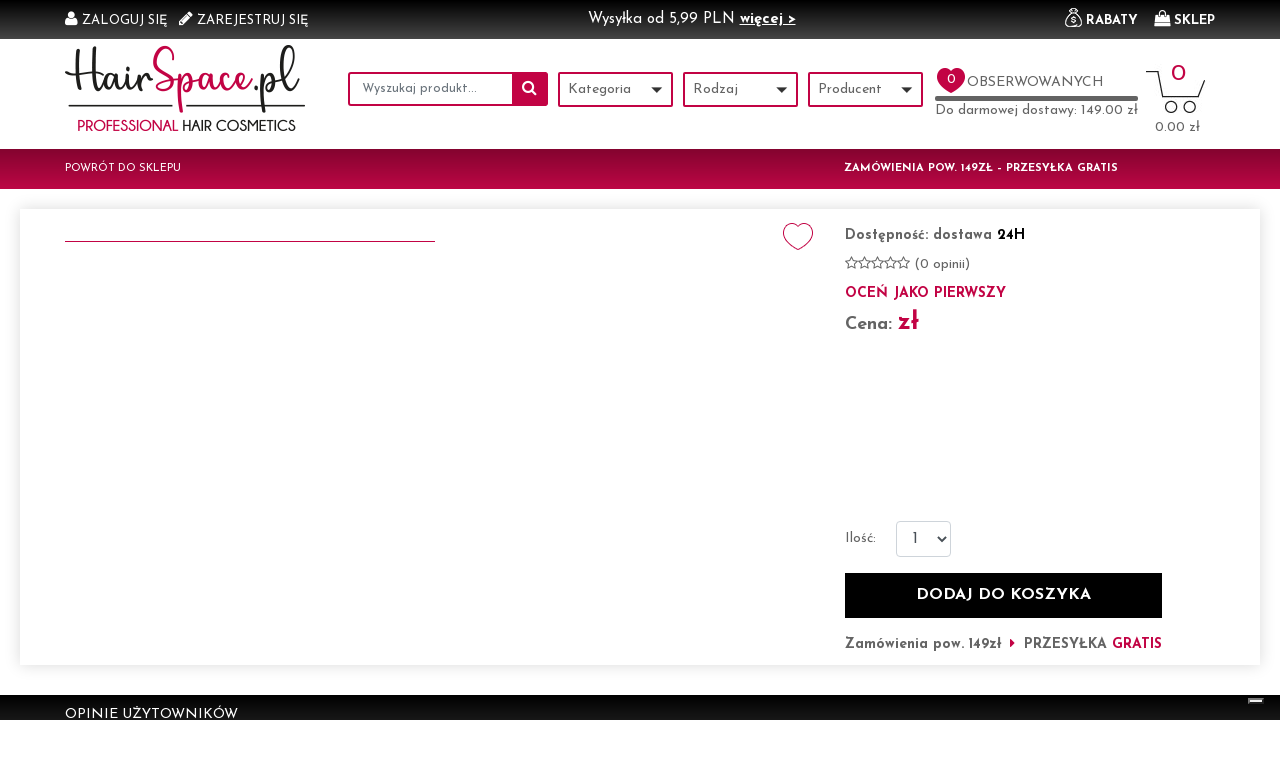

--- FILE ---
content_type: text/html; charset=UTF-8
request_url: https://hairspace.pl/pielegnacja/sevich-argan-oil-shampoo-100ml
body_size: 13385
content:
<!doctype html>
<!--[if IE 8]><html class="ie ie8" prefix="og: http://ogp.me/ns#" lang="pl"><![endif]-->
<!--[if IE 9]><html class="ie ie9" prefix="og: http://ogp.me/ns#" lang="pl"><![endif]-->
<!--[if gt IE 9]><!--><html prefix="og: http://ogp.me/ns#" lang="pl"><!--<![endif]--><head>
    <title>HairSpace.pl - Profesjonalne Kosmetyki i Mikrowłókna do Włosów</title>
    <meta name="description" content="Bardzo duży wybór kosmetyków do zagęszczania włosów, najlepsze mikrowłókna, profesjonalne szampony, odżywki, spraye." />
    <meta name="robots" content="all" />
    	<meta name="google-site-verification" content="NrrBuvl7-6TisW8tvWxS_4D_fW0_8hNGgfmtU5kHzFQ" />
	<meta name="google-site-verification" content="r97PLlwM5uIlwflJaZiiHhOJ-h_1-lWSqwKlMStgdkQ" />
	<meta name="google-site-verification" content="gMxR4BeUw-vNIfZuztCL5c6_Lz6ERiOwOizwEQONdsI" />
        <meta charset="utf-8"/>

<meta property="og:type" content="product" /><meta property="og:description" content=" "/>
<meta name="viewport" content="width=device-width, initial-scale=1, maximum-scale=1" />

<base href="https://hairspace.pl/" />
<link rel="canonical" href="https://hairspace.pl/"/>
<link href="https://cdnjs.cloudflare.com/ajax/libs/twitter-bootstrap/4.1.3/css/bootstrap.min.css" rel="stylesheet" media="screen" />
<link rel="stylesheet" href="js/fancybox/jquery.fancybox.css" media="screen" />
<link rel="stylesheet" href="js/owlcarousel/assets/owl.carousel.css" media="screen" />
<link rel="stylesheet" href="js/owlcarousel/assets/owl.theme.default.css" media="screen" />
<link rel="stylesheet" href="js/bxslider/jquery.bxslider.css" type="text/css" />
<link rel="stylesheet" href="https://cdnjs.cloudflare.com/ajax/libs/select2/4.0.13/css/select2.min.css" />
<link rel="stylesheet" href="https://cdn.jsdelivr.net/npm/swiper@11/swiper-bundle.min.css" />

<link rel="stylesheet" href="js/plyr/plyr.css" media="screen" />

<link href="css/style.css?202507231525" rel="stylesheet" media="screen" />
<link href="css/shop.css?202507231525" rel="stylesheet" media="screen" />
<link href="css/individual.css?202507231525" rel="stylesheet" media="screen" />
<link href="css/responsive.css?202507231525" rel="stylesheet" media="screen" />

<link href='https://fonts.googleapis.com/css?family=Open+Sans:400,300,500,700,800&subset=latin,latin-ext' rel='stylesheet' type='text/css' />
<link href="https://fonts.googleapis.com/css?family=Roboto+Condensed:400,700&amp;subset=latin,latin-ext" rel="stylesheet" type="text/css" />
<link href="https://fonts.googleapis.com/css?family=Roboto:400,300,700,900&amp;subset=latin,latin-ext" rel="stylesheet" type="text/css" />
<link href="https://fonts.googleapis.com/css2?family=Josefin+Sans:wght@400;600;700&display=swap" rel="stylesheet">

<!-- Google Tag Manager -->
<script>(function(w,d,s,l,i){w[l]=w[l]||[];w[l].push({'gtm.start':
new Date().getTime(),event:'gtm.js'});var f=d.getElementsByTagName(s)[0],
j=d.createElement(s),dl=l!='dataLayer'?'&l='+l:'';j.async=true;j.src=
'https://www.googletagmanager.com/gtm.js?id='+i+dl;f.parentNode.insertBefore(j,f);
})(window,document,'script','dataLayer','GTM-TGHNVC64');</script>
<!-- End Google Tag Manager -->
<!--[if IE 9]>
    <script src="js/html5shiv.js"></script>
<![endif]-->

<script src="js/modernizr.js"></script>

<!--[if IE]><link rel="stylesheet" href="css/ie.css" /><![endif]-->
<!--[if lte IE 8]>
    <script src="js/respond.js"></script>
<![endif]-->

<script>(function(w,d,s,i,dl){w._ceneo = w._ceneo || function () {
w._ceneo.e = w._ceneo.e || []; w._ceneo.e.push(arguments); };
w._ceneo.e = w._ceneo.e || [];dl=dl===undefined?"dataLayer":dl;
const f = d.getElementsByTagName(s)[0], j = d.createElement(s);
j.defer = true;
j.src = "https://ssl.ceneo.pl/ct/v5/script.js?accountGuid=" + i + "&t=" +
Date.now() + (dl ? "&dl=" + dl : ''); f.parentNode.insertBefore(j, f);
})(window, document, "script", "d3c1ce35-fd48-45ee-a840-0770f9b3ca1d");</script>

</head><body class="podstrona ">
    <div class="pasek-top">
    <div class="container">
        <div class="clearfix">
            <div class="row">
                <div class="col-lg-12">
                    <nav class="contact-info fast-menu2">
                        <ul class="row align-items-center justify-content-between">
                            <li class="col-lg-auto d-none d-lg-block col-md-6 col-sm-12 col-auto pt-1 py-sm-1 py-lg-2 mt-2 mt-sm-0 text-uppercase text-center text-md-left order-sm-1">
																
                                <span class="fa fa-user"></span> <a href="https://hairspace.pl/klient/logowanie.html" class="mr-2 login-link">Zaloguj się</a>                                                                    <div class="d-sm-inline d-none"><span class="fa fa-pencil"></span> <a href="https://hairspace.pl/klient/rejestracja.html" class="register-link">Zarejestruj się</a></div>
                                							
                            </li>
                            <!-- <li class="col-lg-auto col-md col-sm-6 col-auto d-block d-lg-none text-right mt-2 mt-sm-0 pt-1 pr-2 order-sm-2 order-2"><span class="rabat-top mr-3"><img src="img/worek.png" /><a href="https://hairspace.pl/program-lojalnosciowy"><strong> RABATY</strong></a><p>Rabaty w programie lojalnościowym:</p>
<ul>
	<li>pierwsze zamówienie – 3% rabatu</li>
	<li>drugie zamówienie – 5% rabatu</li>
	<li>trzecie zamówienie – 7% rabatu</li>
	<li>czwarte zamówienie i każde kolejne zamówienie – 10% rabatu</li>
</ul>
<a href="https://hairspace.pl/program-lojalnosciowy"><div class="link" style="margin-top: 5px; font-weight: bold; text-align: center;">Kliknij po więcej szczegółów</div></a>
</span></li> -->
                            <!-- <li class="phone col-lg-auto col-md-auto col-sm-6 col-auto d-block d-lg-none mt-2 mt-sm-0 pt-1 pl-2 order-sm-3 order-3"><span class="fa fa-mobile-phone"></span><a href="tel:721620536"> 721 620 536</a></li> -->
                            <li class="wysylki-info col-lg-auto col-6 d-none d-lg-block text-lg-center text-left text-md-left align-items-center py-lg-2 pr-0 order-4">
								Wysyłka od 5,99 PLN <strong><u>więcej ></u></strong>								
								<div class="popup popup-wysylka">
									<p>1. Przy zakupach do 149zł:</p>
<ul>
	- Automaty GLS - 5,99zł<br />
	- Automaty Orlen - 7,99zł<br />
	- Automaty DPD - 9,99zł<br />
	- Kurier GLS - 9,99zł<br />	
	- Odbiór w: Poczta - 12,99zł<br />
	- Kurier Pocztex - 12,99zł<br />	
	<div class="mb-1">- Paczkomaty InPost - 13,99zł</div>
</ul>
<p>2. Przy zakupach powyżej 149zł:</p>
<ul>
	<li>Darmowa dostawa:</li>
	- Automaty GLS<br />
	- Automaty Orlen<br />
	- Automaty DPD<br />
	
	<li>Opłata 4,99zł </li>
	- Odbiór w: Poczta<br />
	- Kurier Pocztex<br />
	<div>- Kurier GLS</div>
	<div class="mb-1">- Paczkomaty InPost</div>
</ul>
<p>3. Przy zakupach powyżej 249zł:</p>
	<ul>
	<li>wszystkie dostawy darmowe*</li>
</ul>									<a href="https://hairspace.pl/koszty-wysylki"><div class="col-12 text-center font-weight-bold">Więcej informacji tutaj</div></a>
								</div>	
                                <!-- <span class="stacjonarny"><span class="fa fa-phone mr-1"></span><span class="d-inline-block mr-3">32 323 04 77</span></span> -->
                                <!-- <span class="komorka"><span class="fa fa-mobile-phone mr-1 mb-1"></span><span class="d-inline-block">721 620 536</span></span> -->
                            </li>
                            <li class="col-lg-auto col-md-6 col-12 text-lg-right text-md-left d-lg-flex d-none text-center align-items-center py-2 order-5"><div class="rabat-top mt-xl-1 mr-3"><img src="img/worek.png" class="pb-xl-1"/><strong> RABATY</strong><div class="popup popup-rabat" style="color:#000;"><p>Rabaty w programie lojalnościowym:</p>
<ul>
	<li>pierwsze zamówienie – 3% rabatu</li>
	<li>drugie zamówienie – 5% rabatu</li>
	<li>trzecie zamówienie – 7% rabatu</li>
	<li>czwarte zamówienie i każde kolejne zamówienie – 10% rabatu</li>
</ul>
<a href="https://hairspace.pl/program-lojalnosciowy"><div class="link" style="margin-top: 5px; font-weight: bold; text-align: center;">Kliknij po więcej szczegółów</div></a>
</div></div><a href="https://hairspace.pl/wszystkie,strona1"><i class="fa fa-shopping-bag"></i><strong> SKLEP</strong></a></li>
                            <li class="my-cart-top col-xl-auto col-lg-12 col-md-12 d-lg-none d-block mt-xl-0 text-center order-6">
                                <div class="pasek-cart d-flex justify-content-sm-center justify-content-xl-end  align-items-center">
	<div class="nav-top d-flex d-lg-none align-items-center">
		<span class="fa fa-bars"></span>
	</div>
	<div class="wishlist-counter d-flex d-lg-none align-items-center whish-link"><a href="/klient/ulubione"><div class="counter">0</div></a></div>
	<div class="rabat-top d-lg-none"><a href="https://hairspace.pl/program-lojalnosciowy"><img src="img/worek_sm.png"/></a></div>
	<img class="delivery-van d-lg-none" style="width:40px;" src="../img/delivery-van.png?v3" alt="delivery-info">    <div class="col-12 d-flex justify-content-center align-items-center pb-lg-1 pb-xl-0 px-1" style="max-width: max-content;margin-top: 1px;">
		<div class="d-flex justify-content-lg-center mr-lg-2" style="flex-flow: column;">
			<div class="wishlist-counter d-none d-lg-flex align-items-center"><div class="counter">0</div><div class="caption"><a href="/klient/ulubione">OBSERWOWANE</a></div></div>
			<!-- <div class="navi-fixed d-lg-none justify-content-between align-items-center mr-2"> -->
				<!-- <a href="https://hairspace.pl/"><span class="fa fa-home"></span></a> -->
				<!-- <div class="rabat-top" style="width:16px; margin-top:1px;"><a href="https://hairspace.pl/program-lojalnosciowy"><img src="img/worek_sm.png"/></a><p>Rabaty w programie lojalnościowym:</p>
<ul>
	<li>pierwsze zamówienie – 3% rabatu</li>
	<li>drugie zamówienie – 5% rabatu</li>
	<li>trzecie zamówienie – 7% rabatu</li>
	<li>czwarte zamówienie i każde kolejne zamówienie – 10% rabatu</li>
</ul>
<a href="https://hairspace.pl/program-lojalnosciowy"><div class="link" style="margin-top: 5px; font-weight: bold; text-align: center;">Kliknij po więcej szczegółów</div></a>
</div>			 -->
			<!-- </div> -->        
							<div class="content-bar">
					<div class="d-block d-lg-none"style="line-height: 1;">Do darmowej dost.</div>	
					<div class="progress">	
						<span class="d-lg-none" style="position:fixed; line-height: 1.4; color:black; font-weight: bold;">149zł</span> 
						<div class="d-lg-none w-100"><div class="progress-bar" role="progressbar" aria-valuenow="0.00"
							aria-valuemin="0" aria-valuemax="200" style="width: 0%;height: 15px;">
						</div></div>
						<div class="progress-bar d-none d-lg-flex"" role="progressbar" aria-valuenow="0.00"
							aria-valuemin="0" aria-valuemax="200" style="width: 0%;">
						</div>
					</div>				
					<div class="d-none d-lg-block" style="line-height: 1;">Do darmowej dostawy: 149.00 zł</div>    		
					<div class="popup popup-wysylka">
						<p>1. Przy zakupach do 149zł:</p>
<ul>
	- Automaty GLS - 5,99zł<br />
	- Automaty Orlen - 7,99zł<br />
	- Automaty DPD - 9,99zł<br />
	- Kurier GLS - 9,99zł<br />	
	- Odbiór w: Poczta - 12,99zł<br />
	- Kurier Pocztex - 12,99zł<br />	
	<div class="mb-1">- Paczkomaty InPost - 13,99zł</div>
</ul>
<p>2. Przy zakupach powyżej 149zł:</p>
<ul>
	<li>Darmowa dostawa:</li>
	- Automaty GLS<br />
	- Automaty Orlen<br />
	- Automaty DPD<br />
	
	<li>Opłata 4,99zł </li>
	- Odbiór w: Poczta<br />
	- Kurier Pocztex<br />
	<div>- Kurier GLS</div>
	<div class="mb-1">- Paczkomaty InPost</div>
</ul>
<p>3. Przy zakupach powyżej 249zł:</p>
	<ul>
	<li>wszystkie dostawy darmowe*</li>
</ul>						<div class="closeBtn">X</div>
						<a href="https://hairspace.pl/koszty-wysylki"><div class="col-12 text-center font-weight-bold">Więcej informacji tutaj</div></a>
					</div>
				</div>            
					</div>
		<div class="text-center koszyk-data">
			<a href="https://hairspace.pl/koszyk" class="d-lg-none d-inline"><i class="fa fa-shopping-cart fa-2x" style="font-size: 18px;"></i></a>
			<a href="https://hairspace.pl/koszyk" class="d-lg-block d-none"><div class="ilosc-koszyka-top">0</div></a>
				<div class="suma-koszyka-top d-lg-block d-inline">
				<a href="https://hairspace.pl/koszyk"><span class="koszyk-wartosc">0.00<span class="d-none d-lg-inline-block">&nbsp;</span>zł</span></a>
			</div>
			<div class="popup popup-rabat">
									<div class="col-12 text-center">Twój koszyk jest pusty</div>
								<!-- <div class="closeBtn">X</div> -->
			</div> 
		</div>
    </div>

		<!-- <div class="navi-fixed d-lg-none justify-content-between"> -->
			<!-- <div class="account-icon"> -->
			 <!--  -->
				<!-- <a href="https://hairspace.pl/klient/logowanie.html" class="login-link"><span class="fa fa-user"></span></a> -->
			 <!--  -->
			<!-- </div>	 -->
			<!-- <a href="https://hairspace.pl/wszystkie,strona1"><span class="fa fa-shopping-bag"></span></a>		 -->
		<!-- </div> -->
	
	
</div>


                                
                            </li>			
                        </ul>
                    </nav>
                </div>
            </div>
        </div>
    </div>
                            
</div>
<header id="header">
    <div class="container">
        <div class="row no-gutters justify-content-lg-around">
            <div class="col-lg-12 d-block d-md-none">
                <h2 class="logo"><a href="https://hairspace.pl/"><img src="img/logo-xs.jpg" alt="Hairspace - mikrowłókna do włosów" /></a></h2>
                            </div>
            <div class="col-xl-auto d-none d-md-block">
                <div class="logo">
                    <a href="https://hairspace.pl/"><img src="img/logo.png" alt="logo Hairspace" /></a>					
                </div>
            </div>
            <div class="col-lg-auto d-block">
                <div class="linki-main mb-2 mb-md-0 d-lg-none mt-2">
                    <div class="row no-gutters">
                        <div class="col text-center">
                            <a class="btn block btn-primary " href="https://hairspace.pl/"><span><i class="fa fa-home"></i>  HOME</span></a>
                        </div>
                        <div class="col text-center">
                            <a class="btn block btn-primary btn-checked" href="https://hairspace.pl/wszystkie,strona1"><span><img src="img/sklep-icon.png?15092021" style="width:15px; margin-top:-4px; margin-right:3px;">SKLEP</span></a>
                        </div>
                        <div class="col text-center">
                            <a class="btn block btn-primary " href="https://hairspace.pl/koszyk"><span><i class="fa fa-shopping-cart"></i> KOSZYK</span></a>
                        </div>
                                            </div>
                </div>
            </div>
            <div class="col-xl col-lg align-self-center"><div class="top-search pb-1 py-md-1 ml-md-3 px-md-2">
    <div class="form-row align-items-center justify-content-lg-end justify-content-center">
        <div class="col-sm-auto col-12 ml-md-0 mr-md-0 pb-1 py-md-2">
            <div class="search">
                <form id="searchForm" action="/index.php" method="get"><input type="hidden" name="modul" value="szukaj_rw" />
                    <div class="input-group">
                        <input type="text" class="form-control search" value="" name="fraza" id="fraza" placeholder="Wyszukaj produkt..." />
                        <span class="input-group-btn">
                            <button class="btn btn-default" type="submit"><i class="fa fa-search"></i></button>
                        </span>
                    </div>
                </form>
            </div>
        </div>
        <div class="col-sm-auto col-4 pb-1 py-md-2">
            <label class="sr-only" for="type_picker">Kategoria</label>
            <select id="type_picker" name="type" class="form-control"><option value="">Kategoria</option>
                                <option value="bestsellery" >Bestsellery</option>
                <option value="promocje" >Promocje</option>
                <option value="nowosci" >Nowości</option>
            </select>
        </div>
              
        <div class="col-sm-auto col-4 pb-1 py-md-2">
            <label class="sr-only" for="category_picker">Rodzaj produktu</label>
            <select id="category_picker" name="category" class="form-control"><option value="">Rodzaj</option>
                 
                    <option value="mikrowlokna" >Mikrowłókna</option>
                 
                    <option value="zageszczanie" >Zagęszczanie</option>
                 
                    <option value="utrwalenie" >Utrwalenie</option>
                 
                    <option value="stylizacja" >Stylizacja</option>
                 
                    <option value="koloryzacja" >Koloryzacja</option>
                 
                    <option value="pielegnacja" >Pielęgnacja</option>
                 
                    <option value="regeneracja" >Regeneracja</option>
                 
                    <option value="twarz-brwi-i-rzesy" >Twarz, brwi i rzęsy</option>
                 
                    <option value="broda-i-wasy" >Broda i wąsy</option>
                 
                    <option value="akcesoria" >Akcesoria</option>
                 
                    <option value="zestawy" >Zestawy</option>
                            </select>
        </div>
                        <div class="col-sm-auto col-4 pb-1 py-md-2">
            <label class="sr-only" for="producent_picker">Producent</label>
            <select id="producent_picker" name="producent" class="form-control"><option value="">Producent</option>
                 
                    <option value="bodeo,3" >Bodeo</option>
                 
                    <option value="bunee,7" >Bunee</option>
                 
                    <option value="cynos,10" >Cynos</option>
                 
                    <option value="dermax,24" >Dermax</option>
                 
                    <option value="dermmatch,21" >DermMatch</option>
                 
                    <option value="eelhoe,38" >Eelhoe</option>
                 
                    <option value="glovis,11" >Glovis</option>
                 
                    <option value="hairfor2,4" >Hairfor2</option>
                 
                    <option value="hsr,17" >HairSoReal</option>
                 
                    <option value="harvelis,43" >Harvelis</option>
                 
                    <option value="kagoshi,39" >Kagoshi</option>
                 
                    <option value="mane,15" >Mane</option>
                 
                    <option value="minco,12" >Minco</option>
                 
                    <option value="nanogen,1" >Nanogen</option>
                 
                    <option value="sevich,8" >Sevich</option>
                 
                    <option value="toppik,6" >Toppik</option>
                 
                    <option value="xfusion,9" >XFusion</option>
                            </select>
        </div>
                
        <div class="col-md-12 col-12 text-right reset-filtr">
            <a href="#"><span class="fa fa-trash"></span> Usuń filtry</a>
        </div>
    </div>
</div></div>
            <div class="col-lg-auto d-lg-block d-none align-self-center my-cart-top"><div class="pasek-cart d-flex justify-content-sm-center justify-content-xl-end  align-items-center">
	<div class="nav-top d-flex d-lg-none align-items-center">
		<span class="fa fa-bars"></span>
	</div>
	<div class="wishlist-counter d-flex d-lg-none align-items-center whish-link"><a href="/klient/ulubione"><div class="counter">0</div></a></div>
	<div class="rabat-top d-lg-none"><a href="https://hairspace.pl/program-lojalnosciowy"><img src="img/worek_sm.png"/></a></div>
	<img class="delivery-van d-lg-none" style="width:40px;" src="../img/delivery-van.png?v3" alt="delivery-info">    <div class="col-12 d-flex justify-content-center align-items-center pb-lg-1 pb-xl-0 px-1" style="max-width: max-content;margin-top: 1px;">
		<div class="d-flex justify-content-lg-center mr-lg-2" style="flex-flow: column;">
			<div class="wishlist-counter d-none d-lg-flex align-items-center"><div class="counter">0</div><div class="caption"><a href="/klient/ulubione">OBSERWOWANE</a></div></div>
			<!-- <div class="navi-fixed d-lg-none justify-content-between align-items-center mr-2"> -->
				<!-- <a href="https://hairspace.pl/"><span class="fa fa-home"></span></a> -->
				<!-- <div class="rabat-top" style="width:16px; margin-top:1px;"><a href="https://hairspace.pl/program-lojalnosciowy"><img src="img/worek_sm.png"/></a><p>Rabaty w programie lojalnościowym:</p>
<ul>
	<li>pierwsze zamówienie – 3% rabatu</li>
	<li>drugie zamówienie – 5% rabatu</li>
	<li>trzecie zamówienie – 7% rabatu</li>
	<li>czwarte zamówienie i każde kolejne zamówienie – 10% rabatu</li>
</ul>
<a href="https://hairspace.pl/program-lojalnosciowy"><div class="link" style="margin-top: 5px; font-weight: bold; text-align: center;">Kliknij po więcej szczegółów</div></a>
</div>			 -->
			<!-- </div> -->        
							<div class="content-bar">
					<div class="d-block d-lg-none"style="line-height: 1;">Do darmowej dost.</div>	
					<div class="progress">	
						<span class="d-lg-none" style="position:fixed; line-height: 1.4; color:black; font-weight: bold;">149zł</span> 
						<div class="d-lg-none w-100"><div class="progress-bar" role="progressbar" aria-valuenow="0.00"
							aria-valuemin="0" aria-valuemax="200" style="width: 0%;height: 15px;">
						</div></div>
						<div class="progress-bar d-none d-lg-flex"" role="progressbar" aria-valuenow="0.00"
							aria-valuemin="0" aria-valuemax="200" style="width: 0%;">
						</div>
					</div>				
					<div class="d-none d-lg-block" style="line-height: 1;">Do darmowej dostawy: 149.00 zł</div>    		
					<div class="popup popup-wysylka">
						<p>1. Przy zakupach do 149zł:</p>
<ul>
	- Automaty GLS - 5,99zł<br />
	- Automaty Orlen - 7,99zł<br />
	- Automaty DPD - 9,99zł<br />
	- Kurier GLS - 9,99zł<br />	
	- Odbiór w: Poczta - 12,99zł<br />
	- Kurier Pocztex - 12,99zł<br />	
	<div class="mb-1">- Paczkomaty InPost - 13,99zł</div>
</ul>
<p>2. Przy zakupach powyżej 149zł:</p>
<ul>
	<li>Darmowa dostawa:</li>
	- Automaty GLS<br />
	- Automaty Orlen<br />
	- Automaty DPD<br />
	
	<li>Opłata 4,99zł </li>
	- Odbiór w: Poczta<br />
	- Kurier Pocztex<br />
	<div>- Kurier GLS</div>
	<div class="mb-1">- Paczkomaty InPost</div>
</ul>
<p>3. Przy zakupach powyżej 249zł:</p>
	<ul>
	<li>wszystkie dostawy darmowe*</li>
</ul>						<div class="closeBtn">X</div>
						<a href="https://hairspace.pl/koszty-wysylki"><div class="col-12 text-center font-weight-bold">Więcej informacji tutaj</div></a>
					</div>
				</div>            
					</div>
		<div class="text-center koszyk-data">
			<a href="https://hairspace.pl/koszyk" class="d-lg-none d-inline"><i class="fa fa-shopping-cart fa-2x" style="font-size: 18px;"></i></a>
			<a href="https://hairspace.pl/koszyk" class="d-lg-block d-none"><div class="ilosc-koszyka-top">0</div></a>
				<div class="suma-koszyka-top d-lg-block d-inline">
				<a href="https://hairspace.pl/koszyk"><span class="koszyk-wartosc">0.00<span class="d-none d-lg-inline-block">&nbsp;</span>zł</span></a>
			</div>
			<div class="popup popup-rabat">
									<div class="col-12 text-center">Twój koszyk jest pusty</div>
								<!-- <div class="closeBtn">X</div> -->
			</div> 
		</div>
    </div>

		<!-- <div class="navi-fixed d-lg-none justify-content-between"> -->
			<!-- <div class="account-icon"> -->
			 <!--  -->
				<!-- <a href="https://hairspace.pl/klient/logowanie.html" class="login-link"><span class="fa fa-user"></span></a> -->
			 <!--  -->
			<!-- </div>	 -->
			<!-- <a href="https://hairspace.pl/wszystkie,strona1"><span class="fa fa-shopping-bag"></span></a>		 -->
		<!-- </div> -->
	
	
</div>


</div>
        </div>        
    </div>
</header>

    
    <main id="content">        
                        
        <div class="belka-pink text-uppercase produkt-nav">
        <div class="container">
            <div class="row justify-content-md-between">
                <div class="d-none d-md-block col-md-5">
                    <a href="/wszystkie">Powrót do sklepu</a>                </div>
                <div class="d-none d-lg-block">                    
                                                                            </div>
                <div class="col-md-5 text-md-right">
                    <center><strong>Zamówienia pow. 149zł – przesyłka gratis</strong></center>
                </div>
            </div>
        </div>
    </div>
    <div class="container-prod"><div class="container">     
            <div class="row produkt-karta">
            <div class="col-12 d-lg-none d-block">
            <div class="row">
                <div class="col-md-8 order-2 order-md-1">
                	<h1 class="color-black mt-1" ></h1>
                                        <hr class="my-2"/>
                </div>
                <div class="col-md-4 order-1 order-md-2 my-1 text-center">
                	                                                        </div>
                </div>
            </div>
                <div class="order-3 order-lg-1 col-lg-4 col-md-12 mb-lg-3 mb-3 pt-lg-3">
                    <div class="d-none d-lg-block">
                        <h1 class="color-black"></h1>
                                        
                    </div>
                    <hr/>
                      
                </div>
                <div class="order-2 col-lg-4 col-md-6 mb-lg-3 mb-3"> 
                    <div class="foto h-100" style="overflow:hidden">
                                         
                                                <div class="wishlist " data-itemid=""></div>                                            </div>

                                    </div>                   
                <div class="order-1 order-lg-3 col-md-6 col-lg-4 mb-3 mb-lg-0 mb-3 pt-lg-3">
                    <div class="buy-section" style="height: 440px">
                        <div class="mb-2 font-weight-bold">Dostępność: dostawa <span class="color-black">24H</span></div>
                        
                          

                        <div class="product-ratings mb-2">
                            <span class="ratings"><span class="fa fa-star-o"></span><span class="fa fa-star-o"></span><span class="fa fa-star-o"></span><span class="fa fa-star-o"></span><span class="fa fa-star-o"></span></span> (0 opinii)</a>                            <div class="my-2"><a href="#" class="slideToReviews text-uppercase font-weight-bold color-secondary">oceń jako pierwszy</a></div>
                        </div>        
                        <div class="my-1">
                             
                            <div class="cena"><strong>Cena: <span class="kwota"> zł</span></strong></div>
                    </div>
                    <input type="hidden" id="produkt_id" value="" />

                                            <form method="post" action="https://hairspace.pl/dodaj-do-koszyka" id="zakup" class="form-horizontal user-form">                
                                                        <input type="hidden" name="_id" value="" />
                            <input type="hidden" name="base_price" value="" />
                            <div class="d-flex d-md-block mb-md-0 mb-1 flex-md-wrap flex-nowrap">
                                			
                                <div class="form-group row">
                                    <label class="col-lg-auto col-12 col-form-label">Ilość:</label>
                                    <div class="col-lg-auto col-12">
                                        <select name="ilosc" class="form-control required">
                                            <option value="1">1</option>
                                            <option value="2">2</option>
                                            <option value="3">3</option>
                                            <option value="4">4</option>
                                            <option value="5">5</option>
                                            <option value="6">6</option>
                                            <option value="7">7</option>
                                            <option value="8">8</option>
                                            <option value="9">9</option>
                                        </select>
                                    </div>
                                </div>
                            </div> 
                               
                                                        
                            <div class="clearfix my-1 mb-lg-3 rabaty-ilosc">
                                                    </div>
                                <div>
                                  <button class="btn btn-secondary tobasket w-100" value="">dodaj do koszyka</button>
                                </div>
                                <div class="mt-0 mt-sm-3"><strong>Zamówienia pow. 149zł <i class="fa fa-caret-right mx-1 color-secondary"></i> PRZESYŁKA <span class="color-secondary">GRATIS</span></strong></div>
                            </form>                
                                            </div> 
                </div>
            </div>
        </div></div>
                <div class="belka-black mb-30 text-uppercase section-title">
                <div class="container">
                    Opinie użytowników
                </div>
            </div>  
        <div class="container-prod"><div class="container"> 
            <div class="product-reviews-content pt-20">
                <div class="row">
                    <div class="col-md-7 col-xl-7"><div id="reviewsList"></div></div>
                    <div class="col-md-5 col-xl-5"><p class="text-center"><a class="btn btn-secondary btn-const1" data-toggle="collapse" href="#collapseForm" role="button" aria-expanded="false" aria-controls="collapseReviews"><span>Dodaj swoją opinię</span></a></p>
                        <div class="collapse" id="collapseForm"> 

                            <div class="add-product-review">
                                                                    <div class="alert alert-info"><strong>Uwaga!</strong> Musisz być zalogowany aby dodać opinie</div>
                                                            </div><!-- End .add-product-review -->
                        </div>


                    </div>
                </div> 
            </div><!-- End .product-reviews-content -->
        </div></div>
                  
            </div>

</main>
<footer id="footer" class="">
            <div class="container">
<div class="row justify-content-around no-gutters">
<div class="col-md col-sm-6 col-6 text-center">
<ul>
<li><strong>Panel Klienta</strong></li>
<li><a href="/klient/rejestracja.html">Rejestracja</a></li>
<li><a href="/klient/logowanie.html">Logowanie</a></li>
<li><a href="/klient/historia-zamowien.html">Historia zam&oacute;wień</a></li>
<li><a href="/klient/ulubione">Obserwowane</a></li>
</ul>
</div>
<div class="col-md col-sm-6 col-6 text-center">
<ul>
<li><strong>Obsługa Klienta</strong></li>
<li><a href="/program-lojalnosciowy">Program lojalnościowy</a></li>
<li><a href="/koszty-wysylki">Niskie koszty wysyłki</a></li>
<li><a href="/czas-dostawy">Czas dostawy</a></li>
<li><a href="/wymiana-i-zwroty">Wymiana i zwroty</a></li>
</ul>
</div>
<div class="col-md col-sm-6 col-6 text-center">
<ul>
<li><strong>Dodatkowe informacje</strong></li>
<li><a href="/regulamin">Regulamin</a></li>
<li><a href="/rodo-i-polityka-prywatnosci">RODO i Polityka Prywatności</a></li>
<li><a href="/polityka-cookies">Polityka cookies</a></li>
<li><a href="/najczestsze-pytania">Najczęstsze pytania</a></li>
</ul>
</div>
<div class="col-md col-sm-6  col-6 text-center">
<ul>
<li><strong>Kontakt</strong></li>
<li><a href="/dane-firmy-1">Dane firmy</a></li>
<li><a href="/salon-sprzedazy">Salon sprzedaży</a></li>
<li><a href="/o-firmie">O firmie</a></li>
<li><a href="/wspolpraca">Wsp&oacute;łpraca</a></li>
</ul>
</div>
<div class="col-md col-6 text-center">
<ul>
<li><strong>DOŁĄCZ DO NAS</strong></li>
<li>
<div class="row socials-link justify-content-center mb-20">
<div class="col-auto text-center"><a href="https://www.facebook.com/profile.php?id=61559910342548" target="_blank" rel="noopener"><i class="fa fa-facebook">&nbsp;</i></a></div>
<div class="col-auto text-center"><a href="https://www.instagram.com/hairspacepolska/" target="_blank" rel="noopener"><i class="fa fa-instagram">&nbsp;</i></a></div>
</div>
</li>
<li><strong><a href="/blog" target="_blank" rel="noopener">BLOG</a></strong></li>
</ul>
</div>
</div>
</div>
        <div class="copyright ">
        <div class="container">
            <div class="row justify-content-center">
                <div class="col-auto text-center">©&nbsp;Hairspace. All Rights Reserved.</div>
            </div>
        </div>
    </div>
</footer>

<div id="added_product"></div>
<div id="mobileLogin"><div class="modal fade" id="logowanieModal" tabindex="-1" aria-labelledby="logowanieModalLabel" aria-hidden="true">
  <div class="modal-dialog">
    <div class="modal-content">
      <div class="modal-header">
        <h5 class="modal-title" id="logowanieModalLabel">Logowanie</h5>
        <button type="button" class="close" data-dismiss="modal" aria-label="Close"> <span aria-hidden="true">&times;</span> </button>
      </div>
      <div class="modal-body">
        <div class="alert alert-danger" id="alertNonLogin" role="alert"><strong>Uwaga!</strong> <span class="message_text"></span></div>  
      	                		<p class="whish-info" style="display: none;">W celu sprawdzenia swoich ulubionych produktów trzeba się zalogować. </p>
        <p>Stałych Klientów prosimy o podanie swojego adresu email oraz hasła. Następnie kliknij klawisz "Zaloguj". Jeśli jesteś nowym Klientem prosimy wybierz opcję "Załóż konto". </p>
        <form method="post" action="/ajax/login" class="ajax-login form-horizontal">
          <input name="tbform" type="hidden" value="1" />
          <div class="row mb-1">
            <div class="col-6 col-md-10">
              <div class="form-group row justify-content-center">
                <label class="col-md-5 col-form-label text-md-right control-label-dane">email <span class="star-required">*</span></label>
                <div class="col-md-7">
                  <input type="email" name="email" value="" class="form-control email required inp-dane" data-msg-required="To pole jest wymagane" data-msg-email="Podaj poprawny adres email" />
                </div>
              </div>
            </div>
            <div class="col-6 col-md-10">
              <div class="form-group row justify-content-center">
                <label class="col-md-5 col-form-label text-md-right control-label-dane">hasło <span class="star-required">*</span></label>
                <div class="col-md-7">
                  <input type="password" name="haslo" class="form-control required inp-dane" data-msg-required="To pole jest wymagane" />
                </div>
              </div>
            </div>
          </div>
          <div class="row">
            <div class="col-md-12">
              <div class="form-group row justify-content-center">
                <div class="col-auto text-center">
                  <button type="submit" class="btn btn-primary"><span>Zaloguj się</span></button>
                </div>
              </div>
            </div>
          </div>
        </form>
        		 <div class="d-flex flex-column align-items-center mt-3">
    <a class="btn btn-google mb-2 w-100" href="https://accounts.google.com/o/oauth2/v2/auth?response_type=code&access_type=online&client_id=805449319866-656aga1rf4gnco1bom32bc99b78g9o2k.apps.googleusercontent.com&redirect_uri=https%3A%2F%2Fhairspace.pl%2Fredirect_google.php&state&scope=email%20profile&approval_prompt=auto">
        <img src="img/google-logo.png" class="mr-3" width="25px" alt="google-logo">
        Zaloguj się przez Google
    </a>
    <a class="btn btn-google w-100" href="https://hairspace.pl/integration/loginWithFb.php">
        <img src="img/facebook-logo.png" class="mr-3" width="25px" alt="faebook-logo">
        Zaloguj się przez facebook
    </a>
</div>
      </div>
            <div class="modal-footer">
        <div class="row justify-content-between pb-1 pb-md-0">
          <div class="col-auto"><a href="/klient/rejestracja.html" class="btn btn-primary w-100 register-link">Załóż konto</a></div>
          <div class="col-auto">
            <a href="/klient/przypomnij-haslo.html" class="btn btn-secondary w-100 resetpass-link">Przypomnij hasło</a>
          </div>
        </div>
      </div>
          </div>
  </div>
</div>
</div>
<div id="mobileRegister"><div class="modal fade" id="rejestracjaModal" tabindex="-1" aria-labelledby="rejestracjaModalLabel" aria-hidden="true">
    <div class="modal-dialog">
        <div class="modal-content">
            <div class="modal-header">
                <h5 class="modal-title" id="rejestracjaModalLabel">Rejestracja</h5>
                <button type="button" class="close" data-dismiss="modal" aria-label="Close"> <span aria-hidden="true">&times;</span> </button>
            </div>
            <div class="modal-body">
                <script src="https://www.google.com/recaptcha/api.js?render=6Lc25CUeAAAAAO4Q7O7k9L-1XfSGJDIG7DaPD_Sy"></script>

                                                                            <p>Zapraszamy Państwa do rejestracji konta w naszym serwisie. Po pomyślnej rejestracji zostaną Państwo automatycznie zalogowani do swojego konta.</p>

                    <form method="post" id="register-modal-form" action="/ajax/register" class="form-horizontal ajax-register">
                        <input name="tbform" type="hidden" value="1" />
                        <input name="captcha_key" type="hidden" value="6Lc25CUeAAAAAO4Q7O7k9L-1XfSGJDIG7DaPD_Sy" /> 
                        <div class="form-group row mb-2 mb-md-3">
                            <div class="col-6 px-0 pr-1">                
                                <input name="imie" type="text" class="form-control inp-dane" value="" placeholder="imię" />
                            </div>
                            <div class="col-6 px-0 pl-1">                
                                <input name="nazwisko" type="text" class="form-control inp-dane" value="" placeholder="nazwisko" />
                            </div>
                        </div>

                        <div class="form-group row mb-2 mb-md-3">
                            <div class="col-6 px-0 pr-1">
                                <input name="ulica" id="ulica" type="text" class="form-control inp-dane" placeholder="ulica" />
                            </div>
                            <div class="col-6 px-0 pl-1">
                                <input name="nr" id="nr" type="text" class="form-control inp-dane" placeholder="nr domu" />
                            </div>
                        </div>

                        <div class="form-group row mb-2 mb-md-3">
                            <div class="col-6 px-0 pr-1">
                                <input name="kodp" id="kodp" type="text" class="form-control inp-dane" placeholder="kod pocztowy" />
                            </div>
                            <div class="col-6 px-0 pl-1">
                                <input name="miasto" id="miasto" type="text" class="form-control inp-dane" placeholder="miasto" />
                            </div>
                        </div>      

                        <div class="form-group row mb-2 mb-md-3">
                            <div class="col-6 px-0 pr-1">
                                <input type="email" name="email" class="required email form-control inp-dane" value="" placeholder="e-mail" data-msg-required="To pole jest wymagane" data-msg-email="Podaj poprawny adres email" />
                            </div>
                            <div class="col-6 px-0 pl-1">
                                <input name="telefon" id="telefon" type="text" class="form-control inp-dane" placeholder="telefon" />
                            </div>
                        </div>

                        <div class="form-group row mb-2 mb-md-3">
                            <div class="col-6 px-0 pr-1">
                                <input name="haslo" id="haslo_mobile" type="password" class="required form-control inp-dane" placeholder="hasło" data-msg-required="To pole jest wymagane" />
                            </div>
                            <div class="col-6 px-0 pl-1">
                                <input name="haslo_powt" type="password" class="required form-control inp-dane" placeholder="powtórz hasło" data-rule-equalto="#haslo_mobile" data-msg-required="To pole jest wymagane" data-msg-equalto="Powtórz hasło" />
                            </div>
                        </div>

                        <div id="firma-form-group">
                            <div class="form-group row mb-2 mb-md-3">
                                <div class="col-6 px-0 pr-1">
                                    <input name="firma" id="firma" type="text" class="form-control inp-dane" placeholder="firma" />
                                </div>
                                <div class="col-6 px-0 pl-1">
                                    <input name="nip" id="nip" type="text" class="form-control inp-dane" placeholder="NIP" />
                                </div>
                            </div>
                        </div>
                        <div class="form-group row">
                            <div class="offset-md-4 col-md-8">
                                <div class="form-check">
                                    <input class="form-check-input"  name="firma_ok" value="1" type="checkbox" id="reg_radio_firma">
                                    <label class="form-check-label" for="reg_radio_firma">
                                        Rejestracja na firmę
                                    </label>
                                </div>      
                            </div>
                        </div>
                        <div class="form-group row">
                            <div class="offset-md-4 col-md-8">
                                <div class="form-check">
                                    <input class="form-check-input" name="newsletter" value="1" type="checkbox" id="reg_radio_newsl">
                                    <label class="form-check-label" for="reg_radio_newsl">
                                        Zapisz do newslettera
                                    </label>
                                </div>
                            </div>
                        </div>

                        <div class="form-group row">
                            <div class="offset-md-4 col-md-8">
                                <div class="form-check">
                                    <input class="form-check-input" name="zgoda" id="reg_radio_zgoda" value="1" type="checkbox" data-msg-required="To pole jest wymagane">
                                    <label class="form-check-label" for="reg_radio_zgoda">
                                        Zapoznałem się z regulaminem i akceptuję go
                                    </label>
                                </div>
                            </div>
                        </div>



                        <div class="form-group row mb-1 mb-md-3">
                            <div class="col-md-12 text-center">
                                <button type="submit" class="btn btn-primary btn-const2"><span>Zarejestruj</span></button>
                            </div>
                        </div>

                    </form>
                            </div>

        </div>
    </div>
</div></div>
<div id="mobileResetPass"><div class="modal fade" id="resetPassModal" tabindex="-1" aria-labelledby="resetPassModalLabel" aria-hidden="true">
    <div class="modal-dialog">
        <div class="modal-content">
            <div class="modal-header">
                <h5 class="modal-title" id="logowanieModalLabel">Odzyskanie zapomnianego hasła</h5>
                <button type="button" class="close" data-dismiss="modal" aria-label="Close"> <span aria-hidden="true">&times;</span> </button>
            </div>
            <div class="modal-body"> 
                                                                            <p>W celu wygenerowania nowego hasła prosimy o podanie adresu email powiązanego z Twoim kontem. Zostanie na niego przesłane link do ustawienia nowego hasła</p>
                    <form method="post" action="/ajax/resetpass" class="ajax-reset form-horizontal">
                        <input name="tbform" type="hidden" value="1" />
                        <div class="row mb-1 justify-content-center">
                            <div class="col-10">
                                <div class="form-group row">
                                    <label class="col-4 col-form-label text-right">email <span class="star-required">*</span></label>
                                    <div class="col-8">
                                        <input type="email" name="email" value="" class="form-control email required" data-msg-required="To pole jest wymagane" data-msg-email="Podaj poprawny adres email" />
                                    </div>
                                </div>
                            </div>
                            <div class="col-10">
                                <hr class="divider"/>
                                <button type="submit" class="btn btn-primary w-100">Wyślij</button>
                            </div>        
                        </div>          
                    </form>
                            </div>
        </div>
    </div>
</div>
</div>
<div id="mobileKoszyk"><div class="modal fade" id="koszykPopModal" tabindex="-1" aria-labelledby="koszykPopModal" aria-hidden="true">
  <div class="modal-dialog">
    <div class="modal-content">
      <div class="modal-header">
        <h5 class="modal-title" id="koszykPopModalLabel">Koszyk</h5>
        <button type="button" class="close" data-dismiss="modal" aria-label="Close"> <span aria-hidden="true">&times;</span> </button>
      </div>
      <div class="modal-body">
					<div class="col-12 text-center">Twój koszyk jest pusty</div>
		      </div>
    </div>
  </div>
</div>
</div>
<div id="mobileDostawy"><div class="modal fade" id="dostawyModal" tabindex="-1" aria-labelledby="dostawyModal" aria-hidden="true">
  <div class="modal-dialog">
    <div class="modal-content">
      <div class="modal-header">
        <h5 class="modal-title" id="dostawyModalLabel">Informacje o dostawie</h5>
        <button type="button" class="close" data-dismiss="modal" aria-label="Close"> <span aria-hidden="true">&times;</span> </button>
      </div>
      <div class="modal-body">
		<p>1. Przy zakupach do 149zł:</p>
<ul>
	- Automaty GLS - 5,99zł<br />
	- Automaty Orlen - 7,99zł<br />
	- Automaty DPD - 9,99zł<br />
	- Kurier GLS - 9,99zł<br />	
	- Odbiór w: Poczta - 12,99zł<br />
	- Kurier Pocztex - 12,99zł<br />	
	<div class="mb-1">- Paczkomaty InPost - 13,99zł</div>
</ul>
<p>2. Przy zakupach powyżej 149zł:</p>
<ul>
	<li>Darmowa dostawa:</li>
	- Automaty GLS<br />
	- Automaty Orlen<br />
	- Automaty DPD<br />
	
	<li>Opłata 4,99zł </li>
	- Odbiór w: Poczta<br />
	- Kurier Pocztex<br />
	<div>- Kurier GLS</div>
	<div class="mb-1">- Paczkomaty InPost</div>
</ul>
<p>3. Przy zakupach powyżej 249zł:</p>
	<ul>
	<li>wszystkie dostawy darmowe*</li>
</ul>		<a href="https://hairspace.pl/koszty-wysylki"><div class="col-12 text-center font-weight-bold">Więcej informacji tutaj</div></a>
      </div>
    </div>
  </div>
</div>
</div>
<div id="mobileRabaty"><div class="modal fade" id="rabatyModal" tabindex="-1" aria-labelledby="rabatyModal" aria-hidden="true">
  <div class="modal-dialog">
    <div class="modal-content">
      <div class="modal-header">
        <h5 class="modal-title" id="rabatyModalLabel">Rabaty</h5>
        <button type="button" class="close" data-dismiss="modal" aria-label="Close"> <span aria-hidden="true">&times;</span> </button>
      </div>
      <div class="modal-body">
		<p>Rabaty w programie lojalnościowym:</p>
<ul>
	<li>pierwsze zamówienie – 3% rabatu</li>
	<li>drugie zamówienie – 5% rabatu</li>
	<li>trzecie zamówienie – 7% rabatu</li>
	<li>czwarte zamówienie i każde kolejne zamówienie – 10% rabatu</li>
</ul>
<a href="https://hairspace.pl/program-lojalnosciowy"><div class="link" style="margin-top: 5px; font-weight: bold; text-align: center;">Kliknij po więcej szczegółów</div></a>
      </div>
    </div>
  </div>
</div>
</div>
<div id="mobileMenu"><div class="modal fade" id="menuModal" tabindex="-1" aria-labelledby="menuModal" aria-hidden="true">
  <div class="modal-dialog" style="margin-top: 40px; margin-left: 0px; width: 200px;">
    <div class="modal-content">
      <div class="modal-header" style="padding: 3px 5px;">
		<h5 class="modal-title" id="menuModalLabel">Menu</h5>
		<button type="button" class="close" data-dismiss="modal" aria-label="Close"> <span aria-hidden="true">&times;</span> </button>
      </div>
      <div class="modal-body" style="padding: 1px;">
		<a href="https://hairspace.pl/"><li>Strona główna</li></a>
		<a href="https://hairspace.pl/wszystkie,strona1"><li>Sklep</li></a>
		<a href="https://hairspace.pl/koszyk"><li>Koszyk</li></a>
					<a class="login-link" href="https://hairspace.pl/klient/logowanie.html"><li>Zaloguj się</li></a>
			<a class="register-link" href="https://hairspace.pl/klient/rejestracja.html"><li>Zarejestruj się</li></a>
				<a href="https://hairspace.pl/klient/historia-zamowien.html"><li>Historia zamówień</li></a>
		<a href="https://hairspace.pl/klient/koszty-wysylki"><li>Niskie koszty wysyłki</li></a>
		<a href="https://hairspace.pl/dane-firmy-2"><li>Dane firmy</li></a>
      </div>
    </div>
  </div>
</div>
</div>

<!-- Load JS here for greater good =============================-->

<script type="text/javascript" src="https://cdnjs.cloudflare.com/ajax/libs/jquery/3.2.1/jquery.min.js"></script>
<script type="text/javascript" src="https://cdnjs.cloudflare.com/ajax/libs/popper.js/1.13.0/umd/popper.js"></script>
<script type="text/javascript" src="https://cdnjs.cloudflare.com/ajax/libs/twitter-bootstrap/4.1.3/js/bootstrap.min.js"></script>
<script type="text/javascript" src="https://cdnjs.cloudflare.com/ajax/libs/jquery.form/4.2.2/jquery.form.min.js"></script>

<script type="text/javascript" src="https://code.jquery.com/jquery-migrate-1.4.1.min.js"></script>
<script type="text/javascript" src="js/jquery.cookie.js"></script>
<script type="text/javascript" src="js/navgoco/jquery.navgoco.min.js"></script>
<script type="text/javascript" src="js/bxslider/jquery.bxslider.min.js"></script>
<script type="text/javascript" src="js/fancybox/jquery.fancybox.pack.js"></script>
<script type="text/javascript" src="js/jquery.placeholder.js"></script>
<script type="text/javascript" src="js/jqvalidate/jquery.validate.js"></script>
<script type="text/javascript" src="js/jqvalidate/localization/messages_pl.js"></script>
<script type="text/javascript" src="js/rating/bootstrap-star-rating.js"></script>

<script type="text/javascript" src="js/owlcarousel/owl.carousel.min.js"></script>

<script type="text/javascript" src="https://cdnjs.cloudflare.com/ajax/libs/jquery.hoverintent/1.10.1/jquery.hoverIntent.js"></script>

<link rel="stylesheet" href="https://cdnjs.cloudflare.com/ajax/libs/jquery.sumoselect/3.0.2/sumoselect.min.css" />
<script src="https://cdnjs.cloudflare.com/ajax/libs/jquery.sumoselect/3.0.2/jquery.sumoselect.min.js"></script>

<script type="text/javascript" src="js/jquery.marquee.min.js"></script>


<script type="text/javascript" src="js/lazysizes.min.js"></script>
<script src="https://cdn.jsdelivr.net/npm/swiper@11/swiper-bundle.min.js"></script>



    <script src="js/rating/bootstrap-star-rating.js"></script>
    <script src="js/views/view.produkty.js?202507231525"></script>
    <script src="js/plyr/plyr.js"></script>
    <script src="js/plyr/main.js"></script>



<script src="js/views/view.ajax.js?202507231525"></script>

<script type="text/javascript">
    /* <![CDATA[ */
    $(document).ready(function () {
           
        $(document).on('click', '#cartAddMonit .zamknij', function (e) {
            e.preventDefault();
            $("#cartAddMonitBG").hide();
            $("#cartAddMonit").hide();

            /*$(".moreBtn").each(function () {
             if ($(this).is(':contains("UKRYJ")')) {
             $(this).click();
             }
             });*/

            $("div.prodItem").each(function () {
                $(this).find(".toBasket form")[0].reset();
            });

            $(".toBasket form .SumoSelect > select.valid").each(function () {
                $(this)[0].sumo.unSelectAll();
            });

            //$("body").find("#zakup")[0].reset();

            /*if ($(window).width() <= 991) {
             $('html,body').animate({
             scrollTop: (getBodyScrollTop() - $("div.prodItem").find(".toBasket").height())
             }, 1000);
             }*/
        });

        $(document).on('click', '#cartAddMonitBG', function () {
            $("#cartAddMonitBG").hide();
            $("#cartAddMonit").hide();

            $("div.prodItem").each(function () {
                $(this).find(".toBasket form")[0].reset();
            });

            $(".toBasket form .SumoSelect > select.valid").each(function () {
                $(this)[0].sumo.unSelectAll();
            });

            /*$("#zakup").each(function () {
             $(this)[0].reset();
             });*/
        });

    });
    /* ]]> */
</script>

<script type="text/javascript">
    

        function getBodyScrollTop() {
            const el = document.scrollingElement || document.documentElement;
            return el.scrollTop;
        }

        <!-- if ($(window).width() <= 991) { -->
       		
			<!-- $(document).on('click', '.pasek-top .nav-top .fa-bars2', function (e) { -->
				<!-- e.preventDefault(); -->
				<!-- $('.pasek-top .nav-top .nav-content').show(); -->
			<!-- }); -->

            <!-- $(document).on('click', '.my-cart-top .closeBtn', function () { -->
                <!-- $(this).parent().hide(); -->
            <!-- }); -->
		<!-- }	 -->
        if ($(window).width() > 991) {
            $(".rabat-top").hoverIntent({
                over: function () {
                    $(this).find(".popup").css('margin-left', (($(this).width() - $(this).find(".popup").width()) / 2) + 'px');
                    $(this).find(".popup").show();

                },
                out: function () {
                    $(this).find(".popup").hide();
                },
                timeout: 100,
                interval: 50
            });

            $(document).on({
                mouseenter: function () {
                    //$(this).find(".popup").css('margin-left', (($(this).width() - $(this).find(".popup").width()) / 2) + 'px');
                    //$(this).find(".popup-wysylka").css('margin-top', '5px');
                    $(this).find(".popup").show();
                },
                mouseleave: function () {
                    $(this).find(".popup").hide();
                }
            }, '.content-bar, .koszyk-data, .wysylki-info');
        }

        $(document).on('click', '.prodItemMain .hideBtn, .prodItemMain .closeBtn', function (e) {

            e.preventDefault();

            var content = $("div.prodItemMain[data-itemid='" + $(this).attr('data-collapseid') + "']");
            
            //add 01.07 mod
            var slider = $(this).closest( ".owl-carousel" );
            slider.find(".active").removeClass("opened");

            if (content.find(".content").hasClass("contentover")) {

                content.find(".content").removeClass("contentover");
                content.find(".inner").removeClass("innerover");				
                content.find(".toBasket").hide("fast");
				content.find(".toBasket").removeClass("flexPopup");

                $("#cartAddMonit").removeClass("over-visible");
            }


        });

        $(document).on('click', '.crosssell-carousel .item .btn-more', function (e) {

            e.preventDefault();

            var content = $("div.prodItemMain[data-itemid='" + $(this).attr('data-collapseid') + "']");

        });

        $(document).on('click', '.produktySlider .btn-more', function (e) {

            e.preventDefault();
            
            var content = $("div.prodItemMain[data-itemid='" + $(this).attr('data-collapseid') + "']");
            
            //add 01.07 mod
            if ($(window).width() <= 479) {
                var slider = $(this).closest( ".owl-carousel" );
                content.parent().parent().addClass("opened");
                
                content.find(".toBasket").css("right", "");
                content.find(".toBasket").css("left", "");
                
                //ustaw wyrównanie do lewej lub prawej w zaleznosci od tego na co klikniesz
                if(content.parent().parent().next().hasClass("active")){
                    content.parent().parent().next().find(".toBasket").css("right", "0px");
                    content.find(".toBasket").css("left", "0px");
                }
                if(content.parent().parent().prev().hasClass("active")){
                    content.parent().parent().prev().find(".toBasket").css("left", "0px");
                    content.find(".toBasket").css("right", "0px");
                }
            }
            else{
                content.find(".toBasket").css("right", "");
                content.find(".toBasket").css("left", "");
            }
            
            
            if (content.find(".content").hasClass("contentover")) {

                content.find(".content").removeClass("contentover");
                content.find(".inner").removeClass("innerover");	
				content.find(".toBasket").removeClass("flexPopup");				
                content.find(".toBasket").hide("fast");			
            } else {

                $("body").find(".content").removeClass("contentover");
                $("body").find(".inner").removeClass("innerover");
				$("body").find(".toBasket").removeClass("flexPopup");
                $("body").find(".toBasket").hide("fast");

                content.find(".content").addClass("contentover");
                content.find(".inner").addClass("innerover");			
                content.find(".toBasket").show("fast");
				content.find(".toBasket").addClass("flexPopup");

            }

        });

        function SwiperOptions() {
            let that = this;
            $(".swiper .prodItem .toBasket select, .swiperMonit .prodItem .toBasket select, .swiperBlog .prodItem .toBasket select").on("change", function(){
                let selected_opt_index = $(this).prop('selectedIndex');  
                let selected_opt_label = selected_opt_index + 1;
                let parent_el = $(this).parent();
                let opt_el = parent_el.find(".optWrapper .options li:nth-child(" + selected_opt_label + ")");
                let opt_el_text = parent_el.find(".optWrapper .options li:nth-child(" + selected_opt_label + ")").text();
                if (opt_el_text != ''){
                    parent_el.find(".optWrapper .options li").removeClass("selected");
                    opt_el.addClass("selected");           			
                    parent_el.find("p.CaptionCont.SelectBox").attr("title", opt_el_text);
                    parent_el.find("p.CaptionCont.SelectBox span").text(opt_el_text);    
                }			
                // console.log(parent_el.find("p.CaptionCont.SelectBox").attr("title"));
                // console.log(parent_el.find("p.CaptionCont.SelectBox span").text());			
            });      
        }

        function PowiekszeniaOfert() {

            $(".prodItemMain select").SumoSelect();
            $(".prodItem select").SumoSelect({
                 /*nativeOnDevice: ['Android', 'BlackBerry', 'iPhone', 'iPad', 'iPod', 'Opera Mini', 'Windows', 'Linuks', 'Chrome'],*/
            });

            if ($(window).width() > 991) {

                var timer;
                var prod;
                var delay = 400;
                var id;
                var pos;

                $(".prodItemMain").hoverIntent({
                    over: function () {

                        $(this).find(".content").addClass("contentover");
                        $(this).find(".inner").addClass("innerover");
						$(this).find(".toBasket").addClass("flexPopup");
                        $(this).find(".toBasket").show("fast");
                    },
                    out: function () {

                        $(this).find(".content").removeClass("contentover");
                        $(this).find(".inner").removeClass("innerover");
						$(this).find(".toBasket").removeClass("flexPopup");
                        $(this).find(".toBasket").hide("fast");

                    },
                    timeout: 0,
                    interval: 0
                });


                $(".crosssell-carousel .prodItemMain").hoverIntent({
                    over: function () {
                        $("#cartAddMonit").addClass("over-visible");
                    },
                    out: function () {
                        $("#cartAddMonit").removeClass("over-visible");
                    },
                    timeout: 0,
                    interval: 0
                });

                var leftposition = 0;
                var topposition = 0;

                $(".boks-main.enlarge").hoverIntent({
                    over: function () {
                        leftposition = ($(this).find(".larger-foto").width() / 2);
                        topposition = $(this).offset().top;
                        $(this).find(".larger-foto").css('margin-left', '-' + leftposition + 'px');
                        $(this).find(".larger-foto").css('top', topposition + (($(this).height() - $(this).find(".larger-foto").height()) / 2) + 'px');
                        $(this).find(".larger-foto").show();

                    },
                    out: function () {
                        $(this).find(".larger-foto").hide();
                    },
                    timeout: 200,
                    interval: 150
                });

                $(".larger-foto .closeBtn").click(function (e) {
                    e.preventDefault();
                    $(".boks-main.enlarge").find(".larger-foto").hide();
                });

            }
            
            //add 01.07 mod
            if ($(window).width() <= 479) {
                var box_width = $(".produktySlider").width();
                //add 22.08 mod
                var box_width = "100%";
                $(".produktySlider .prodItemMain .toBasket").width(box_width);                
            }
            else{
                $(".produktySlider .prodItemMain .toBasket").width("");
            }   
            
            if ($(window).width() <= 479) {
                var box_width = $(".produktyCrossSlider").width() - 30;
                //add 22.08 mod
                var box_width = "100%";
                $(".produktyCrossSlider .prodItemMain .toBasket").width(box_width);
            }
            else{
                $(".produktyCrossSlider .prodItemMain .toBasket").width("");
            }
            
            
            
            
        }
        
        


        $(window).resize(function () {
            PowiekszeniaOfert();
        });

    
</script>

<!-- Swiper JS -->
<script type="text/javascript">
    
    function SwiperInit(className, pSlidesPerView, pSpaceBetween, pLoop, bkXL, slidesXL, bkMD, slidesMD, bkSM, slidesSM, pagination) {
        // init Swiper:
       const swiper = new Swiper(className, {
            // Optional parameters
            slidesPerView: pSlidesPerView, 
            spaceBetween: pSpaceBetween,         
            direction: 'horizontal',
            cssMode: true,
            loop: pLoop,
            freeMode: true,
            breakpoints: {
                    [bkXL]: {
                        slidesPerView: slidesXL
                    },
                    [bkMD]: {
                        slidesPerView: slidesMD,
                        spaceBetween: 10,
                    },
                    [bkSM]: {
                        slidesPerView: slidesSM,
                        spaceBetween: 10,
                    }
                },
            pagination: {
                el: pagination ? ".swiper-pagination" : null,
                clickable: pagination ? true : null,
            },  
            // Navigation arrows
            navigation: {
                nextEl: '.swiper-button-next',
                prevEl: '.swiper-button-prev',
            }        
        });
    }

    var swiperMain = new Swiper(".swiperMain", {
        spaceBetween: 30,
        slidesPerView: 1,
        centeredSlides: true,
        effect: "fade",
        autoplay: {
          delay: 5000,
          disableOnInteraction: false,
        },
        lazy: true,
        loop: true,
        pagination: {
          el: ".swiper-pagination",
          clickable: true,
        },  
    });

    
</script>

<script type="text/javascript" src="js/main.js" charset="utf-8"></script>

    <script type="text/javascript">
        /* <![CDATA[ */
        $(document).on('click', '.usunAll', function () {
            $("#deleteBasket").click();
        });

        function getDelAll() {
            var delAll = {}; // note this
            $(".koszyk_top input[name^='del']").each(function () {
                delAll[$(this).attr('name')] = $(this).val();
            });
            return delAll;
        }

        $(document).on('click', '#deleteBasket', function (e) {

            e.preventDefault();

            var todelete = getDelAll();

            $.ajax({
                type: "POST", //typ połączenia na post
                url: "/ajax/update_cart",
                dataType: 'json', //ustawiamy typ danych na json
                data: {
                    "todelete": todelete
                },
                success: function () {
                },
                complete: function () {
                    window.location.reload();
                },
                error: function (jqXHR, textStatus, errorThrown) {
                    console.log("Wystąpił błąd w połączeniu :(");
                }
            });

        });

        $.extend($.expr[':'], {
            BuyinView: function (a) {
                var st = (document.documentElement.scrollTop || document.body.scrollTop),
                        ot = $(a).offset().top + 50,
                        wh = (window.innerHeight && window.innerHeight < $(window).height()) ? window.innerHeight : $(window).height();
                return ot > st && ($(a).height() + ot) < (st + wh);
            }
        });
        /* ]]> */
    </script>


<script type="text/javascript">

    PowiekszeniaOfert();    
    SwiperOptions();
    SwiperInit(".swiper", 2, 20, false, 1100, 4, 700, 3, 460, 2, false);
    SwiperInit(".swiperBlog", 2, 20, false, 1000, 1, 700, 2, 460, 2, true);
</script>




<!-- Google Tag Manager (noscript) -->
<noscript><iframe src="https://www.googletagmanager.com/ns.html?id=GTM-TGHNVC64"
height="0" width="0" style="display:none;visibility:hidden"></iframe></noscript>
<!-- End Google Tag Manager (noscript) -->


</body>
</html>

--- FILE ---
content_type: text/html; charset=utf-8
request_url: https://www.google.com/recaptcha/api2/anchor?ar=1&k=6Lc25CUeAAAAAO4Q7O7k9L-1XfSGJDIG7DaPD_Sy&co=aHR0cHM6Ly9oYWlyc3BhY2UucGw6NDQz&hl=en&v=PoyoqOPhxBO7pBk68S4YbpHZ&size=invisible&anchor-ms=20000&execute-ms=30000&cb=uteuvuns1ymd
body_size: 48586
content:
<!DOCTYPE HTML><html dir="ltr" lang="en"><head><meta http-equiv="Content-Type" content="text/html; charset=UTF-8">
<meta http-equiv="X-UA-Compatible" content="IE=edge">
<title>reCAPTCHA</title>
<style type="text/css">
/* cyrillic-ext */
@font-face {
  font-family: 'Roboto';
  font-style: normal;
  font-weight: 400;
  font-stretch: 100%;
  src: url(//fonts.gstatic.com/s/roboto/v48/KFO7CnqEu92Fr1ME7kSn66aGLdTylUAMa3GUBHMdazTgWw.woff2) format('woff2');
  unicode-range: U+0460-052F, U+1C80-1C8A, U+20B4, U+2DE0-2DFF, U+A640-A69F, U+FE2E-FE2F;
}
/* cyrillic */
@font-face {
  font-family: 'Roboto';
  font-style: normal;
  font-weight: 400;
  font-stretch: 100%;
  src: url(//fonts.gstatic.com/s/roboto/v48/KFO7CnqEu92Fr1ME7kSn66aGLdTylUAMa3iUBHMdazTgWw.woff2) format('woff2');
  unicode-range: U+0301, U+0400-045F, U+0490-0491, U+04B0-04B1, U+2116;
}
/* greek-ext */
@font-face {
  font-family: 'Roboto';
  font-style: normal;
  font-weight: 400;
  font-stretch: 100%;
  src: url(//fonts.gstatic.com/s/roboto/v48/KFO7CnqEu92Fr1ME7kSn66aGLdTylUAMa3CUBHMdazTgWw.woff2) format('woff2');
  unicode-range: U+1F00-1FFF;
}
/* greek */
@font-face {
  font-family: 'Roboto';
  font-style: normal;
  font-weight: 400;
  font-stretch: 100%;
  src: url(//fonts.gstatic.com/s/roboto/v48/KFO7CnqEu92Fr1ME7kSn66aGLdTylUAMa3-UBHMdazTgWw.woff2) format('woff2');
  unicode-range: U+0370-0377, U+037A-037F, U+0384-038A, U+038C, U+038E-03A1, U+03A3-03FF;
}
/* math */
@font-face {
  font-family: 'Roboto';
  font-style: normal;
  font-weight: 400;
  font-stretch: 100%;
  src: url(//fonts.gstatic.com/s/roboto/v48/KFO7CnqEu92Fr1ME7kSn66aGLdTylUAMawCUBHMdazTgWw.woff2) format('woff2');
  unicode-range: U+0302-0303, U+0305, U+0307-0308, U+0310, U+0312, U+0315, U+031A, U+0326-0327, U+032C, U+032F-0330, U+0332-0333, U+0338, U+033A, U+0346, U+034D, U+0391-03A1, U+03A3-03A9, U+03B1-03C9, U+03D1, U+03D5-03D6, U+03F0-03F1, U+03F4-03F5, U+2016-2017, U+2034-2038, U+203C, U+2040, U+2043, U+2047, U+2050, U+2057, U+205F, U+2070-2071, U+2074-208E, U+2090-209C, U+20D0-20DC, U+20E1, U+20E5-20EF, U+2100-2112, U+2114-2115, U+2117-2121, U+2123-214F, U+2190, U+2192, U+2194-21AE, U+21B0-21E5, U+21F1-21F2, U+21F4-2211, U+2213-2214, U+2216-22FF, U+2308-230B, U+2310, U+2319, U+231C-2321, U+2336-237A, U+237C, U+2395, U+239B-23B7, U+23D0, U+23DC-23E1, U+2474-2475, U+25AF, U+25B3, U+25B7, U+25BD, U+25C1, U+25CA, U+25CC, U+25FB, U+266D-266F, U+27C0-27FF, U+2900-2AFF, U+2B0E-2B11, U+2B30-2B4C, U+2BFE, U+3030, U+FF5B, U+FF5D, U+1D400-1D7FF, U+1EE00-1EEFF;
}
/* symbols */
@font-face {
  font-family: 'Roboto';
  font-style: normal;
  font-weight: 400;
  font-stretch: 100%;
  src: url(//fonts.gstatic.com/s/roboto/v48/KFO7CnqEu92Fr1ME7kSn66aGLdTylUAMaxKUBHMdazTgWw.woff2) format('woff2');
  unicode-range: U+0001-000C, U+000E-001F, U+007F-009F, U+20DD-20E0, U+20E2-20E4, U+2150-218F, U+2190, U+2192, U+2194-2199, U+21AF, U+21E6-21F0, U+21F3, U+2218-2219, U+2299, U+22C4-22C6, U+2300-243F, U+2440-244A, U+2460-24FF, U+25A0-27BF, U+2800-28FF, U+2921-2922, U+2981, U+29BF, U+29EB, U+2B00-2BFF, U+4DC0-4DFF, U+FFF9-FFFB, U+10140-1018E, U+10190-1019C, U+101A0, U+101D0-101FD, U+102E0-102FB, U+10E60-10E7E, U+1D2C0-1D2D3, U+1D2E0-1D37F, U+1F000-1F0FF, U+1F100-1F1AD, U+1F1E6-1F1FF, U+1F30D-1F30F, U+1F315, U+1F31C, U+1F31E, U+1F320-1F32C, U+1F336, U+1F378, U+1F37D, U+1F382, U+1F393-1F39F, U+1F3A7-1F3A8, U+1F3AC-1F3AF, U+1F3C2, U+1F3C4-1F3C6, U+1F3CA-1F3CE, U+1F3D4-1F3E0, U+1F3ED, U+1F3F1-1F3F3, U+1F3F5-1F3F7, U+1F408, U+1F415, U+1F41F, U+1F426, U+1F43F, U+1F441-1F442, U+1F444, U+1F446-1F449, U+1F44C-1F44E, U+1F453, U+1F46A, U+1F47D, U+1F4A3, U+1F4B0, U+1F4B3, U+1F4B9, U+1F4BB, U+1F4BF, U+1F4C8-1F4CB, U+1F4D6, U+1F4DA, U+1F4DF, U+1F4E3-1F4E6, U+1F4EA-1F4ED, U+1F4F7, U+1F4F9-1F4FB, U+1F4FD-1F4FE, U+1F503, U+1F507-1F50B, U+1F50D, U+1F512-1F513, U+1F53E-1F54A, U+1F54F-1F5FA, U+1F610, U+1F650-1F67F, U+1F687, U+1F68D, U+1F691, U+1F694, U+1F698, U+1F6AD, U+1F6B2, U+1F6B9-1F6BA, U+1F6BC, U+1F6C6-1F6CF, U+1F6D3-1F6D7, U+1F6E0-1F6EA, U+1F6F0-1F6F3, U+1F6F7-1F6FC, U+1F700-1F7FF, U+1F800-1F80B, U+1F810-1F847, U+1F850-1F859, U+1F860-1F887, U+1F890-1F8AD, U+1F8B0-1F8BB, U+1F8C0-1F8C1, U+1F900-1F90B, U+1F93B, U+1F946, U+1F984, U+1F996, U+1F9E9, U+1FA00-1FA6F, U+1FA70-1FA7C, U+1FA80-1FA89, U+1FA8F-1FAC6, U+1FACE-1FADC, U+1FADF-1FAE9, U+1FAF0-1FAF8, U+1FB00-1FBFF;
}
/* vietnamese */
@font-face {
  font-family: 'Roboto';
  font-style: normal;
  font-weight: 400;
  font-stretch: 100%;
  src: url(//fonts.gstatic.com/s/roboto/v48/KFO7CnqEu92Fr1ME7kSn66aGLdTylUAMa3OUBHMdazTgWw.woff2) format('woff2');
  unicode-range: U+0102-0103, U+0110-0111, U+0128-0129, U+0168-0169, U+01A0-01A1, U+01AF-01B0, U+0300-0301, U+0303-0304, U+0308-0309, U+0323, U+0329, U+1EA0-1EF9, U+20AB;
}
/* latin-ext */
@font-face {
  font-family: 'Roboto';
  font-style: normal;
  font-weight: 400;
  font-stretch: 100%;
  src: url(//fonts.gstatic.com/s/roboto/v48/KFO7CnqEu92Fr1ME7kSn66aGLdTylUAMa3KUBHMdazTgWw.woff2) format('woff2');
  unicode-range: U+0100-02BA, U+02BD-02C5, U+02C7-02CC, U+02CE-02D7, U+02DD-02FF, U+0304, U+0308, U+0329, U+1D00-1DBF, U+1E00-1E9F, U+1EF2-1EFF, U+2020, U+20A0-20AB, U+20AD-20C0, U+2113, U+2C60-2C7F, U+A720-A7FF;
}
/* latin */
@font-face {
  font-family: 'Roboto';
  font-style: normal;
  font-weight: 400;
  font-stretch: 100%;
  src: url(//fonts.gstatic.com/s/roboto/v48/KFO7CnqEu92Fr1ME7kSn66aGLdTylUAMa3yUBHMdazQ.woff2) format('woff2');
  unicode-range: U+0000-00FF, U+0131, U+0152-0153, U+02BB-02BC, U+02C6, U+02DA, U+02DC, U+0304, U+0308, U+0329, U+2000-206F, U+20AC, U+2122, U+2191, U+2193, U+2212, U+2215, U+FEFF, U+FFFD;
}
/* cyrillic-ext */
@font-face {
  font-family: 'Roboto';
  font-style: normal;
  font-weight: 500;
  font-stretch: 100%;
  src: url(//fonts.gstatic.com/s/roboto/v48/KFO7CnqEu92Fr1ME7kSn66aGLdTylUAMa3GUBHMdazTgWw.woff2) format('woff2');
  unicode-range: U+0460-052F, U+1C80-1C8A, U+20B4, U+2DE0-2DFF, U+A640-A69F, U+FE2E-FE2F;
}
/* cyrillic */
@font-face {
  font-family: 'Roboto';
  font-style: normal;
  font-weight: 500;
  font-stretch: 100%;
  src: url(//fonts.gstatic.com/s/roboto/v48/KFO7CnqEu92Fr1ME7kSn66aGLdTylUAMa3iUBHMdazTgWw.woff2) format('woff2');
  unicode-range: U+0301, U+0400-045F, U+0490-0491, U+04B0-04B1, U+2116;
}
/* greek-ext */
@font-face {
  font-family: 'Roboto';
  font-style: normal;
  font-weight: 500;
  font-stretch: 100%;
  src: url(//fonts.gstatic.com/s/roboto/v48/KFO7CnqEu92Fr1ME7kSn66aGLdTylUAMa3CUBHMdazTgWw.woff2) format('woff2');
  unicode-range: U+1F00-1FFF;
}
/* greek */
@font-face {
  font-family: 'Roboto';
  font-style: normal;
  font-weight: 500;
  font-stretch: 100%;
  src: url(//fonts.gstatic.com/s/roboto/v48/KFO7CnqEu92Fr1ME7kSn66aGLdTylUAMa3-UBHMdazTgWw.woff2) format('woff2');
  unicode-range: U+0370-0377, U+037A-037F, U+0384-038A, U+038C, U+038E-03A1, U+03A3-03FF;
}
/* math */
@font-face {
  font-family: 'Roboto';
  font-style: normal;
  font-weight: 500;
  font-stretch: 100%;
  src: url(//fonts.gstatic.com/s/roboto/v48/KFO7CnqEu92Fr1ME7kSn66aGLdTylUAMawCUBHMdazTgWw.woff2) format('woff2');
  unicode-range: U+0302-0303, U+0305, U+0307-0308, U+0310, U+0312, U+0315, U+031A, U+0326-0327, U+032C, U+032F-0330, U+0332-0333, U+0338, U+033A, U+0346, U+034D, U+0391-03A1, U+03A3-03A9, U+03B1-03C9, U+03D1, U+03D5-03D6, U+03F0-03F1, U+03F4-03F5, U+2016-2017, U+2034-2038, U+203C, U+2040, U+2043, U+2047, U+2050, U+2057, U+205F, U+2070-2071, U+2074-208E, U+2090-209C, U+20D0-20DC, U+20E1, U+20E5-20EF, U+2100-2112, U+2114-2115, U+2117-2121, U+2123-214F, U+2190, U+2192, U+2194-21AE, U+21B0-21E5, U+21F1-21F2, U+21F4-2211, U+2213-2214, U+2216-22FF, U+2308-230B, U+2310, U+2319, U+231C-2321, U+2336-237A, U+237C, U+2395, U+239B-23B7, U+23D0, U+23DC-23E1, U+2474-2475, U+25AF, U+25B3, U+25B7, U+25BD, U+25C1, U+25CA, U+25CC, U+25FB, U+266D-266F, U+27C0-27FF, U+2900-2AFF, U+2B0E-2B11, U+2B30-2B4C, U+2BFE, U+3030, U+FF5B, U+FF5D, U+1D400-1D7FF, U+1EE00-1EEFF;
}
/* symbols */
@font-face {
  font-family: 'Roboto';
  font-style: normal;
  font-weight: 500;
  font-stretch: 100%;
  src: url(//fonts.gstatic.com/s/roboto/v48/KFO7CnqEu92Fr1ME7kSn66aGLdTylUAMaxKUBHMdazTgWw.woff2) format('woff2');
  unicode-range: U+0001-000C, U+000E-001F, U+007F-009F, U+20DD-20E0, U+20E2-20E4, U+2150-218F, U+2190, U+2192, U+2194-2199, U+21AF, U+21E6-21F0, U+21F3, U+2218-2219, U+2299, U+22C4-22C6, U+2300-243F, U+2440-244A, U+2460-24FF, U+25A0-27BF, U+2800-28FF, U+2921-2922, U+2981, U+29BF, U+29EB, U+2B00-2BFF, U+4DC0-4DFF, U+FFF9-FFFB, U+10140-1018E, U+10190-1019C, U+101A0, U+101D0-101FD, U+102E0-102FB, U+10E60-10E7E, U+1D2C0-1D2D3, U+1D2E0-1D37F, U+1F000-1F0FF, U+1F100-1F1AD, U+1F1E6-1F1FF, U+1F30D-1F30F, U+1F315, U+1F31C, U+1F31E, U+1F320-1F32C, U+1F336, U+1F378, U+1F37D, U+1F382, U+1F393-1F39F, U+1F3A7-1F3A8, U+1F3AC-1F3AF, U+1F3C2, U+1F3C4-1F3C6, U+1F3CA-1F3CE, U+1F3D4-1F3E0, U+1F3ED, U+1F3F1-1F3F3, U+1F3F5-1F3F7, U+1F408, U+1F415, U+1F41F, U+1F426, U+1F43F, U+1F441-1F442, U+1F444, U+1F446-1F449, U+1F44C-1F44E, U+1F453, U+1F46A, U+1F47D, U+1F4A3, U+1F4B0, U+1F4B3, U+1F4B9, U+1F4BB, U+1F4BF, U+1F4C8-1F4CB, U+1F4D6, U+1F4DA, U+1F4DF, U+1F4E3-1F4E6, U+1F4EA-1F4ED, U+1F4F7, U+1F4F9-1F4FB, U+1F4FD-1F4FE, U+1F503, U+1F507-1F50B, U+1F50D, U+1F512-1F513, U+1F53E-1F54A, U+1F54F-1F5FA, U+1F610, U+1F650-1F67F, U+1F687, U+1F68D, U+1F691, U+1F694, U+1F698, U+1F6AD, U+1F6B2, U+1F6B9-1F6BA, U+1F6BC, U+1F6C6-1F6CF, U+1F6D3-1F6D7, U+1F6E0-1F6EA, U+1F6F0-1F6F3, U+1F6F7-1F6FC, U+1F700-1F7FF, U+1F800-1F80B, U+1F810-1F847, U+1F850-1F859, U+1F860-1F887, U+1F890-1F8AD, U+1F8B0-1F8BB, U+1F8C0-1F8C1, U+1F900-1F90B, U+1F93B, U+1F946, U+1F984, U+1F996, U+1F9E9, U+1FA00-1FA6F, U+1FA70-1FA7C, U+1FA80-1FA89, U+1FA8F-1FAC6, U+1FACE-1FADC, U+1FADF-1FAE9, U+1FAF0-1FAF8, U+1FB00-1FBFF;
}
/* vietnamese */
@font-face {
  font-family: 'Roboto';
  font-style: normal;
  font-weight: 500;
  font-stretch: 100%;
  src: url(//fonts.gstatic.com/s/roboto/v48/KFO7CnqEu92Fr1ME7kSn66aGLdTylUAMa3OUBHMdazTgWw.woff2) format('woff2');
  unicode-range: U+0102-0103, U+0110-0111, U+0128-0129, U+0168-0169, U+01A0-01A1, U+01AF-01B0, U+0300-0301, U+0303-0304, U+0308-0309, U+0323, U+0329, U+1EA0-1EF9, U+20AB;
}
/* latin-ext */
@font-face {
  font-family: 'Roboto';
  font-style: normal;
  font-weight: 500;
  font-stretch: 100%;
  src: url(//fonts.gstatic.com/s/roboto/v48/KFO7CnqEu92Fr1ME7kSn66aGLdTylUAMa3KUBHMdazTgWw.woff2) format('woff2');
  unicode-range: U+0100-02BA, U+02BD-02C5, U+02C7-02CC, U+02CE-02D7, U+02DD-02FF, U+0304, U+0308, U+0329, U+1D00-1DBF, U+1E00-1E9F, U+1EF2-1EFF, U+2020, U+20A0-20AB, U+20AD-20C0, U+2113, U+2C60-2C7F, U+A720-A7FF;
}
/* latin */
@font-face {
  font-family: 'Roboto';
  font-style: normal;
  font-weight: 500;
  font-stretch: 100%;
  src: url(//fonts.gstatic.com/s/roboto/v48/KFO7CnqEu92Fr1ME7kSn66aGLdTylUAMa3yUBHMdazQ.woff2) format('woff2');
  unicode-range: U+0000-00FF, U+0131, U+0152-0153, U+02BB-02BC, U+02C6, U+02DA, U+02DC, U+0304, U+0308, U+0329, U+2000-206F, U+20AC, U+2122, U+2191, U+2193, U+2212, U+2215, U+FEFF, U+FFFD;
}
/* cyrillic-ext */
@font-face {
  font-family: 'Roboto';
  font-style: normal;
  font-weight: 900;
  font-stretch: 100%;
  src: url(//fonts.gstatic.com/s/roboto/v48/KFO7CnqEu92Fr1ME7kSn66aGLdTylUAMa3GUBHMdazTgWw.woff2) format('woff2');
  unicode-range: U+0460-052F, U+1C80-1C8A, U+20B4, U+2DE0-2DFF, U+A640-A69F, U+FE2E-FE2F;
}
/* cyrillic */
@font-face {
  font-family: 'Roboto';
  font-style: normal;
  font-weight: 900;
  font-stretch: 100%;
  src: url(//fonts.gstatic.com/s/roboto/v48/KFO7CnqEu92Fr1ME7kSn66aGLdTylUAMa3iUBHMdazTgWw.woff2) format('woff2');
  unicode-range: U+0301, U+0400-045F, U+0490-0491, U+04B0-04B1, U+2116;
}
/* greek-ext */
@font-face {
  font-family: 'Roboto';
  font-style: normal;
  font-weight: 900;
  font-stretch: 100%;
  src: url(//fonts.gstatic.com/s/roboto/v48/KFO7CnqEu92Fr1ME7kSn66aGLdTylUAMa3CUBHMdazTgWw.woff2) format('woff2');
  unicode-range: U+1F00-1FFF;
}
/* greek */
@font-face {
  font-family: 'Roboto';
  font-style: normal;
  font-weight: 900;
  font-stretch: 100%;
  src: url(//fonts.gstatic.com/s/roboto/v48/KFO7CnqEu92Fr1ME7kSn66aGLdTylUAMa3-UBHMdazTgWw.woff2) format('woff2');
  unicode-range: U+0370-0377, U+037A-037F, U+0384-038A, U+038C, U+038E-03A1, U+03A3-03FF;
}
/* math */
@font-face {
  font-family: 'Roboto';
  font-style: normal;
  font-weight: 900;
  font-stretch: 100%;
  src: url(//fonts.gstatic.com/s/roboto/v48/KFO7CnqEu92Fr1ME7kSn66aGLdTylUAMawCUBHMdazTgWw.woff2) format('woff2');
  unicode-range: U+0302-0303, U+0305, U+0307-0308, U+0310, U+0312, U+0315, U+031A, U+0326-0327, U+032C, U+032F-0330, U+0332-0333, U+0338, U+033A, U+0346, U+034D, U+0391-03A1, U+03A3-03A9, U+03B1-03C9, U+03D1, U+03D5-03D6, U+03F0-03F1, U+03F4-03F5, U+2016-2017, U+2034-2038, U+203C, U+2040, U+2043, U+2047, U+2050, U+2057, U+205F, U+2070-2071, U+2074-208E, U+2090-209C, U+20D0-20DC, U+20E1, U+20E5-20EF, U+2100-2112, U+2114-2115, U+2117-2121, U+2123-214F, U+2190, U+2192, U+2194-21AE, U+21B0-21E5, U+21F1-21F2, U+21F4-2211, U+2213-2214, U+2216-22FF, U+2308-230B, U+2310, U+2319, U+231C-2321, U+2336-237A, U+237C, U+2395, U+239B-23B7, U+23D0, U+23DC-23E1, U+2474-2475, U+25AF, U+25B3, U+25B7, U+25BD, U+25C1, U+25CA, U+25CC, U+25FB, U+266D-266F, U+27C0-27FF, U+2900-2AFF, U+2B0E-2B11, U+2B30-2B4C, U+2BFE, U+3030, U+FF5B, U+FF5D, U+1D400-1D7FF, U+1EE00-1EEFF;
}
/* symbols */
@font-face {
  font-family: 'Roboto';
  font-style: normal;
  font-weight: 900;
  font-stretch: 100%;
  src: url(//fonts.gstatic.com/s/roboto/v48/KFO7CnqEu92Fr1ME7kSn66aGLdTylUAMaxKUBHMdazTgWw.woff2) format('woff2');
  unicode-range: U+0001-000C, U+000E-001F, U+007F-009F, U+20DD-20E0, U+20E2-20E4, U+2150-218F, U+2190, U+2192, U+2194-2199, U+21AF, U+21E6-21F0, U+21F3, U+2218-2219, U+2299, U+22C4-22C6, U+2300-243F, U+2440-244A, U+2460-24FF, U+25A0-27BF, U+2800-28FF, U+2921-2922, U+2981, U+29BF, U+29EB, U+2B00-2BFF, U+4DC0-4DFF, U+FFF9-FFFB, U+10140-1018E, U+10190-1019C, U+101A0, U+101D0-101FD, U+102E0-102FB, U+10E60-10E7E, U+1D2C0-1D2D3, U+1D2E0-1D37F, U+1F000-1F0FF, U+1F100-1F1AD, U+1F1E6-1F1FF, U+1F30D-1F30F, U+1F315, U+1F31C, U+1F31E, U+1F320-1F32C, U+1F336, U+1F378, U+1F37D, U+1F382, U+1F393-1F39F, U+1F3A7-1F3A8, U+1F3AC-1F3AF, U+1F3C2, U+1F3C4-1F3C6, U+1F3CA-1F3CE, U+1F3D4-1F3E0, U+1F3ED, U+1F3F1-1F3F3, U+1F3F5-1F3F7, U+1F408, U+1F415, U+1F41F, U+1F426, U+1F43F, U+1F441-1F442, U+1F444, U+1F446-1F449, U+1F44C-1F44E, U+1F453, U+1F46A, U+1F47D, U+1F4A3, U+1F4B0, U+1F4B3, U+1F4B9, U+1F4BB, U+1F4BF, U+1F4C8-1F4CB, U+1F4D6, U+1F4DA, U+1F4DF, U+1F4E3-1F4E6, U+1F4EA-1F4ED, U+1F4F7, U+1F4F9-1F4FB, U+1F4FD-1F4FE, U+1F503, U+1F507-1F50B, U+1F50D, U+1F512-1F513, U+1F53E-1F54A, U+1F54F-1F5FA, U+1F610, U+1F650-1F67F, U+1F687, U+1F68D, U+1F691, U+1F694, U+1F698, U+1F6AD, U+1F6B2, U+1F6B9-1F6BA, U+1F6BC, U+1F6C6-1F6CF, U+1F6D3-1F6D7, U+1F6E0-1F6EA, U+1F6F0-1F6F3, U+1F6F7-1F6FC, U+1F700-1F7FF, U+1F800-1F80B, U+1F810-1F847, U+1F850-1F859, U+1F860-1F887, U+1F890-1F8AD, U+1F8B0-1F8BB, U+1F8C0-1F8C1, U+1F900-1F90B, U+1F93B, U+1F946, U+1F984, U+1F996, U+1F9E9, U+1FA00-1FA6F, U+1FA70-1FA7C, U+1FA80-1FA89, U+1FA8F-1FAC6, U+1FACE-1FADC, U+1FADF-1FAE9, U+1FAF0-1FAF8, U+1FB00-1FBFF;
}
/* vietnamese */
@font-face {
  font-family: 'Roboto';
  font-style: normal;
  font-weight: 900;
  font-stretch: 100%;
  src: url(//fonts.gstatic.com/s/roboto/v48/KFO7CnqEu92Fr1ME7kSn66aGLdTylUAMa3OUBHMdazTgWw.woff2) format('woff2');
  unicode-range: U+0102-0103, U+0110-0111, U+0128-0129, U+0168-0169, U+01A0-01A1, U+01AF-01B0, U+0300-0301, U+0303-0304, U+0308-0309, U+0323, U+0329, U+1EA0-1EF9, U+20AB;
}
/* latin-ext */
@font-face {
  font-family: 'Roboto';
  font-style: normal;
  font-weight: 900;
  font-stretch: 100%;
  src: url(//fonts.gstatic.com/s/roboto/v48/KFO7CnqEu92Fr1ME7kSn66aGLdTylUAMa3KUBHMdazTgWw.woff2) format('woff2');
  unicode-range: U+0100-02BA, U+02BD-02C5, U+02C7-02CC, U+02CE-02D7, U+02DD-02FF, U+0304, U+0308, U+0329, U+1D00-1DBF, U+1E00-1E9F, U+1EF2-1EFF, U+2020, U+20A0-20AB, U+20AD-20C0, U+2113, U+2C60-2C7F, U+A720-A7FF;
}
/* latin */
@font-face {
  font-family: 'Roboto';
  font-style: normal;
  font-weight: 900;
  font-stretch: 100%;
  src: url(//fonts.gstatic.com/s/roboto/v48/KFO7CnqEu92Fr1ME7kSn66aGLdTylUAMa3yUBHMdazQ.woff2) format('woff2');
  unicode-range: U+0000-00FF, U+0131, U+0152-0153, U+02BB-02BC, U+02C6, U+02DA, U+02DC, U+0304, U+0308, U+0329, U+2000-206F, U+20AC, U+2122, U+2191, U+2193, U+2212, U+2215, U+FEFF, U+FFFD;
}

</style>
<link rel="stylesheet" type="text/css" href="https://www.gstatic.com/recaptcha/releases/PoyoqOPhxBO7pBk68S4YbpHZ/styles__ltr.css">
<script nonce="nVR_LFFSz7FWjnvJYHvJgA" type="text/javascript">window['__recaptcha_api'] = 'https://www.google.com/recaptcha/api2/';</script>
<script type="text/javascript" src="https://www.gstatic.com/recaptcha/releases/PoyoqOPhxBO7pBk68S4YbpHZ/recaptcha__en.js" nonce="nVR_LFFSz7FWjnvJYHvJgA">
      
    </script></head>
<body><div id="rc-anchor-alert" class="rc-anchor-alert"></div>
<input type="hidden" id="recaptcha-token" value="[base64]">
<script type="text/javascript" nonce="nVR_LFFSz7FWjnvJYHvJgA">
      recaptcha.anchor.Main.init("[\x22ainput\x22,[\x22bgdata\x22,\x22\x22,\[base64]/[base64]/[base64]/bmV3IHJbeF0oY1swXSk6RT09Mj9uZXcgclt4XShjWzBdLGNbMV0pOkU9PTM/bmV3IHJbeF0oY1swXSxjWzFdLGNbMl0pOkU9PTQ/[base64]/[base64]/[base64]/[base64]/[base64]/[base64]/[base64]/[base64]\x22,\[base64]\x22,\x22C8KAw4/Dl3/DvMOww5fDqcOnw6ZKJ8OHwowjw4c+wp8NW8OKPcO8w67DjcKtw7vDtEjCvsO0w5HDjcKiw697QnYZwr/CkVTDhcKwbGR2WcOJUwdsw4rDmMO4w6HDuClUwqQSw4Jgwr/DnMK+CH8vw4LDhcO6c8ODw4NwHDDCrcOMPjETw4lWXsK/wozDhSXCgnHCscOYEX3DvsOhw6fDnMOsdmLCrcOkw4EIaXjCmcKwwptQwoTCgGttUHfDlRbCoMObShTCl8KKFXVkMsOGB8KZK8O+wpsYw7zCowxpKMKEJ8OsD8K9NcO5VQjCulXCrkfDn8KQLsOcE8Kpw7RCZMKSe8OEwow/wowaP0obbMOVaT7CqcKUwqTDqsK3w6DCpMOlG8KocsOCTcOlJ8OCwqpawoLCmg3Cmnl5R0/CsMKGX3vDuCI/YnzDgmMFwpUcNcKhTkDChAB6wrERwpbCpBHDgsOhw6h2w5EVw4ANcSTDr8OGwqBHRUhWwrTCsTjCgcObMMOlQsOvwoLCgCp6BwNqZCnChnvDpjjDpnrDrEw9bTYhZMK/FSPCilLCiXPDsMKtw7PDtMOxE8K1wqAYDMO8KMOVwpvChHjChzZBIsKIwp4gHHVCeH4CHcO/XmTDkMOlw4c3w6V9wqRPAy/DmyvCrcOnw4zCuVU6w5HCmntRw53DnzjDmRAuCDnDjsKAw5/Cs8Kkwq5Nw6HDiR3Cg8Oew67CuWrCggXCpsOkUA1jPMOkwoRRwqjDlV1Gw7FUwqtuDsOEw7Q9chrCm8KcwqJdwr0eb8OBD8KjwoJxwqcSw7NIw7LCngDDmcORQUvDridYw4bDnMObw7xKIiLDgMKgw49swp5IaifCl2dew57CmU06wrM8w7jClA/DqsKVRQEtwrg6wro6Y8Ogw4xVw57DsMKyACgKb0ogVjYOKDLDusObKlV2w4fDu8OFw5bDg8Ogw7x7w6zCpsOVw7LDkMO4HH55w7RDGMOFw6LDhhDDrMOYw7wgwohWIcODAcK/QHPDrcK4wqfDoEUXbzoyw6U2TMK5w4/CpsOmdGFDw5ZAEsOmbUvDh8KawoRhEcOPblXDv8K4G8KUG309QcKCOTMXMg0twoTDl8OOKcObwqFgegjCmE3ChMK3ayoAwo0GOMOkJSXDqcKuWSV7w5bDkcKnGlN+E8K1woJYCgliCcKAZE7CqXbDgipyZVbDvikZw4Jtwq80EAIAe2/DksOywpZjdsOoAi5XJMKEaXxPwoIhwofDgFBPRGbDqgPDn8KNN8KCwqfCoF5+ecOMwrJSbsKNJQzDhXgZBHYGHWXCsMOLw5HDk8KawprDgcOZRcKUY2AFw7TCv0FVwp8TQcKha03Cg8Kowp/CpcOMw5DDvMOxPMKLD8O7w6zChSfCqsKIw6tcXkpwwo7Dv8OgbMOZNMKUAMK/wo4/DE4VQx5MbVTDogHDo1DDvsKuwpnCskTDo8O+Q8KNVMOdFW8uwpwqMmkYwoA2wrvCpcOpwph8YnTDlcOhwrnCtkPDhcOFwqp/VsKvwqAwCMKZTzXCjCN/wodnYlPDvg/[base64]/Cg8KbBcKuw6Evw4PDv8KPwrZRI8OPLcOUwrvCmQNUISHCmRjCrnnDtcKAeMOVMCQCw5JBGWbCncK3B8OPw4IDwp8gw49LwpTDpcKBwo/DlksRK0nDrMOuw6zDr8O0wqXDqnA8wpNZw7zDiHjChcOZScK/wofDmcKLX8O0VU8zEsOuwq/[base64]/Dhk7DiMOvMsOiORDCpXMRwqtuw4ZOScOxwqbCgBwjwoB0GSl3wqLCmnDDtcKcVMOxwr7DqCQkDCTDhjt4UUjDvVNRw7wkXsKbwqNwXMK/wpQUwpETG8KiGsKow7rDu8OTwrEMJ3PDgVzCljd5VUNnwpoRwpbCtcKIw7EpTcOww73CrSXCowvDhlfCs8K6woFsw7zCn8ObScOvLcKVwrwDwpglKjvDoMOjwqPCqsKMFEzDi8KNwpvDjB8/w4EVw5Eiw7dsI11hw77Dr8KOfTNmw6x1exhPDMK1RMONwq8uTWXDi8OyWlHCmF4UBsORAEbCtcONDsKVVhZZbGfDmsKCbFZqw5/CuifCtMOpDxTDi8K9Ikhzw7Vlwpkxw6Aqw7ZNeMOABG3DscKpFsOsJU9FwrnDqCXCucOLw6pxw4srcsOVw6pGw4N8wo/[base64]/DtMKZT3fDh04TVsKdFcK8eMKBw6hjw54tw71cw6ZJEFgNdxLDqU0ywqTCuMKBOBXDhhrDocObwpc6wpzDmEzDgsKDEMKaYiAKAsKTQMKFNyHDm0/[base64]/wqzCtxl1w5nChUAjwoTCtDUDBSgRdjtnR2R5w7E/dcKgXsKzIRTDukPCvcKMw7BSbmrDh2JHwqDCosOJwrrDr8KPw5LDjcKCwqgww43CpGvChMKOUcKYwrFHw70Cw6MPPcKEF23DsAwrwpzCrMOneHjCphsewpsOGcObw4fDq2XClMKqUCrDpcOjXVDCkcO/A1bCnhfDqD0DT8KGwr8rw4nDr3PDscKTwpzCp8KARcOhw6hzwo3Dr8KTwrpLw7nCrcOxN8OJw4oOdcOJUitkw7XCtMKJwoELT33DvEzDszU5ey8fw4DCm8O7wqTCqcKyV8KsworDv2YDHMKvwpxPwoTDnMKUJR7Cr8KQw6zCr3Aew4/ComRvw4UZf8K9wqINJsOHaMK2aMOcBMOkw63DiRXCkcOHUio6IFzCtMOka8KVVFk5WAImwpdUwrRBbcObw6caSgxhEcOJXcOww53DgC7DgcObwrDDqCDDsynCucKJEsOBwqp1dsK4fsKPbxDDq8OOwrPDpGBDwp7DhsKceRrDg8K/woTCsRnDnMKmR3c1w4FpGcOLwqkQw6PDvjTDrmMHPcODw4AtG8KPX0jCiBZvw7PCqcORCMKhwo7Dh3TDk8OzKjTCpAHDl8OcEcKEfsOewqzDvMK/[base64]/CkCnCrMKYwrUZwpXClyDCi8OKQ8OLRkDDlsO6R8KSccO5w5wOw7Myw6gLbiDCj0nCmDTCvsOoEGdJFSDCqkUhwqg8QgXCpsK3TjscO8KYw7N2w6vCuWrDmsKlw4tZw7PDj8OpwpRMA8O7w5Fmw47CvcOyLxDCsT/CjcOow7dACQHCp8OQZhbDg8KfUMOcPClXRsKFwoLDqsKqC3jDvsOjwr0obG7DqsOrDCvCn8K+WzXDoMKawoxwwozDi1TCizJ/w7F6OcKtwr5nw5xGIsOjU20OcFUcTcO+anEAasOAw4YRTh3Dl0PCgScqfRggw6PCkcKcbcKEw6xmO8KgwrEjbhjCiVPDpGtXwr1Qw77CrT/CuMK3w6LDgzDCp0jCqTY3JcOJVMKkw5B5XHbDo8KLKcKDwpvClCwuw47DusKSfipYwrsOTcKOw7EMw4zDkgjDklvDq3zDiygVw79nfCTCtXrCnsKEw710KjTCmMKaeDg0wr7DgcK7w7HDmz50R8Kcwod6w74lHcOGdMOVQcK/[base64]/wp4Pw5/[base64]/KsO0HAPDpMOCP8KNTUnDp8K4P8OAwrZqwq4FwqDCucKxKsKmw7J7w7ZqfhLCr8KuRsKdwqjDqcOzwqtYw6XCucOPe3gXwr3Cg8OUwrFQw5vDmMKTw51Pwo7CiSfDt1N2aylBwoBFw63CvSzDnB/[base64]/DlA5HnhhwpdzUjTDv8K1NMOQaMKKQsK6wpLDpsKbbU5pSQTCvMOdEkLDgCfDqTY0w4B4B8OVwqB5w4rCg1dvwqDDvMKBwqpCPMKUwprCuGzDvcKgw7NBCDdUwprCoMOMwobCmR4CfHwUH1fCjMK5wofCqsOewoZLw5oNw6XCnMKDw5Vdc03CkGPDvEh/[base64]/ecORw4LDl8OgwpXCgi3Dr8OGw5F4B8KBV8OMZB/CgTLCu8KVOVPCk8KhBMKMW2jDgcOMOjsgw47DtsK/KsOZIGzDpiXChsKawojCgxklWHQHwpU9wqU0w7jCoF3Dr8K6w6vDnl4iIx4dwrclBi8aIC7CksOzD8K2NWljAyTDosKMIkXDk8KybBDDpMKHesOEwpF/w6MdCz7Dv8Kpw6bCrcOdw5fDscOHw7HClsO8wp3CmMOEZsKYaRDDiW/[base64]/DgwZWfsOlZMKdWcK4woofwq/[base64]/DqFZtwoEbw6nDrgg2woJ1w5/[base64]/[base64]/Dgjhcwrc9CsK0w6kZwqbCtMO8w6LCoRxhRsKEF8OSNzPDjR3CpcOQwrluQ8O8wrQyS8OFw4EewqZAE8KLBmbCjnLCsMKlYg8Zw40pIC/CgAhhwqbCjMOBGMKcasOKDMK8wpDCv8ODwpd6w4tRTF/[base64]/CksKOIMObG8OFY8Kow5rCpsOHw6w3w54tw4XCiXFif2tUwqPDv8Kmwpllw7sVcnR2w5DDs3fDrcOsex3DnsOaw7TCnAzCpWTDhcKaOMOFasOVacKBwpFJwoB+BG7CrMKAYcO2B3dxAcK5f8Kyw67CpsOFw6VtXD3CusO/wr9Ld8K0w6LCqmXCihYmwq8Rw6l4wrDDkFIcwqfDvl7CgsOEGlVRby4hwrzDjWIewol2OBpoWAN3w7Jfw6HCrUHDpgzCoAgkw6Qmw5MJw7xkHMK/cl7DlhnCi8KywotqHmJewprCgy0BcMOuVsKEKMOmP0IkGMKzOypWwrIywo1yVMKaw6bCp8K3b8OEw4fDpEp1LlHCsXrDnMK8dmnDiMOYX1p3McKxwpwGNRvDk3HCo2XDgcOFUyDCpsOuw7h8FxwcFmvDiynCv8OEJWhnw7VIIA/[base64]/CqRl4Wzs5wrQjAVjCuh4hLsKMw7Q4N8KEwpdOwpNZwoTCmsKpw6LDowLDpXXCvTVzw6dSwrrDpMOgw4zCnw8LwrjDvmzCocKdw4gZw43CvgjClyFTf0JUPRPDh8Kww6lLwp3DhVHDtcOowpoyw7XDuMKrDcKHEcOxKSrCrBt/w4zDssKgw5LDoMKyF8KtFhgdwqpeBETDicOmwqJiw4fDpkrDsm/ClsOceMOtw7xbw5JTBlHCqEDCmAJKcBfCn3/DocK+QzrDintKw4zCmMOUwqDCkHI5w6tOEUnCghpBw43ClsKWX8KrXXJuDGXCsXjCvcONwrTCksOxw4jDp8OAwq51w6vCucOmAhA6wrdAwrzCuS/[base64]/CscKGwqZre8OKwrrCgXzDiz7Ch8Oew5zCglfCsm1vJUYlwrIqCcONecKOwod9wrszwpHDp8KHw6oHw6rCj1s7w41IRMKALh3DtAhiw6VkwoZ9ahnDhghlwrYJacKTwpIXC8KCwrpUw4AITsOdYi0BHcK7R8O6XHt3w55Jb3rDu8O/KsKsw7nCjBHDv3/CocOUw5DCgnY2b8Orw53Cs8OlVcOmwpV4wqnDisOfaMKCZsOqw7/DpcKtNlM9wpclK8KDCMO+w6/Ch8KQFDgpFMKLa8Kvw6UjwpzDmcOWG8KKT8KBWkvDl8K6wrNMXMKKMyZlPsOGw7xmwp0JdMOoMMOawoBFwp8Zw4LDmsOJVTHCksOFwrkOMCHDn8O/F8O/[base64]/CmsKMAAACG8KwwqHDsQUUcFQMZsKKAsKZY3/CiGPDpsOSczrCicKtMsKlTcKLwrxAXMO4ZsKfODB2UcKGwrJIUmbDlMOQd8KdPsOVXWfDmcO9w4bCjcOdND3DhS1Jw4YFw4bDs8Kkw4R6wohIw4vCjcOFw7sFw4k9wo4nw7XCi8KawrvDjQ3DicObfj/[base64]/CrAI5w6DCgH8TQWvDmlQhw6fCmTPDhkJecBTDkAx7FsKxw5M5IAnCqMO+NsO0wqrCj8K8wrnCgcOEwqcswrZbwo7Ckj4oH00xI8KMw4hJw5RHwoscwq/Cv8OoI8KEJcOXQ1JxS18dwrh6OMKgE8OgfMKCw5shwoYpwq7Cgg4IDcOcw6bCn8O3wogzwpfCoxDDpsOsQ8KaDmQlUUjCt8Osw53DrMKFwoXCjzvDmGxPwq4ZWMKnwr/DqinCs8K8a8KFQy/DjMOZWXh4wrjDkMKoT1HCnwI/wqzDsW4hLylzGEJgwpdjfRNww7TCnlV3dGbCnWnCr8O9w7lnw7TDiMOwJMOYwoMiwobCrhNLwqjDg0vCkVV7w5w6w6hMY8K/VcOURsONwppow4/DuGV5wrrDr0RNw7gaw6pAKsOww5kAO8KKLMOCwoRfCsOEIS7CgVTClMKYw7A3BcObwqTDr2bDpMK5VsO7fMKvw6AlKx9vwqRIw6/CisK7wpRyw6kpLUMteBrCqMKRMcKLw4vCm8Oow7dXwpxUEsK7FCTCpcKZw4/DtMOlwr47bMKsXjnCicKhwrTDqW9lNMKfNSHDt3nCtcOQEGUlwoVtEsO0w4nCjXNoUU1rwpDCsxjDn8KWw6XCmhPDgsOiADrCt3E6w6wHw6nDimbCtcOVwoLCv8OPNUJ8UMO/UHhtwpDDk8OyOH5yw45OwpDCsMKAfl4mBMOOw6RfJMKPYiAuw53DgMOCwp53R8OaYsKDwodpw7IbeMKmw4Q1wprCn8OyBVHCq8Kiw4Vswrdgw4vCg8OkK0hOG8O4K8KSOWnDjjzDkcK/wooEwrZlwpnCmG8lbyvCpMKqwqXDoMKlw6XCq3shGUUiw4Apw7PCjnJ/FCHCinnDuMOEwp7DozPCksOGLGLCjsKNZAjDlcOXw4ocdsO9w5vCsGjDk8OUHMKPSsOXwrTDqWvCkMKTTMO9w7fDlxRdw6UIL8OCwoTCgnQ5woZlwq3ChB/CszsGw73CoFHDszgWKMKSMjPCt1V4ZsKPK0NlDcKqDMODeC/CrljDkMO/SR8Fw78Fw6IfN8KewrTCj8K9SCLChcOVw5pfw6gVw5olfjbCgMKkwrk/w6bDgR3CiwXCpcO/AcKuYwlCeW9KwrXCpk8Cw6XDlcOXw5nDsSsWMXPCoMOoA8KswpNoYE5fZcKBMsOrIClyUmzCocOUalBmwq1Hwq48PsKNw4vDssO/PMOew78mEsOpwpnCpVXDkBFQOFILNsOxw7sOw5d5YXA1w73DvELDisO5LcOkQj3CicKIw4IAw5RNWMOlB0nDoQHCmcO5wolXZMKnQnkLw4TCpcO0w55Iw7/DqcKmCcKzHA1Iw5BsOVNrwpNwworDigTDjjXDg8Kdwr/[base64]/wr7DqyonISHDjgvCvH0NIQtbwrUyVsKbSQ1aw4fClTrDpE7DmsK2B8KwwrohX8OZwr7Dp03DjREtw5vCj8KEfk8rwpPCiUVuYsKcCGzCnMOEPcOIwpw6wocTwow0w4DDsg/CssK6w694w6DCpMKaw7J5WB/CoyDChcOnw5FYw7fCukfCkMOYwo3CvXxbR8Kiwq93w6kxw65BS2bDllBdSCLCmsO5wqfCm2REwoURw5QzwqDDpMO4c8KkDXPDg8Kow5PDkcOrLcK2TAbCjwZbaMK1A2xfw4/[base64]/SRcrw7UnIsKFPDvCucOrw5dowrbDoMOzRcKAwrnCj2LCvXwPwqLDnsOWwoHDhALDiMOhwr3CucOGL8KcEsKvK8KjwqjDi8OJNcKiw5vCosOgwr8KRTzDqlTDsm80w4FlKsOlwqZ2BcOYw6cjVMKqRcOuwrUAwrlWXi/CvMKMaAzCrh7CkxbCq8KmDMObw602wovDvU9BHhp2w4lrwqR9WcK6YhTDjyBtJmXDmMKzw5lQTsKRNcKcwqAuE8Ohwqh4SHdCwofCisKyPnvDsMO4wqnDuMOtXwddw4VhMzkvMCXDlHJmUH8Hwp/DnWpgb2ADYcOjwo/[base64]/[base64]/CgsKnX3wIwopTwqhgPMO9NxN6woDDt8OHwrwYw7DCjl/Dv8OcOxoXfhgqw6QWcsK5w67DlCY1w5TCqzAWWiTDkMOjw4TCgcOywpo+wqrDnDNzwojDv8OJScKdw51OwpbDgXDDrMKXOHhKR8KTw4NKT2wbw71cOkstIcOuH8OIw4HDtsODMT9nFQwxGsKww4J9wpdjOBfCoREMw6XDqGAsw4ogw6rCvmgaYj/CpMOfw4VIE8ONwpvDnVrDocOVwozDuMOaaMO5w4PCrG92wp5lQMK/w4bDs8OLOlElw4jDllvCvMOsBzHDvMOmwpHDpsOrwoXDugbDosK0w4rDnGwtP2QPSiJNTMKjHWs5cyJdEw7CoB/Dq2hNwpDDpiE4PMO8w6VbwpDCqRvChyHCuMK/wpFHL0tqaMO+TlzCrsO0AUfDt8KLw59Swp4gG8O6w7ZhQsOtTgJ9ZMOqwpbDsRdIw7DCmQvDiXfCqFXDqMO5wo12w7bCix/CpAR9w7I+wqDDlMO/wo8sdlrCksKiWyB8b1RXwq01EijCiMOmZMOCDj5yw5E/[base64]/w6TCoi0Bwr3Dm3g9w5JFw43DpTpya8KbKsKpQsOFTsKIw5stJcO3KA/DgcOAGsK8w6sHXAfDvMK9w7rDvgnDr3IGUldoFVsgwpPDvGrDrU3Cq8KnIXHDplbDnk/[base64]/X2IUdG3Dh2QIIybCqG5hAsKtwos9MmcRUHTCpsK+KkZlwqjDhgvDmsKtwqwSEnDDkMO4OHnDnSRFZ8KGbjEHw4HDujTDl8KQw4oJw6gLJsOPS1LCj8Kxwq1NV3zDucKoY1TClsK4fsKxwrLCpRc8w5DClkZBw6c/FsOjKF3Cu0jDpzvCqcKPZMOewph7XcO/AsKaGcOcNsKqeHbChDhBdsKpTcK2dDB1w5HDl8Otw5woC8O6F2XDosOrwrrDsFxvL8OwwrYAw5M7w6DDtDgtMsKIwoVWMsOcwq4bCElLw4vDv8KEEcKbwrTDk8KBLMKVGx/Dn8O9wpxLwrzDksK1wr3Cs8KVAcONKi8vw50xQcKrZcKTSycawpUAMQfDuWgIMUkPw5vCicO/wphHwqzDv8O2Wx/Cjx/CosKNH8Kpw6bCgWDCr8OPD8OROsOSQTZQw5YnWMKyBcOfPcKfw7TDviPDgMK0w49wDcOgIk/DgmEIwoIDWMK4KmIaN8Omwox6D27CiWnCiF/ClwHDlmJmwoZXw4TDuh7CmxdVwq9pw6vCgRbDscOKaV7ChmDDjcOnwrnDmMK+O37DgsKFwrktw5jDh8O2w5PCrBBTNj5Zw5gRw7kKLVDCuiYuwrfCqcO5CGlaPcKjw7vCtVU3w6dMWcK2w4wUVX/CqXnDpMONVcKEeRIPMsKnwq4ywojCuQloBlAnAjN+wqfDvEkaw6IowqFvL1zCtMOzwqHCqBwaXcOtNMO+wrFuD3BBwrdKJsKBfsKTPXhWHAHDsMKswq/CtsKdZcO8wrHCjTc6woLDrcKIGcKBwq5qwpvDrygBw5nCm8OnUsO0MsKPwrbCrcKJOsKxwrtbw5fCtMK5UQhFwq3Ch2sxw5p0Njdhw7LDhXbCtB/DqcKIcxjCn8KFVFZpfRUrwooCDjA2Q8OgB14MGVYYdBg7CsKGF8OpC8OfKMKWwoJoA8OuK8KwaB7Dp8KCWkjClGrDmcOhdMOuDFRVUsK/Uw/[base64]/CvsObwoFoWsOwwp7DrT7DsH7DnR/DnzXDnsOneMKJwqTDvcKcwqvDqsO+wp7DsnnCt8KXAcOWY0XCisO7P8Ofw7guBhxxGcOBAMK8XAEvT2/DusKfwrXCg8O8wr0Ew6IsZyLCg2rCgVXDvMOZw5vCgX0WwqB0XTlowqHDhivDoDljBXPDkTpWw5XCgFvChMK/wqDDjhnChsOgw4l3w4wkwphrwqTCl8Orw73CpCdpK15uXARPwqrDpsKlw7PDl8Kuw7TCiHPCqzRqSUdIacOOBXLCnnNDw4nCgMKLCcOqwppCNcORwqrCvcK5wrokw7nDicOGw4PDkcKQaMKnbDDCgcK6w7DCnQbDoyrDnsOkwqbDtwR3wo4Kw5p/wrjDlcOXdS5EYCHDucK6AyDCgcKpw7XDiHk6wqrDvnvDtMKOwrTCsk3CpjQWAnwmwpTDmXDCq35bbsOSwochJD3Duw8mRsKIw4/[base64]/DvCBxwo7DncOldA/CmsKmw6nDu0zDjF3CscKLwp/Cm8KWw6URbMOiwrbDkUTCukHCr3zCrDliwpdrw6rDtRfDlEEQKMKoWsKYwrtiw79rEibCtjdhwoNxW8KJKRFow74iwrd/wpN4w6vDuMOUwpjDscKGwqd4wox4w4nDj8O3Zz3Cr8OFKMOpwrtvEcKDSwMHw79Zw6XCg8KMAzdMwrABw5rCnHZqw7AMHzVuG8KHHyvCm8OHwr/[base64]/DkV7DpwRpUXXDn8KRw63DncKiw4XCu3h6VWnClV58ScKfw7nCqMKPwqPCohzDsw0BU0JSKGxjX1bDmkbDjcKGwoHCkcO3I8O8wo3DicKBUWLDlkrDqX7DgMOXJsKfwrPDpMK4w6bDlMK/Hz10wqVMwoLDhXxRwoLCkcKIw6c5w6dRwr3CpMKEeDvCrgzDv8ObwqIew68NOsKsw6LCk1PDkcOAw7vCm8OUSBvDlcO+w7nDlg/CisK2SGbCrCoHw4HChsORwoA1MsOnw6rCkUR1w65dw5/CqsOadsOuIynCkcO8U1bDlns/[base64]/[base64]/[base64]/DmcOIPMKawqTCu8OCLWAAYSsicMKRQ8Oaw5jDqW7CoAESwo/[base64]/DhgUiM8KuDykSdMOkNmNfwqQiw4QyLw7Ci3zDkMOfwoJDw7/DisKOw4Icwr4sw7pIw6XDqsKLasK7RRp6HDPCtcOTwrA2woLCjMKhwrMlciUWeEc8wptvXsOAwq0sZMKdNxlawrnDq8Ogw5/DjhJZw7kvw4HCkFTCqWB+FMK3w7vDs8K0wrJ1OybDtC3CgsKqwptrwpcKw6V3wqA/wpUjWi/[base64]/TMKIwp/DkcOZw6hXw7scVWptdSzDsVrDnA3DjiHCucKkL8O/wqLCqBPDpUlYw61oJsKeBF/CqcOdw6DDjsKWMsKXcyZcwo8nwowEw6tEwrUhbcKRVBgULixRYMOKUX7CpsKXw4JvwpLDmClAw6QGwqchwp1xEk5mNGU7a8KzZxXChSrDh8OQCil6w7LDuMKgw79BwrbDkVY8Tgouw77CkcKYJMKkPsKWw418Tk7CvD/Cs0FMwp9IHcKJw5bDiMK/[base64]/Cp8OfBMKCI8K+wrjCmcKtKgFgwrHCq8OxEH5Jw4/[base64]/Di0IMwqtrw7nCsm4xwoHDnmfDtsKPw7rDkMOudMKSAGF2wqbCvzs7CcKjwpYWwrhFw4JPOSovUcK9w6dXOXJsw79gw7XDqXoZfcOuXTMEKXHChgHDhz1Awolsw4bDrcKwLsKHRnxuX8OOB8OPwrQrwrJnLT3DixZ8McKGY2HCmGzDpMOowqksccKyT8KYwrhIwpN0w6/Doyt7w6cmwrZUS8OPAWACw4PCusKSKh3Dq8O8w5N4wqp1wpE7bkHDvXzDplfCkl19NAUqE8K1DMK8wrcpDyjCj8K5w4jCpcOHIBDDgR/CscOCKsKLIi7Cj8KBw6kow6dnw7bDvDVUwrHCi0zDoMOxwrRURx9Rw6pzwrTDlcOxIQvDkW/DqcKUK8OCDHNqwq/DrWLCtyAGRMOYw5heYsOUPk5owq85UsODLcKTVcOXVkwXwqQKw7LDqMOewpjCm8O6w6powq3Dt8KebcKOe8OhB1DCkEHDtknCuncTworDoMO0w6lew6vCh8KIMMKTwq5ew5XDjcKkw7PDtMOZwrjDhkvDjTPDnygZGsKmDcOyTCdpw5dMwrZpwo7Dp8O6OD/CrHFxScK/JALDmD0jBcOEwp/Cg8Onwp3Dj8KDDEHDh8KOw48Iw5XDqXXDggoawrvDvXA8wpfCosOmZ8KQwpXDocKtAS8nwqjChUAcPcOfwpFRY8OEw48HenBoL8OQYsKwYkbDkSlRwoV/w6/DvsKvwqwLV8OYw43CjcOawp7DqW/[base64]/[base64]/Cr2bDgR8ow6jCklxyc8KoNFjDqS9rw7pDdMKdIcKANsKWRGItwrAQwqtLw7Aow7hGw5zDgSMpe1EjF8O8w4NHNcO/wr3DhsO9EMOcw7vDon0bHMOsdcK9aH7Cii9SwqFrw4/CknR8TRlQw6zCuW0iwqxGPMOAJMO9BCcPN2RnwrTDuCNJwo7Cp2PDqGrDp8KOanbCnHNgG8KLw400w5ZGIsOjEFckZcOxYcKowrNQw7EfHA8PX8Ohw7rCq8OBZcKYAB3Cj8KRGMKqwrnDhsOxw4IWw5TDjMOWwroUKSc/wrXCgsKjQm3DrMOZZcKwwqd1cMK2Sl1SPC/[base64]/[base64]/Ct8O9YCoRwrnCs8O9w5xQw7sEw6HCv8O5V2xHdsOSOsO+w7LCpMOJd8K5w6MAF8Krwq7DkRRZWMK3ZcOIXsOjIMK6cgjDgcODOWhII0Ztwr0MRxR7LcONwoQaIyB4w60uw6vCuybDoGJswqVBLD/CscKfw7IpKsOow402wpHDrFHCjW9VC2LCosKVPcOtHVvDllzDmTwqwq/CoEpzGsK7wph7VDHDmcO4w5jDnMONw6zDtsO3W8OYGcKbX8O/[base64]/ChmZNwqjCjwHCqAwkw5poEgUVw6PDtjoeWTrCqjFJw6rDui7CkiY+w5RPScOkwpzDmg/DlcKmw4sPwpLCnEhPwr0TWcO6IcKkZsKeRFHDjgYYK308E8O6UzM4w5fCsFnDhsKRw5rCr8KHejABw7Z+w4B3dmYLw4fDjBjCtcKodnLCnivCgW/CiMKHA3sMOVUTwqDCscO0PsK7wrDCnMKkBcK2YcOmbhzCrcOrB1zCscOgGhpzw5kEVyIYwpJZwoIuOsOywok8w6PCuMO2wrQWPkzChlZAU1bDk1XDqMKnw7/DmMOqDMKwwqvDt3Rxw59Ba8KKw5V+VVTClMK/[base64]/bcOPemrDoMOwwqU4LcKmMSlEw489w57DnMOOVSbDgVXDiMKWFXk9w7HCj8KYw6bCqMOhwr/DrnQ9wrLCphTCqsOTAWNXRT87woLCisOxw6XChMKbw4kYcAEjXEQMwoXCtEvDsXbDu8OVw73Do8KBSV7DjW3Cm8Oqw4TDqsKDwptgOSPCilA/RSHCvcObFXjCuRLCgMKCwrvCumhgcSoswr3CskXCok0WaVZ2w4HDuxdmdy1kF8KLSMOmLj7DusKdbMO0w6kgRmpTwrTCocO7IsK6AHkOGsONw4/CpRfCuXY0wrnDmcKJwqrCrMOlwpjDrMKnwqcTw6nCrsKBBcKEwqfCuwVUwqordHDChcOJw7vDs8KqX8ObXWbDk8OCfSPDoFrDrsKVw6gPLMKZwpjDvn7Dg8OYNht4ScKxT8Kvw7DDrMOhwoBLw6nDvjBHw4nCs8OVwq9PDcObDsK1QkvDiMOGJsK4wrBaKEs/XcKtwoVdw7heA8KcMsKIw4nCgE/Cg8KJFMOiYCLCtsOCdMK+LsOLw7tewonCl8ODeQkAQcO+cBMhw4Zuw4Z7fCofTcOyVDtEbsKJfQ7Do3bDncK1w6l3w6jCp8KGw5/[base64]/[base64]/[base64]/w4DCn3vCk8K9ZMOqOcOGwpI6W8KXTB0PNQ8FXWzDl1HCicOzT8KdwrLDrMK+QT7DvcKQZ1DCrcKJNzAIOsKaWMOlwr3DsSTDocKgw4fDtMK9wrfDtXQcLEgdw5ULQzLDj8Ksw7k1w48swowawqrDpsO7Ki8Gw6dzw7XCm3XDhMOFAMOMDcO/wqvDi8KvRWURw5Q5VWs5KsKzw77CoCDDm8K2wpEjW8KFMxMfw7zDoFzDuB/Cu3/DicOdwppzWcOKwp3CscK8b8KTwrwDw4rCi23DpMOIRcK4wpkEwp5fWWULwobChcO2a0xEwr9rw5HCvENJw689Lz4ywq4jw5rDicKDZ0wrXFTDm8OFwptNZcK3wqzDn8OaAsKxUMOfEsKqEiTCgsKTwrbDicOjDzowY3fCvGd+w4nCnibCsMOzMMOgUMK+dhgJecKgw7/CksOmw5lVIMKEXcKXZsO8A8KTwrFwwq0Cw73ClG4GwpnDqFBDwrHCjhNaw7HDqkxObyt+V8OrwqM5L8OXesKtRcKFCMO2azd1wo1lEiPDmMOmwrTDhG/Ct1Aww69eMMO/O8KawrHDlUxFQMKOw6XCsyQyw4zCicOmw6Rpw4vCjsOCJTbCkcOralM+w6jCtcKhw5N7wrdow5DDri59woXDg391wr/DocOtBcOCwpsrf8OjwpVgw6Rsw5LDssOAwpR1HMOowrjCrsKXw59jw6LDtcOjw4fCiWjCnCVSIxvDnl5bWy1XF8OOYsKdw48dwoR3woLDlA8dw7gUwpHDpgPCo8KPwprDgcOuFMOhw6VWwq9CEEllOsO4w4oYw7nCucOmwrTCgkzDm8KkNTIbZMKjBCRYYl8wdg/DkDROw5nCqU5WJ8KdEsOJw5vCiFPCvXQ/wrIsa8OLFXFpwrhgDVPDi8Kpw5JZwqVZYwXDkHMResKPw6ZKOcOzaGTCo8KgworDiiXDmsOCwplhw5xvX8O+YMKSw4jDlsKFQhrCpMO0wpTClMORPiXDtk/[base64]/CgyJ4S8OwN8KlLl7DrEPDjUsuT8OBMsOJwr/[base64]/CvjtCI8K0w7okw6HCqcOIZn1tLXwxIsK9w5bDpsOCw4LDj0dew75jTVvCj8OBE2PCncOfwpwWNsKlwr7CpzYbcMKVNUTDsBvCu8KZWz1CwrNCRWjDqChawoDDqyzCglpHw7hLw7LCqlNVD8O4c8KSwo0lwqQZwpE8wrfDvsKiwo/[base64]/Cjg7DqFxaw7dfJmDCgcOlAMKgcsOTbsOxScKWwpIuQ1DCkArDmMKlJsKUw7XCih/[base64]/wo1zeMOnw4PCiwltw4TDp8K/[base64]/[base64]/wqlvw77DscOlw50dPjU+R8OULQXCscOxT2rDksKfF8KWc1nDvQsrTcOIw6/CpDfCoMOLQXlBw5hbwqVDwoh9MEsxwp1Rw5jCjkFlHMKLSMKwwpxjUUshDWbCnh47wrDDon/DnsKjQmvDisO4FMOMw5zCmsOhLsOYF8OsRE/CvMOMIQllw5Q4AcKlP8OywoLChRA9Dn/DiTw0w4lywrMHSQUsEcKRd8KYwpwNw4wgwpN4eMKOwpBJw5hzBMKzL8Kfw5AHw7/Cu8KqE1JPFx/CncOMwqjDpsOow5DDlMKxw7xkDVjDj8OIWMOxw5bCmi5zfMKPw5VoGmfCqsOWw6DDhALDncKxKG/DtS7Cqy5Hc8OWQizDsMOew78lwo/[base64]/OxoMwr7Cg3fDq1jCgcOEwq7Cvnw7w7lPwrTCo8OVPsKIS8KKeHN/KX87XMKKw48tw6wBehAvTsOXJkYAPAfDsDlnX8ORJAx8CcKoNkbCqXHCiiAGw7Viw7LCq8Oew7dKwqPCsmAccwRPwqnClcOIwrPCnmfDgQ7DqMOOwpQYw5fCvBEQwoXCqQHDtMK/w6XDkkIbwrcow70lw4vDplvCsErDgF3DtMKlADnDj8KjwrrDn1kVwpIWZcKLwrxTBcK2Q8KOw6vCnsOXdnLDpMOGwoZpwq89wofCv3N7IFzDu8OhwqjCqzFTFMOVwq/DjsOGbTXDlMKyw7VFXMOrw7kaNMKywos3OMK1XA7CucKoF8KdalPDkmpowr4YcnjCgsKnwoDDjsOqwpzDisOqelcqwozDjcKEwqQ7UUnDm8OmeVTDmcOzY3XDtMOEw7cbZMO4T8KEwqEhQS/CksKyw6/DoRzClMKdw7fCiXHDssKJwp4hSEBLKXgTwojDrsODdDTDhy8cdcOtw7Q4w4AQw6RUBE/Cn8OxM3vCs8KTHcOhw6vDlRFYw77CilVOwpRJwo/[base64]/d28IwrzCth7CiQ3DpUxlAEcfGzYjwrY0w4fCvsOawqPCu8KVacKmw4AhwpFcwp1AwpDCkcO3worDmcOiFcKPJXgzVUxHScO3w4ZFwqA3woM+wrjCqDw/QAZxZ8KPAcKSfGrCrsOgL0hewofCkcOJwozCrDLChmHCj8K1wozCm8K4w5ZhwrXDtcKNw5LCqAk1E8KMwrvCrsK4w7IcO8Krw7/Cp8KDwoU7U8OLJA7CkQAUw7PCscOxCGXDm3lrwrhxYXlvdGbDl8O7TzERw6dVwoYAQHpTQmkxw4fCqsKswpt0wpYLB0c4X8KHDBZOM8KNw43Cn8K/G8KrZ8OlwonCocKRAsKYQcKaw4pIwqw6wqrDm8KMwr8Vw4hEw53DmsKEHsKkRMKfBTnDi8KVwrMkCl3CicONOnTCsGfDuETCn143ID/[base64]/[base64]/Du8KOTsOwwp/CrcOlGsKQw6jCssOlw5FBX8OBwrJKwpnCrDYbwrhZw49PwpcvQlDCkT5kw78cTMOxd8OnU8KJw6x+McKkA8O2w4jCncOUGMKyw5jCtBwddSDCjlXDnBbCksK1wrVXw6kwwrp8IMK/wrMRw4NzChHCgMO2wp7DuMO4wonDj8KYwqDDnzfDnMKbw7VRwrE/w7DDqxHCiAnCg3sFVcKowpdhw67DtEvDkFbDhmAbcBrCjRnDsVBUw6MicxjDq8OQw7HDqcO0wpZjBMO4GsOqOMObTsKxwowkw7wQF8KRw6YZwofDrF45O8KHcsOaBMKNLivCr8O2HRjCt8K1wqLCvkXCuVkLTMONwofClTkURA9/w6LCm8OLwoA6w60zwrHCghw6w5bDq8OYwrsLXlnDrMKoBWNJHVjDh8Kjw4gPw498SsKBd23CkRA/TMK8w5/DikdiNXUKw7HDihh2wpRwwqfCnnTDgVhlIsOdeVjCncO2w60xeAHDtzfCsjZ8wpPDv8KyVcOiw5pkw47CnsOxRGcuG8OWw57ChMKjK8O/eTbDjXEDMsKZw6fDj2Ecw45zw6QIZxLClsKHADHDuQ50VsKOw5o6YxfCrQzDmMOkw6nDthDDrcKnw5wVw7/[base64]/CmMKTMMOwUkhZDsOGwqYKAVTChcOgworCoV/[base64]\x22],null,[\x22conf\x22,null,\x226Lc25CUeAAAAAO4Q7O7k9L-1XfSGJDIG7DaPD_Sy\x22,0,null,null,null,1,[21,125,63,73,95,87,41,43,42,83,102,105,109,121],[1017145,884],0,null,null,null,null,0,null,0,null,700,1,null,0,\[base64]/76lBhnEnQkZnOKMAhnM8xEZ\x22,0,0,null,null,1,null,0,0,null,null,null,0],\x22https://hairspace.pl:443\x22,null,[3,1,1],null,null,null,1,3600,[\x22https://www.google.com/intl/en/policies/privacy/\x22,\x22https://www.google.com/intl/en/policies/terms/\x22],\x22bHHXAdqZzauoXNuxHKOLNMqXhlWN+OI663nfnm3fPCc\\u003d\x22,1,0,null,1,1769026100120,0,0,[101],null,[10,23,119],\x22RC-ANicp1XHLdcrVQ\x22,null,null,null,null,null,\x220dAFcWeA6h6lYD77kNF8SjY0MZp5o-umkyg5C4dUULWnO_qlq_fJlmOwBkuQvTCjhM3lP-MhWmEbh4UiN6cbeypEHsZ19LPd65xw\x22,1769108900000]");
    </script></body></html>

--- FILE ---
content_type: text/css
request_url: https://hairspace.pl/css/style.css?202507231525
body_size: 6422
content:
@import url(font-awesome.css);

body {
    font-size: 14px;
    color: #646464;
    font-family: 'Josefin Sans', sans-serif;
    background-color: #fff;
    font-weight: normal;
    line-height: 1.5em;    
}
strong {
    font-family: inherit !important;
}
a {
    color: inherit;
    text-decoration: none;
}
a:hover,a:focus {
    color: inherit;
    text-decoration: underline;
}

label.error {
    font-weight: normal;
    color: #e31e25;
}

p {
    line-height: 1.5em;
    letter-spacing: 0px;
}

.sekcja {padding-top:15px;padding-bottom:0px;}

.sekcja .title {
    line-height: 1em;
    text-transform:uppercase;
    font-size: 30px;
    text-transform: uppercase;
    font-weight: 700;
    color:#c20344;marfin-botom:0px;
}

@media only screen and (max-width: 767px){
    .sekcja .title {
        font-size: 20px;
    }
}
.page-header {
    padding: 0px;
    margin: 0px;
    margin-bottom: 20px;
    border-bottom: 0px solid #d8d8d8;
}

.page-header h1,
.page-header h2,
.page-header h3,
.page-header h4 {
    color: #333;
    font-weight: 600;
    font-size: 24px;
    margin-top: 10px;
    text-transform: uppercase;
}
.page-header a.see-more {
    float: right;
    margin-top: 10px;
    line-height: 30px;
    color: #d41a1b;
    font-size: 13px;
}
.page-header a.see-more:hover {
    text-decoration: underline;
}
.important {
    font-size: 16px;
    color: #d41a1b;
    font-weight: bold;
}

/**********************************************************/
.pasek-top {
    background: #ececec;
    margin-bottom: 0px;
}
.pasek-top a {
    color: inherit;
}
.pasek-top a:hover {
    text-decoration: underline;
}

.contact-info {
    line-height: 1.2em;
    font-size: 13px;
}

.contact-info .stacjonarny, .contact-info .komorka, .contact-info .koszyk-wartosc{
    font-size: 15px;
}

.contact-info li .fa {
    font-size: 16px;
}

.contact-info > .row > .col-lg-auto > .rabat-top img{
    width: 17px;
    margin-top: -4px;
}

@media only screen and (max-width: 991px) {
    .contact-info {
        font-size: 13px;
    }

    .contact-info li .fa {
        font-size: 15px;
    }
	
	.contact-info .koszyk-wartosc{
		font-size: 16px;
	}

    .contact-info > .row > .col-lg-auto > .rabat-top img{
        width: 13px;
        margin-top: -4px;
    }
}

.contact-info a {
    color: inherit;
}
.contact-info a:hover {
    text-decoration: underline;
}
.contact-info > ul {
    padding: 0px;
    list-style: none;
    margin-bottom: 0px;
}
.contact-info > li {
    display: inline-block;
}
.contact-info li:first-child {
    margin-left: 0;
}

.contact-info li .fa-shopping-bag {
    font-size: 16px
}
.fast-menu {
    float: left;
}
.fast-menu2,
.user-menu {
    float: right;
}

.contact-info .dropdown-menu li:before {
    content: "";
    margin: 0;
}
.contact-info .dropdown-menu li {
    display: block;
}
.search {
    margin: 0px 0 0 0px;
    position: relative;
    max-width: 200px;
}

.searchblog {
    width: 200px;
}

.search form {
    margin: 0px;
}
.search .input-group {
    width: 100%;
}
.search input.search:first-child {
    -webkit-transition: all 0.2s ease-in 0.2s;
    -moz-transition: all 0.2s ease-in 0.2s;
    transition: all 0.2s ease-in 0.2s;
    border-radius: 3px 0px 0px 3px;
    width: 100%;
    font-size: 0.9em;
    padding: 10px 12px;
    height: 34px;
    margin: 0;
    background: #fff;
    border:2px solid #c20344;
    margin-right: 34px;
}
.search input.search:focus {
    border-color: #1d9dce;
}
.search button.btn-default {
    border: 1px solid #c20344;
    border-left: 0px;
    background: #c20344;
    position: absolute;
    top: 0;
    right: 0;
    color: #fff;
    z-index: 3;
    padding: 0px 10px;
    height: 34px;
    border-radius:  0px 3px 3px 0px;
    min-width: 0;
}

.searchblog button.btn-default {
    border: 1px solid #000;
    border-left: 0px;
    background: #000;
    height: 30px;
}

.searchblog input.search:first-child {
    font-size:13px;
    border:0px;
    height:30px;
}

.searchblog{
    margin-top:5px;
}

.podstrona #header {

}
#header {
    padding: 10px 0px;
    /*background:url('../img/top-bg-dark.jpg') no-repeat top center;*/
    position: relative;
}
#header > .container {
    position: relative;
    margin-bottom: 0px;
}

@media only screen and (min-width: 1200px) {
    #header > .container {
        max-width: 1170px;
    }
}

#header h1,
#header h2 {
    -webkit-transition: all 0.2s ease-in 0.2s;
    -moz-transition: all 0.2s ease-in 0.2s;
    transition: all 0.2s ease-in 0.2s;
    margin: 0;
    padding: 0px 0;
    float: left;
    vertical-align: bottom;
    color: transparent;
}
#header .logo a {
    position: relative;
    z-index: 1;
    display: block;
}
/* ==========================================================================
   Menu
============================================================================= */
.btn-responsive-nav {
    display: none;
}
#header nav.nav-main {
    border-top: 0px solid #d41a1b;
    border-bottom: 4px solid #830304;
    float: none;
    background-color: #d41a1b;
}
#header > .navbar-collapse > .container {
    position: relative;
}
#header .logo img {
    position: relative;
    color: transparent;
    margin:0px 0px;
}
#header nav ul.nav-main {
    margin: 0px 0px 0px 0px;
}
#header .nav > li > a:hover,
#header .nav > li > a:focus {
    text-decoration: none;
    background: none;
}
#header nav ul.nav-main > li + li {
    margin-left: -4px;
}
#header nav ul.nav-main li span {
    line-height: 40px;
}
#header nav ul.nav-main li a {
    font-size: 14px;
    font-weight: 400;
    line-height: 30px;
    margin-left: 3px;
    margin-right: 3px;
    padding: 10px 12px;
    color: #fff;
    text-transform: uppercase;
}
#header nav ul.nav-main li ul a {
    text-transform: none;
    font-weight: normal;
    font-size: 0.9em;
}
#header nav ul.nav-main li.dropdown.open a.dropdown-toggle {
    border-radius: 5px 5px 0px 0px;
    background-color: #f8f8f8;
}
#header nav ul.nav-main li.dropdown:hover > a {
    margin-bottom: -1px;
}
#header nav ul.nav-main li.dropdown:hover > ul {
    display: block;
}
#header nav ul.nav-main li.dropdown:hover a.dropdown-toggle {
    border-radius: 0px;
}
#header nav ul.nav-main li.active a {
    background-color: #f8f8f8;
}
#header nav ul.nav-main ul.dropdown-menu {
    background-color: #fff;
    border: 1px solid #830304;
    border-radius: 0 6px 6px 6px;
    box-shadow: 0px 2px 3px rgba(0, 0, 0, 0.08);
    margin: 1px 0 0 3px;
    padding: 0px 0px;
    top: auto;
    font-size: 12px;
}
#header nav ul.nav-main ul.dropdown-menu li a {
    margin: 0px;
}
#header nav ul.nav-main ul.dropdown-menu li:hover > a {
    filter: none;
    background: #999;
}
#header nav ul.nav-main ul.dropdown-menu li:last-child > a {
    border-bottom: 0;
    border-radius: 0px 0px 0px 0px;
}
#header nav ul.nav-main ul.dropdown-menu li:first-child > a {
    border-radius: 0px 0px 0px 0px;
}
#header nav ul.nav-main ul.dropdown-menu > li > a {
    font-weight: 400;
    text-transform: none;
    position: relative;
    padding: 2px 10px 2px 10px;
    font-size: 1.2em;
    border-bottom: 1px solid rgba(255, 255, 255, 0.2);
    line-height: 25px;
    color: #fff;
}
#header nav ul.nav-main ul.dropdown-menu ul.dropdown-menu {
    border-radius: 0px;
    margin-left: 0px;
    margin-top: 0px;
}
#header nav ul.nav-main .dropdown-submenu {
    position: relative;
}
#header nav ul.nav-main .dropdown-submenu > .dropdown-menu {
    top: 0;
    left: 100%;
    margin-top: -6px;
    margin-left: -1px;
    border-radius: 0 6px 6px 6px;
}
#header nav ul.nav-main .dropdown-submenu > a:after {
    /* Strzałeczka menu rozwijanego */
    content: " ";
    float: right;
    width: 0;
    height: 0;
    border-color: transparent;
    border-style: solid;
    border-width: 5px 0 5px 5px;
    border-left-color: #333;
    margin-top: 7px;
    margin-right: -5px;
}
#header nav ul.nav-main .dropdown-submenu.pull-left {
    float: none;
}
#header nav ul.nav-main .dropdown-submenu.pull-left > .dropdown-menu {
    left: -100%;
    margin-left: 10px;
    border-radius: 6px 0 6px 6px;
}
#header nav ul.nav-main .dropdown-submenu:hover > .dropdown-menu {
    display: block;
}
#header nav ul.nav-main .dropdown-submenu:hover > a:after {
    border-left-color: #333;
}
#header .nav-main-collapse {
    overflow-y: visible;
}
#header .nav-main-collapse.in {
    overflow-y: visible;
}
#header nav ul.nav-main ul.dropdown-menu,
#header nav ul.nav-main li.dropdown.open .dropdown-toggle,
#header nav ul.nav-main li.active a,
#header nav ul.nav-main li > a:hover,
#header nav ul.nav-main li.dropdown:hover a {
    background-color: #830304 !important;
    border-radius: 0px;
    color: #fff;
}
#header nav ul.nav-main li > a {
    border-radius: 0px;
}
#header nav ul.nav-main ul.dropdown-menu li:hover > a {
    background-color: #e9f0f3 !important;
}
#header nav ul.nav-main ul.dropdown-menu:active,
#header nav ul.nav-main ul.dropdown-menu:focus {
    border-color: #e9f0f3;
    background-color: #e9f0f3;
}
#header nav ul.nav-main li.dropdown:hover ul.dropdown-menu li > a {
    background: none !important;
}
#header nav ul.nav-main li.dropdown:hover ul.dropdown-menu li > a:hover {
    background: #620202 !important;
}
#header .contrast {
    cursor: pointer;
}
#header .contrast:hover {
    color: #428cca;
}
/*.nav .open a:hover, .nav .open a:focus {
    background-color: @base-color;
    border-color: #428bca;
    color:#fff !important;
}

.nav .open > a, .nav .open > a:hover, .nav .open > a:focus {
    background-color: #428cca;
    border-color: #428bca;
    color:#fff !important;
}*/
.modal {
    z-index: 9050;
}
.modal-backdrop {
    z-index: 9040;
}
/* ========================================================== */
/*                    breadrumb section                       */
/* ========================================================== */
.page-breadcrumb {
    background-repeat: repeat-x;
    background-position: top center;
    padding: 0px 0px;
    font-size: 11px;	
    margin-bottom: 20px;
}
.breadcrumb-content {
    background: none;
    border-radius: 0px;    
    margin-top: 0px;
}

.breadcrumb{
    list-style: none;
    padding: 0px;
    margin-bottom: 0px;
    background-color: transparent;
}

.breadcrumb > li {
    margin-right: 3px;
    display:inline-block;
}
.breadcrumb > li + li:before {
    padding: 0px;
    color: #fff;
    content: "";
}
.breadcrumb > li + li:after {
    padding: 0 2px;
    color: #fff;
    content: "»";
}

.breadcrumb > li:first-child:after {
    padding: 0 2px;
    color: #fff;
    content: "»";
}

.breadcrumb > li + li:last-child:after {
    padding: 0 2px;
    color: #fff;
    content: "";
}
.breadcrumb a {
    color: inherit;
}
.breadcrumb a:hover {
    text-decoration: underline;
}
.breadcrumb li:first-child {
    color: #fff;
    padding-left: 0px;
}
/* ========================================================== */
/* ========================================================== */
#footer {
    font-size: 15px;
    padding: 30px 0px;
    background: rgb(39,39,39);
    background: linear-gradient(180deg, rgba(39,39,39,1) 0%, rgba(0,0,0,1) 100%);
    color: #fff;
    position:relative;
    line-height:1.5em;
}
#footer p {
    line-height: 1.4em;
}
#footer div.copyright {
    clear: both;
    font-size: 13px;
    padding-top: 20px;
    margin-top: 5px;
}
#footer div.copyright .col-auto{
    border-top: 1px solid #c20344;
    padding-top:10px
}

#footer a {
    color: inherit;
}
#footer ul {
    list-style: none;
    margin: 0px;
    padding: 0px;
    display:inline-block;
    width:96%;
}

#footer li{
    line-height: 18px;
    margin-bottom: 12px;
}

#footer li > strong {
    text-transform: uppercase;
    color: #fff;
    font-weight: 600;
    margin-bottom: 10px;
    display:block;
}
#footer span.copy {
    margin-left: 10px;
}

#footer .container {
    padding-top: 5px;
}

#footer .container > .row > div:after {
    display: inline-block;
    width: 1px;
    background: #c20344;
    content: "";
    float: right;
    height: 80px;
    margin-top:30px;
}

#footer .row > div:last-child:after {
    display: none;
}

#footer .socials-link .fa{font-size:30px}


@media (max-width: 767px) {
    #footer .container > .row > div:after {
        display: block;
        width: 90%;
        background: #c20344;
        content: "";
        height: 1px;
        margin: 10px auto;
        float:none;
    }
}

/* ========================================================== */
/*                    Treści                       */
/* ========================================================== */
/* ========================================================== */
/*                    Helpers                       */
/* ========================================================== */
p.bg-primary,
p.bg-success,
p.bg-info,
p.bg-warning,
p.bg-danger {
    padding: 15px;
}
p.bg-success {
    border: 4px solid #077a00;
}
p.bg-danger {
    border: 4px solid #ce0000;
}
hr {
    border-top: 1px solid #ddd;
}
/* ========================================================== */
/*                    Buttons                       */
/* ========================================================== */
.btn {
    border-radius: 0px;
    padding: 0px 0px;
}

.linki-main .btn.block, .btn-95 {
    width: 100%;
    border: 1px solid #fff;
}

.btn.block{
    width:100%;
}

.btn-primary {  
    border-width: 0px;
    background:none;
    padding:0px;
    font-size: 16px;
    font-weight:bold;
}

.btn-primary {
    background-color:#c20344;
    font-size: 16px;
    color: #fff;
    text-transform: uppercase;
    font-weight:bold;
    line-height:35px; 
    display:inline-block;
    padding: 5px 10px;
    border:0px;
}

.btn-primary:hover, .btn-google:hover {
	background-color:#000;
    text-decoration:underline;
}

.btn-primary:focus, .btn-google:focus {
    background-color:#000;
    text-decoration:underline;
}

.btn-google {   
    font-size: 16px;
    color: #000000;
    text-transform: uppercase;
    font-weight:bold;
    line-height:35px; 
    display:inline-block;
    padding: 5px 10px;
    border: 3px solid;
}


.ordersTable .btn-primary.dropdown-toggle:active:focus {
    background-color:#000;
    border-color: #c20344;
    text-decoration:underline;
	color: white;
	box-shadow: 0 0 0 .0rem rgba(0,0,0,0);
}

.ordersTable .btn-primary.dropdown-toggle:active {
    background-color:#000;
    border-color: #c20344;
    text-decoration:underline;
	color: white;
	box-shadow: 0 0 0 .0rem rgba(0,0,0,.0);
}

.ordersTable .btn-primary.dropdown-toggle:hover {
    background-color: #000;
    border-color: #c20344;
    text-decoration:underline;
	color: white;
	box-shadow: 0 0 0 .0rem rgba(0,0,0,.0);
}

.ordersTable .btn-primary.dropdown-toggle:focus {
    background-color: #000;
    border-color: #000;
    text-decoration:underline;
	color: white;
    box-shadow: 0 0 0 .0rem rgba(0,0,0,.0);
}

.swiperBlog .swiper-slide .btn-secondary {
    background-color:#000;
    font-size: 16px;
    color: #fff;
    text-transform: uppercase;
    font-weight:bold;
    line-height:35px; 
    display:inline-block;
    padding: 3px 6px;
    border:0px;
}

.swiperMonit .swiper-button-next {
    top: 68%;
    width: calc(var(--swiper-navigation-size)/44*10);
}

.swiperMonit .swiper-button-prev {
    top: 68%;
    width: calc(var(--swiper-navigation-size)/44*10);
}

.btn-secondary {
    background-color:#000;
    font-size: 16px;
    color: #fff;
    text-transform: uppercase;
    font-weight:bold;
    line-height:35px; 
    display:inline-block;
    padding: 5px 10px;
    border:0px;
}

.btn-secondary:hover,
.btn-secondary:focus {
    background-color:#c20344;
    text-decoration:underline;
}

.btn-const1 span {
    width: 190px;
    margin: 0 14px;
}

.btn-const1:after {
    margin-left: 204px;
}

.btn-const2 span {
    width: 105px;
    margin: 0 14px;
}

.btn-const2:after {
    margin-left: 118px;
}

.btn-const3 span {
    width: 75px;
    margin: 0 14px;
}

.btn-const3:after {
    margin-left: 88px;
}

.btn-const4 span {
    width: 270px;
    margin: 0 14px;
}

.btn-const4:after {
    margin-left: 283px;
}

.btn-50 {
    min-width: 172px;
}

.btn-25 {
    min-width: 82px;
}

.btn-50 .btn:after, .btn-25 .btn:after {
    margin-left: calc(100% - 19px);
}



/* ========================================================== */
/*                    Karuzela logotypów                     */
/* ========================================================== */
/* Owl Carousel */
.owl-carousel {
    position: relative;
    z-index: 1;
}
.owl-carousel .owl-wrapper-outer {
    border-radius: 4px;
}
.owl-carousel .thumbnail {
    max-width: 99%;
}
.owl-carousel .img-responsive {
    display: block;
    margin: 0 auto;
}
.owl-carousel-spaced {
    margin-left: -5px;
}
.owl-carousel-spaced .owl-item > div {
    margin: 5px;
}
.owl-theme .owl-controls {
    margin-top: 20px;
}
.owl-theme .owl-controls .owl-buttons div {
    border-radius: 4px;
    filter: alpha(opacity=100);
    opacity: 1;
    padding: 3px 9px;
    margin: 2px;
}
.owl-theme .owl-controls .owl-buttons div span {
    font-size: 16px;
    line-height: 30px;
}
/* ========================================================== */
/*                    Pager                       */
/* ========================================================== */

.pagination > li {
    display: inline;
}
.pagination > li > a,
.pagination > li > span {
    position: relative;
    float: left;
    padding: 4px 10px;
    line-height: 1.4;
    text-decoration: none;
    color: #666;
    background-color: #ececec;
    border: 1px solid #ececec;
    margin-left: 3px;
    font-size: 14px;
}
.pagination > li .fa {
    font-size: 18px;
}

.pagination > li > .active{
    color: #ffffff;
    text-shadow: 0 -1px 0 rgba(0, 0, 0, 0.25);
    background-color: #ae063f !important;
}
.pagination > li > a:hover,
.pagination > li > span:hover,
.pagination > li > a:focus,
.pagination > li > span:focus {
    background-color: #d1d1d1;
    border: 1px solid #dddddd;
    color: inherit;
}
/* ========================================================== */
/*                    slider section                 */
/* ========================================================== */
.bxslider {
    margin: 0px;
    padding: 0px;
    list-style: none;
}
.sliderContent {
    margin-bottom: 20px;
}
.sliderContent .bx-wrapper {
    margin-bottom: 20px;
}
.sliderContent .bx-wrapper .bx-viewport {
    -moz-box-shadow: none;
    -webkit-box-shadow: none;
    box-shadow: none;
    border: 0px;
    left: 0px;
}
.sliderContent .bx-wrapper .bx-caption {
    width: 50%;
    padding: 20px;
    position: absolute;
    bottom: 10%;
    left: 40px;
    background: rgba(0, 0, 0, 0.55);
}
.sliderContent .bx-wrapper .bx-caption h5 {
    color: #fff;
    font-size: 24px;

    font-weight: 400;
    text-transform: none;
}
.sliderContent .bx-wrapper .bx-caption p {
    color: #fff;
    font-size: 14px;
}
.sliderContent .bx-wrapper .bx-pager.bx-default-pager a {
    width: 60px;
    height: 5px;
    margin: 0 5px;
    outline: 0;
    -moz-border-radius: 0px;
    -webkit-border-radius: 0px;
    border-radius: 0px;
    background: #fff;
}
.sliderContent .bx-wrapper .bx-pager.bx-default-pager a.active {
    background: #bea474;
}
.sliderContent .bx-wrapper .bx-pager,
.bx-wrapper .bx-controls-auto {
    position: absolute;
    bottom: 10px;
    width: auto;
    right: 10px;
}
/* ========================================================== */
/* ========================================================== */
/* ========================================================== */
/* Scroll to Top */
.scroll-to-top {
    -webkit-transition: all 0.3s;
    -moz-transition: all 0.3s;
    transition: all 0.3s;
    background: #404040;
    border-radius: 7px 7px 0 0;
    bottom: 0px;
    color: #FFF;
    display: block;
    height: 9px;
    opacity: 0;
    padding: 13px 0 35px;
    position: fixed;
    right: 10px;
    text-align: center;
    text-decoration: none;
    width: 49px;
    z-index: 1040;
}
.scroll-to-top a {
    color: #fff;
}
.scroll-to-top:hover {
    filter: alpha(opacity=100);
    opacity: 1;
}
.scroll-to-top.visible {
    filter: alpha(opacity=75);
    opacity: 0.75;
}
/* google-map */
.map-container {
    height: 400px;
    margin: 0;
    color: #000;
    margin-top: 0px;
    overflow: hidden;
    position: relative;
    width: 100%;
}
.map-container2 {
    height: 350px;
    margin: 0;
    color: #000;
    margin-top: 0px;
    overflow: hidden;
    position: relative;
    width: 100%;
}
#googlemaps {
    width: inherit;
    height: inherit;
}
.map-container i {
    position: absolute;
    display: block;
    box-shadow: 0 0 10px 0 rgba(0, 0, 0, 0.3);
}
.map-top {
    top: -5px;
    left: 0;
    right: 0;
    height: 5px;
}
.map-right {
    right: -5px;
    top: 0;
    bottom: 0;
    width: 5px;
}
.map-bottom {
    bottom: -5px;
    left: 0;
    right: 0;
    height: 5px;
}
.map-left {
    left: -5px;
    top: 0;
    bottom: 0;
    width: 5px;
}

/*///////////// isotope fix ////////////////
//////////////////////////////////////////*/
.row.isotope .col-md-3,
.row.isotope .col-md-4 {
    margin-right: -1px;
}
/***********************************************/
/********************************************************/
#skip-link {
    left: 50%;
    margin-left: -5.25em;
    margin-top: 0;
    position: absolute;
    width: auto;
    z-index: 50;
}
#skip-link a,
#skip-link a:link,
#skip-link a:visited {
    background: #444;
    background: rgba(0, 0, 0, 0.6);
    color: #fff;
    display: block;
    font-size: 0.94em;
    line-height: 1.7;
    padding: 1px 10px 2px 10px;
    text-decoration: none;
    -khtml-border-radius: 0 0 10px 10px;
    -moz-border-radius: 0 0 10px 10px;
    -webkit-border-top-left-radius: 0;
    -webkit-border-top-right-radius: 0;
    -webkit-border-bottom-left-radius: 10px;
    -webkit-border-bottom-right-radius: 10px;
    border-radius: 0 0 10px 10px;
}
#skip-link a:focus {
    height: 30px;
}
#skip-link .item-invisible {
    position: absolute !important;
    clip: rect(1px 1px 1px 1px);
    clip: rect(1px, 1px, 1px, 1px);
    overflow: hidden;
    height: 1px;
}
/****************************************************/

.nav-side-menu {
    overflow: auto;
    font-size: 14px;
    font-weight: 400;
    position: relative;
    top: 0px;
    width: 100%;
    padding: 0px;
}
.nav-side-menu .brand {
    line-height: 50px;
    display: block;
}
.nav-side-menu .brand .page-header {
    margin-bottom: 0px;
    padding:1px;
}
.nav-side-menu .brand h3 {
    font-size: 16px;
    font-weight: 600;
    margin-bottom: 10px;
    margin-top: 0px;
    color: #ff8400;
}
.nav-side-menu .toggle-btn {
    display: none;
}
.nav-side-menu ul, .nav-side-menu li {
    list-style: none;
    padding: 0px;
    margin: 0px;
    line-height: 1.5em;
    cursor: pointer;
    clear: both;
}

.nav-side-menu ul span:not(.collapsed) .arrow:before, .nav-side-menu li span:not(.collapsed) .arrow:before {
    font-family: FontAwesome;
    content: "\f077";
    display: inline-block;
    padding-left: 10px;
    padding-right: 10px;
    vertical-align: middle;
    float: right;
    color: #fff;
}

.nav-side-menu ul span.collapsed .arrow:before, .nav-side-menu li span.collapsed .arrow:before {
    font-family: FontAwesome;
    content: "\f078";
    display: inline-block;
    padding-left: 10px;
    padding-right: 10px;
    vertical-align: middle;
    float: right;
    color: #fff;
}

.nav-side-menu ul .active, .nav-side-menu li .active {
    border-left-color: #104860;
    font-weight: bold;
    color: #6cb2e1;
}
.nav-side-menu ul .sub-menu li.active, .nav-side-menu li .sub-menu li.active {
}
.nav-side-menu ul .sub-menu li.active a, .nav-side-menu li .sub-menu li.active a {
    color: #333;
    font-weight: bold;
}
.nav-side-menu ul .sub-menu {
    padding-left: 20px;
}
.nav-side-menu ul .sub-menu li, .nav-side-menu li .sub-menu li {
    border: none;
    line-height: 24px;
    border-bottom: 1px solid #e5e5e5;
    margin-left: 0px;
    font-weight: 400;
}
.nav-side-menu ul .sub-menu > li > a:hover, .nav-side-menu li .sub-menu > li > a:hover {
    text-decoration: underline;
}
.nav-side-menu li {
    padding: 0px 0px;
    padding-left: 0px;
    border-left: 3px solid #fff;
    border-bottom: 1px solid #e5e5e5;
}

.nav-side-menu li > a,.nav-side-menu li > span{
    line-height:40px;
    padding:0px 15px;
}

.nav-side-menu li:last-child {
    border-bottom: 0px !important;
}
.nav-side-menu li a {
    text-decoration: none;
    color: #333;
}
.nav-side-menu li a:hover {
    text-decoration: underline;
    color: #b06a15;
}
.nav-side-menu li a i {
    padding-left: 10px;
    width: 20px;
    padding-right: 20px;
}
.nav-side-menu ul.menu-content > li:hover {
    border-left-color: #f02b42;
    //background-color: #6cb2e1;
    -webkit-transition: all 1s ease;
    -moz-transition: all 1s ease;
    -o-transition: all 1s ease;
    -ms-transition: all 1s ease;
    transition: all 1s ease;
}
.nav-side-menu li > span {
    display: block;
}
.nav-side-menu ul ul {
    padding-left: 0px !important;
}




/* ========================================================== */
/*                   Opisy Produktów                     */
/* ========================================================== */

#user_field img{max-width:100%;}
#user_field .clear {clear:both;}
#user_field .main-container {background:#000; font-size: 18px;line-height:24px;font-weight:normal;font-family:Century Gothic V1, Century Gothic, Tahoma, Verdana, sans-serif;width:1080px;margin:0 auto;color:#282828;box-sizing:border-box; text-align:justify;}
#user_field .top{background:#000 url('https://homesiteasd.com/glovis/images/top.jpg') no-repeat center top;height:320px;background-size:cover;}
#user_field .leftColumn{float:left;width:290px;margin-right:20px; font-size: 15px;line-height:20px;text-align:justify;}
#user_field .rightColumn{float:left;width:770px;font-size: 16px;line-height:24px;text-align:justify; font-family:Century Gothic V1, Century Gothic, Tahoma, Verdana, sans-serif;}

#user_field .img-head{display:block;}

#user_field .box{background:#ebebeb url('https://homesiteasd.com/glovis/images/box_bg.jpg') repeat-y center top;margin-bottom:30px;}
#user_field .box .content-outer{background:url('https://homesiteasd.com/glovis/images/box_top.jpg') no-repeat center top;}
#user_field .box .content{padding:15px 15px 15px 15px;background:url('https://homesiteasd.com/glovis/images/content_bottom.jpg') no-repeat center bottom;}
#user_field .box .content p{margin-top:0px; }
#user_field .box .content p:last-child{margin-bottom:0px;}

#user_field .kontaktBox{background:#ebebeb url('https://homesiteasd.com/glovis/images/kontakt_bg.jpg') no-repeat center top;height:210px;font-size:16px;}
#user_field .kontaktBox .content{padding:15px 15px 15px 15px;background:none;}
#user_field .phone-content{background: url('https://homesiteasd.com/glovis/images/phone_ico.jpg') no-repeat top left;margin:0px;padding:0px;padding-left:20px;}

#user_field .salonBox .left{width:66%;margin-right:4%;float:left;text-align:right;font-size:13px;}
#user_field .salonBox .right{width:30%;float:left;font-size:13px;}

#user_field .paleta-odstep {margin: 20px 35px 10px 35px}
#user_field .lewy-odstep {margin: 5px 10px 5px 10px}
#user_field .charakter p{ margin: 10px 10px 25px 15px; font-size: 16px;line-height:25px;  font-family:Century Gothic V1, Century Gothic, Tahoma, Verdana, sans-serif;text-align:justify;}
#user_field .prawy-odstep {margin-right:20px;}
#user_field .sposob {background:#000; font-size: 16px;line-height:1.4em;font-weight:normal;font-family:Century Gothic V1, Century Gothic, Tahoma, Verdana, sans-serif;width:1200px;margin:0 auto;color:#282828;box-sizing:border-box; text-align:justify;}

#user_field .charakter tr td:last-child img{margin-left:14px;}

#user_field .clearfix:before, #user_field .clearfix:after{display: table;content: " ";}
#user_field .clearfix:after { clear: both; }

#user_field .glovisbox{background:#ebebeb url('https://homesiteasd.com/glovis/images/glovis_bg.jpg') repeat-y center top;margin-bottom:30px;}
#user_field .glovisbox .content-outer{background:url('https://homesiteasd.com/glovis/images/glovis_bg_t.jpg') no-repeat center top;}
#user_field .glovisbox .content{padding:15px 15px 15px 15px;background:url('https://homesiteasd.com/glovis/images/glovis_bg_b.jpg') no-repeat center bottom;}

#user_field .opis{background:#ebebeb url('https://homesiteasd.com/glovis/images/opis_bg.jpg') no-repeat left top;background-size:cover;padding:20px;margin-bottom:30px;}
#user_field .opis28{background:#ebebeb url('https://homesiteasd.com/glovis/images/opis_bg1.jpg') no-repeat left top;background-size:cover;}
#user_field .opisthi100{background:#ebebeb url('https://homesiteasd.com/glovis/images/opis_bg700t100.jpg') no-repeat left top;background-size:cover;}
#user_field .opisthi300{background:#ebebeb url('https://homesiteasd.com/glovis/images/glovis_300_1.jpg') no-repeat left top;background-size:cover;}
#user_field .opisthi400{background:#ebebeb url('https://homesiteasd.com/glovis/images/glovis_400_1.jpg') no-repeat left top;background-size:cover;min-height:660px;}
#user_field .opisconc{background:#ebebeb url('https://homesiteasd.com/glovis/images/bg_con.jpg') no-repeat left top;background-size:cover;}
#user_field .opisfib{background:#ebebeb url('https://homesiteasd.com/glovis/images/opis_bg700f200.jpg') no-repeat left top;background-size:cover;}
#user_field .opissasz{background:#ebebeb url('https://homesiteasd.com/glovis/images/opis_bg700s25.jpg') no-repeat left top;background-size:cover;}

#user_field .opis .header, #user_field #opis28 .header{font-size: 30px;line-height:36px;text-align:center;}
#user_field .opis .pasek, #user_field #opis28 .pasek{display:block;margin:10px auto;}
#user_field .opis .opis-text, #user_field #opis28 .opis-text{margin-left:440px; margin-right:10px;font-size:15px;}
#user_field .opisthi100 .opis-text, #user_field .opisfib .opis-text, #user_field .opisthi300 .opis-text, #user_field .opisthi400 .opis-text {margin-left:240px;}
#user_field .opissasz .opis-text{margin-left:415px;}
#user_field .opis .opis-text-lewa, #user_field #opis28 .opis-text-lewa{font-size: 30px;line-height:36px;text-align:center;}
#user_field .opisfib .opis-text-srodek {margin: 0px 10px 15px 240px;}

#user_field #porownanie table{width:100%;text-align:center; }
#user_field #porownanie td{vertical-align:top;padding:0px;}
#user_field #porownanie ul.ok{ list-style:none;margin:0px;padding:0px;}
#user_field #porownanie ul.ok li{ background: url('https://homesiteasd.com/glovis/images/yes.png') no-repeat top right;margin:0px;padding:0px;padding-top:5px;padding-right:47px;line-height:1.1em;min-height:50px;text-align:right; font-family:Century Gothic V1, Century Gothic, Tahoma, Verdana, sans-serif; font-size:16px; }
#user_field #porownanie ul.no{ list-style:none;margin:0px;padding:0px;}
#user_field #porownanie ul.no li{ background: url('https://homesiteasd.com/glovis/images/no.png') no-repeat top left;margin:0px;padding:0px;padding-top:5px;padding-left:47px;line-height:1.1em;min-height:50px;text-align:left;font-family:Century Gothic V1, Century Gothic, Tahoma, Verdana, sans-serif; font-size:16px;}

#user_field #zalety table tr td:first-child{width:150px;}

#user_field #kolory img{display:block;margin:0 auto}

#user_field #sposob table{width:100%;text-align:center;color:#fff;border:0px;border-collapse:collapse;}
#user_field #sposob td{vertical-align:top;padding:0px;width:25%;padding-top:15px;padding-bottom:15px;}
#user_field #sposob td.left1{padding-right:5px;}
#user_field #sposob td.left2{padding-left:0px;padding-right:0px;}
#user_field #sposob td.right1{padding-right:0px;padding-right:0px;}
#user_field #sposob td.right2{padding-left:5px;}
#user_field #sposob .head{background: url('https://homesiteasd.com/glovis/images/krok_bg.jpg') repeat-x top left; height:31px; line-height:31px; font-size:24px;font-weight:bold;margin-bottom:15px;padding:0px 10px;}
#user_field #sposob td.left1 p{padding-left:20px;text-align:right;padding-right:0px; font-family:Century Gothic V1, Century Gothic, Tahoma, Verdana, sans-serif; font-size:16px; line-height:25px;}	
#user_field #sposob td.right2 p{padding-right:20px;text-align:left;padding-left:10px; font-family:Century Gothic V1, Century Gothic, Tahoma, Verdana, sans-serif;font-size:16px; line-height:25px;}
#user_field #sposob td.left1 .head{text-align:right;text-transform:uppercase;}	
#user_field #sposob td.right2 .head{text-align:left;text-transform:uppercase;}	

#user_field .kontakt_bottom .col1{background: url('https://homesiteasd.com/glovis/images/kontakt_col1.jpg') no-repeat top left;background-color:#dddbdc;background-size:cover;float:left;height:269px;width:501px;font-size:14px;line-height:1.2em;}
#user_field .kontakt_bottom .col2{background: url('https://homesiteasd.com/glovis/images/kontakt_col2.jpg') no-repeat top left;background-color:#dddbdc;background-size:cover;float:left;height:269px;width:353px;}
#user_field .kontakt_bottom .col3{background: url('https://homesiteasd.com/glovis/images/kontakt_col3.jpg') no-repeat top left;background-color:#dddbdc;background-size:cover;float:left;height:269px;width:226px;font-size:14px;line-height:1.2em;}
#user_field .kontakt_bottom .col3 .content{padding:50px 10px 10px 30px;}
#user_field .kontakt_bottom .col1 .content{padding:100px 20px 10px 40px;}

#user_field .kontakt_bottom .col1 .left{width:46%;margin-right:5%;float:left;text-align:right;}
#user_field .kontakt_bottom .col1 .right{width:32%;float:left;}

@media (max-width: 991px) {

    .nav-side-menu {
        position: relative;
        width: 100%;
        margin-bottom: 20px;
    }
    .nav-side-menu .toggle-btn {
        display: block;
        cursor: pointer;
        position: absolute;
        right: 15px;
        top: 10px;
        z-index: 10 !important;
        padding: 3px;
        color: #fff;
        width: 40px;
        text-align: center;
    }
    .nav-side-menu .brand {
        text-align: left !important;
        padding-left: 15px;
        line-height: 50px !important;
        color: #fff;
        background-color: #c20344;
    }
    .nav-side-menu .brand h3 {
        color: #fff;
        font-size: 24px;
        margin-top: 12px;
        padding-bottom: 0px;
    }
    .nav-side-menu .brand .page-header:after {
        height: 0px;
    }
    .nav-side-menu .menu-list .menu-content {
        border: 1px solid #b7a974;
        border-top: 0px;
        padding: 10px;
        background:#000;
    }
}

@media (min-width: 991px) {
    .nav-side-menu .menu-list .menu-content {
        display: block;
    }
}



--- FILE ---
content_type: text/css
request_url: https://hairspace.pl/css/shop.css?202507231525
body_size: 3692
content:

/********************************************************/
.produkty-lista .item {
    font-size: 14px;
    margin-bottom: 20px;
    border: 1px solid #d4dfe5;
}
.produkty-lista .item .foto {
    text-align: center;
    display: block;
    position: relative;
    height: 260px;
    overflow: hidden;
}

.produkty-lista .item .foto img {
    display: inline-block;
    vertical-align: middle;
    /* vertical alignment of the inline element */
}
.produkty-lista .item .promo {
    position: absolute;
    left: 0px;
    top: 15px;
    color: #fff;
    background: #d41a1b;
    font-size: 14px;
    font-weight: 400;
    padding: 4px 10px;
    z-index: 10;
}
.produkty-lista .item .content {
    padding: 10px;
}
.produkty-lista .nazwa {
    font-size: 14px;
    font-weight: 700;
    text-transform: uppercase;
    padding-top: 10px;
    color: #000;
    margin: 0px;
}
.produkty-lista .subnazwa {
    font-size: 14px;
    padding-top: 0px;
    margin: 0px;
    margin-bottom:5px;
    min-height:30px;
    line-height:1.2;
}

.produkty-lista .cenahover {
    padding:7px 10px 6px 10px;
    background:#c20344;
    text-align:center;
}

.produkty-lista .cenahover span{
    color:#fff;font-size:26px;
}

@media only screen and (max-width: 991px) {
    .produkty-lista .cenahover {
        font-size:26px;font-weight:700;color:#fff;background:#000;padding:4px 10px 6px 10px;
    }
}

@media only screen and (min-width: 992px) {
    .glowna-popup .subnazwa {
        height: 20px;
        overflow: hidden;
        text-overflow: ellipsis;
    }
}

.produkty-lista .nazwa a {
    color: inherit;
}

.produkty-lista .cena, .produkty-lista .cenahover {
    font-size: 17px;
}

.produkty-lista .cena span {color:#c20344;font-size:26px;margin-left:5px;}
.produkty-lista .cenahover span{color:#fff;font-size:26px;margin-left:5px;}

.produkty-lista .kwota {
    color: #ff8400;
}

.produkty-lista .promo {
    /*font-size: 17px;*/
}

.produkty-lista .zajawka {
    font-size: 14px;
    line-height: 1.3em;
    overflow: hidden;
}

.produkty-lista .has-promo .zajawka {
    height: 145px;
}

.produkty-lista .cena s {
    color: #000;
    line-height:1;
}
.produkty-lista .btn.tobasket {
    width: 100%;
}

.cartTable .foto-content{
	width: 100px;
}

/************* stare klasy *************************/

.cartTable input[type="text"]{display:inline;width:24px !important;min-width:24px;margin:0px;font-size:14px;line-height:20px;}	
.cartTable td{border-top: 0px; padding:0px 0px;vertical-align:middle;background:#f8f8f8;font-size:16px;}
.cartTable tr:last-child td{border-bottom:0px;}
.cartTable {width:100%;color: #000;}
.cartTable th{padding:10px 4px;background:#c20344;font-size:14px;color:#fff;}
.cartTable .ilosc{min-width:80px;width:80px;}
.cartTable .plus{margin-left:3px;color:#000;cursor:pointer;}
.cartTable .minus{margin-right:3px;color:#000;cursor:pointer;}
.cartTable .fa{font-size:20px;cursor:pointer;}
.cartTable .usun{font-size:24px;color:#c20344;cursor:pointer;}
.cartTable .nazwa {
    font-size: 14px;
}

.ordersTable .datatd {
    min-width: 70px;
    margin-left: 5px;
}

.ordersTable .cena {
    min-width: 70px;
}

.cartTable .opcje {
    line-height: 1.5em;
    letter-spacing: 0px;
    font-size:14px;
    font-weight: normal;
}

.cartSum{background-color:#000;margin-bottom:50px;position:relative;color:#fff;font-size: 16px;}
.rabatContent .descount-input{position:relative;}
.cartSum .rabatNote{ font-weight:bold; font-size:14px;padding-bottom:0px;}
.rabatContent .descount-input .btn {display:inline;padding:2px 10px;}
.rabatContent .btn-link{color:#ff6600;}
.cartSum span{display:block;padding:10px;}
.cartSum span.sum{background: #000;color: #fff;font-weight:bold;}
.cartSum:after {
    -webkit-transform: rotate(135deg);
    -moz-transform: rotate(135deg);
    -ms-transform: rotate(135deg);
    -o-transform: rotate(135deg);
    transform: rotate(135deg);
    background: #000;
    content: "";
    display: block;
    height: 40px;
    bottom: 10px;
    margin: 0 auto;
    left: 0;
    right: 0;
    margin-bottom: -18px;
    position: absolute;
    width: 40px;
    z-index: -1;
}

.cartContent .sum-rab {
    margin-bottom: 9px;
}

.cartFinal .cartSum {
    margin-bottom: 26px;
}

.ordersTable.table .btn {
    font-size: 14px;
    display: inline-block;
    padding: 5px;
    width: 100%;
}

@media only screen and (max-width: 767px){

}

.sum-left{float:left;width:100%;}
.sum-right{float:right;width:100%;}
.sum-data{display:table;border-collapse:collapse;width:100%;}
.sum-data-row{display:table-row;}
.sum-data-empty{border-left: 0px !important; border-right: 0px !important;}
.sum-data-item, .sum-data-empty{display:table-cell;border:1px solid #b1b0b0;padding:3px 5px;}
.sum-imp{color:#000;font-weight:bold;background-color: #fff;}
.sum-total{color:#fff;font-weight:bold;background-color: #c20344;}


.sum-data .sum-data-row:nth-child(3) .sum-data-item{border-bottom:0px;}
.sum-data .sum-data-row:nth-child(3) .sum-imp{border-bottom:1px solid #b1b0b0;}
.sum-data .sum-data-row:nth-child(4) .sum-data-item{border-bottom:0px;}

.cartPayDel .header{padding:10px 20px;font-size:16px;background:#000;color:#fff;font-weight: bold;}
.cartPayDel table{width:100%;}
.cartPayDel td{padding:15px 10px;vertical-align:middle;background:#fff;border-bottom:1px solid #000;font-size:18px;cursor:pointer;}
.cartPayDel tr:last-child td {
    border-bottom: 0px solid #000;
}
.cartPayDel table tr.selected td{background-color:#e9e9e9;}

.orderBoxContent{padding:10px;width:100%;margin:0 auto;}

.order-form .header{padding:6px 10px;font-size:16px;color: #fff;background: #000;font-weight: bold;}

.gold-gradient {
    background: #ff6600;
}

.form-check .form-check-label{width:100%;}

@media only screen and (max-width: 767px){

    .produkty-lista .btn {
        font-size: 12px;
        line-height: 16px;
        height: 40px;
    }

    .produkty-lista .cena {
        font-size: 13px;
        font-weight: normal;
    }

    .produkty-lista .cenahover span{}    
    .produkty-lista .cena span{font-size:15px;}

    .produkty-lista .foto img {
        height:140px;
    }

    .produkty-lista .nazwa {
        font-size: 14px;
        height: 19px;
        overflow: hidden;
        text-overflow: ellipsis;
        white-space:nowrap;
        font-weight:bold;
        margin-bottom:0px;
        text-transform:none;
        padding-top:0px;
    }

    .produkty-lista .subnazwa {
        font-size: 14px;
        height: 28px;
        line-height: 1;
        overflow: hidden;
        text-overflow: ellipsis;
        margin: 2px 0 5px;
    }


}

@media only screen and (max-width: 479px){
    .online-tobasket .btn-tobasket {
        white-space:normal;
        line-height:1.1em;
        font-size: 12px;
        padding: 8px 10px;
    }
    .produkty-lista .cenahover span{margin-left:5px;font-size:18px;}    
    .produkty-lista .cena span{margin-left:0px;}

    .produkty-lista .prodItem .combo .label span {
        font-size: 12px;
    }

    .produkty-lista .subnazwa {
        height: 42px;
    }
}

@media only screen and (min-width: 992px){
    .sum-left{float:left;width:50%;}
    .sum-right{float:right;width:50%;}
    .sum-left .sum-data-item{border-right:0px solid #b1b0b0;}
    .sum-right .sum-data-item{border-left:0px solid #b1b0b0;}  

}


@media only screen and (min-width: 768px){

    .produkty-lista .zajawka {
        height: 145px;
        overflow: hidden;
        text-align: justify;
        text-overflow: ellipsis;
        line-height: 1.3;
    }

}

@media only screen and (max-width: 575px){

    .row.produkty-lista, .row.wishlist-list{
        margin-right: -5px;
        margin-left: -5px;
    }

    .row.produkty-lista > div, .row.wishlist-list > div{
        padding-right: 5px;
        padding-left: 5px;
    }

}

/*************************************************************************/
.produkt-karta {
    position: relative;
}

/*.produkt-karta .tobasket {
    margin-right: 20px;
    background: #d41a1b;
    color: #fff;
    font-size: 20px;
    font-weight: bold;
    border: 2px solid #d41a1b;
}*/
/*.produkt-karta .tobasket:hover {
    background: #830304;
    border: 2px solid #830304;
}*/

.produkt-karta .zajawka, .produkt-karta .zajawka p{
    font-size: 14px;
    line-height:1.2em;
}

.produkt-karta h2 {
    font-weight:500;
    font-size: 18px;
}

.produkt-karta h1, .produkt-karta h2{
    margin-top:0px;	
}

.produkt-karta h4 {
    font-size: 16px;
    font-weight: 600;
    text-transform: uppercase;
}
.produkt-karta .cena .kwota {
    font-size: 30px;
    font-weight: 700;
}

.produkt-karta .details-title, .produkt-karta .produkt-opis .tytul {
    font-size: 24px;
    background: #5f3732;
    padding: 8px 10px;
    color: #fff;
    font-family: 'Roboto Condensed', sans-serif;
    margin-bottom:5px;
}

.produkt-karta .foto {
    position: relative;
    border:0px solid #d7cab0;
}
.produkt-karta .foto .mask {
    position: absolute;
    overflow: hidden;
    top: 0;
    left: 0;
}
.produkt-karta .foto img {
    max-height:350px;
}

.produkt-karta dd {
    margin-bottom: 8px;
}

.produkt-karta hr{
    border-top: 1px solid #c20344;
}

.produkt-karta h1, .produkt-karta .opis-tyt {
    background: none;
    padding: 0px;
    margin-bottom: 10px;
    font-size: 18px;
    font-weight: 700;
}

.produkt-karta .buy-section #zakup .rabaty-ilosc{
    line-height:1.1em;
}


@media only screen and (min-width: 767px){
    .produkt-karta .buy-section {
        min-height: 410px;
        height: 100%;
        position:relative;
    }

    .produkt-karta .buy-section #zakup{
        position:absolute;
        bottom:10px;
        left:0px;	
    }
    
    .produkt-karta .buy-section #zakup .form-group{
        margin-bottom:0.5rem;
    }
}

.produkt-karta .buy-section .option-comment {
    font-size: 12px;
}

.produkt-karta .buy-section .control-label {
    text-align: left;
}
.produkt-karta .buy-section .kwota {
    color: #c20344;
    font-size: 25px;
}

.produkt-karta .buy-section .cena {
    font-size: 18px;
    margin-bottom:10px;
    font-weight:700;
}
@media only screen and (max-width: 479px){
    .produkt-karta .buy-section .cena, .produkt-karta .buy-section .produkt-paleta   {
        /*width: 49%;*/
        display: inline-block;
    }
    .produkt-karta .buy-section .produkt-paleta {
        /*float: right;*/
    }
}
.produkt-karta .buy-section .staracena {
    font-size: 15px;
}

.produkt-karta .owl-carousel .item {
    margin: 3px;
}
.podstrona .nawigacja { 
    margin: 0;
    padding: 0;
    list-style: none;
}
.podstrona .nawigacja li {
    display: inline;
    margin-right: 5px;
    font-size: 15px;
    border-right: 1px solid #ccc;
    padding-right: 7px;
}
.podstrona .produkt-karta .nawigacja li {
    font-size: 17px;
}

@media only screen and (max-width: 479px){
    .podstrona .produkt-karta .nawigacja li  {
        font-size: 15px;
    }
}
@media only screen and (max-width: 767px){
    .podstrona .produkt-karta .nawigacja li  {
        font-family: 'Roboto Condensed', sans-serif;
    }
}
.produkt-karta .nawigacja li:last-child, .breadcrumb-content .nawigacja li:last-child {
    border-right: 0px solid #ccc;
    padding-right: 0px;
    margin-right: 0px;
}

@media only screen and (max-width: 479px){
    .produkt-karta .produkt-opis h3 {
        font-size: 22px;
    }
}



@media only screen and (min-width: 992px){
    .glowna-popup .content {
        width: 500px;
        display: inline-block;		
        border: 0px !important;
    }

    .glowna-popup .toBasket {
        width: 300px !important;
        height: 100%;		
        display: inline-block !important;
        position: absolute !important;
    }

    .glowna-popup .toBasket .inner {
        height: 100%;
    }

    .glowna-popup .toBasket select {
        margin: 0 !important;	
    }
}

.prodItem .content .foto{max-height:230px;position:relative;overflow: hidden;}
.prodItem .content .foto img{margin-top:20px;}
.prodItem .content .fishka-new,.przedPoItem .content .fishka-new, .produkt-karta .fishka-new{    
    position: absolute;
    left: -55px;
    top: 25px;
    z-index: 9;
    font-weight: bold;
    transform: rotate(-45deg);
    padding: 2px 10px;
    width: 190px;
    text-align: center;
    text-transform: uppercase;
}
.prodItem .content .wishlist, .produkt-karta .wishlist{
    position:absolute;
    right:0px;top:0px;
    width:52px;height:52px;
    background: url('../img/wishlist.png')center center no-repeat;
    cursor:pointer;
    z-index:900;
}
.prodItem .content .wishlist.active, .produkt-karta .wishlist.active{
    background: url('../img/wishlist_active.png')center center no-repeat;
}

.fishka-new.promo_bg {background-color:#c20344;color:#fff;}
.fishka-new.new_bg{background-color:#c20344;color:#fff;}
.fishka-new.best_bg{background-color:#c20344;color:#fff;}

@media (min-width: 992px) {

    .produkty-lista > div:nth-child(2n+1) > .prodItem .content > .row > div:first-child,
    .produkty-lista > div:nth-child(2n+1) > .prodItem .order-content > div:first-child{-ms-flex-order: 2;order: 2;}
    .produkty-lista > div:nth-child(2n+1) > .prodItem .content > .row > div:last-child,
    .produkty-lista > div:nth-child(2n+1) > .prodItem .order-content > div:last-child{-ms-flex-order: 1;order: 1;}

    .produkty-lista > div:nth-child(2n+2) > .prodItem .content > .row > div:first-child,
    .produkty-lista > div:nth-child(2n+2) > .prodItem .order-content > div:first-child{-ms-flex-order: 1;order: 1;}
    .produkty-lista > div:nth-child(2n+2) > .prodItem .content > .row > div:last-child,
    .produkty-lista > div:nth-child(2n+2) > .prodItem .order-content > div:last-child{-ms-flex-order: 2;order: 2;}

    /*.produkty-lista > div:nth-child(2n+1) > .prodItem .contentover:after{right:0px;left:auto;}*/

    .produkty-lista .cena {
        margin-bottom: 10px;
    }
}


.prodItem .contentover{border:0px solid #dcd2c7;border-bottom:0px;}
.prodItem .contentover .foto img, .prodItem.prodItemMain .contentover .foto .h-100, .przedPoItem .contentover .foto{opacity:0.5;}

.prodItem .contentover .cena{visibility: hidden;}

.prodItem .toBasket{position:absolute;z-index:800;display:none;width:100%;font-size:13px;bottom:0px;}
.prodItem .toBasket .inner{border:0px solid #dcd2c7;border-top:0px;padding:0px;}
.prodItem .toBasket .innerover{border:0px solid #dcd2c7;border-top:0px;}

.prodItem .toBasket form{margin:0px;}
.prodItem .toBasket select{width:100%;margin-right:0px;padding:0px;display:inline;margin-bottom:0px;}

.prodItem .toBasket .SumoSelect{width:100%;}
.prodItem .toBasket .combo-option .SumoSelect > .optWrapper{min-width:160px;}
.prodItem .toBasket .SumoSelect > .optWrapper > .options li.opt {padding:3px;}
.prodItem .toBasket .SumoSelect > .optWrapper > .options li.opt label{margin:0px;}
.prodItem .toBasket .SumoSelect>.CaptionCont>span {padding-right: 5px;}
.prodItem .SumoSelect>.CaptionCont{min-height:20px;padding:0px;border: 2px solid #c20344;border-radius:0px;min-width:60px;max-width:140px;}
.prodItem .SumoSelect{display:block;}
.prodItem .SumoSelect>.CaptionCont>label {
    width: 20px;
    background-color:#fff;
}
.prodItem .SumoSelect.open>.optWrapper {
    top:auto;
}

.prodItemMain .toBasket .SumoSelect{width:100%;}
.prodItemMain .toBasket .combo-option .SumoSelect > .optWrapper{min-width:160px;}
.prodItemMain .toBasket .SumoSelect > .optWrapper > .options li.opt {padding:3px;}
.prodItemMain .toBasket .SumoSelect > .optWrapper > .options li.opt label{margin:0px;}
.prodItemMain .toBasket .SumoSelect>.CaptionCont>span {padding-right: 5px;}

@media (max-width: 767px) {
    .prodItemMain .toBasket .SumoSelect {
        font-size:13px;
    }
    
    
}

.prodItem .toBasket .nazwa{
    text-align: center;
}

.prodItem .toBasket .rabaty-ilosc{
    background-color:#c20344;color:#fff;
    text-align:left;
    font-size:13px;
    line-height:1.3em;
}

.prodItem .foto img{max-height:210px;}

@media (max-width: 1140px) {

}


@media (max-width: 991px) {

    .prodItem .toBasket{background:#fff;}

    
}

@media (max-width: 767px) {

    .prodItem .toBasket{background:#fff;}
    
}

@media (min-width: 992px){
    .prodItem .toBasket .nazwa{
        display:none;
    }
}

/* loading spinner */
.loading-spinner {
    width: 100%;
    display: flex;
    flex-direction: column;
    align-items: center;
}

.lds-dual-ring,
.lds-dual-ring:after {
    box-sizing: border-box;
}

.lds-dual-ring {
    display: inline-block;
    width: 80px;
    height: 80px;
}

.lds-dual-ring:after {
    content: " ";
    display: block;
    width: 64px;
    height: 64px;
    margin: 8px;
    border-radius: 50%;
    border: 6.4px solid currentColor;
    border-color: currentColor transparent currentColor transparent;
    animation: lds-dual-ring 1.2s linear infinite;
}

@keyframes lds-dual-ring {
    0% {
        transform: rotate(0deg);
    }

    100% {
        transform: rotate(360deg);
    }
}
/* end loading spinner */

--- FILE ---
content_type: text/css
request_url: https://hairspace.pl/css/individual.css?202507231525
body_size: 12890
content:
html, body{overflow-x: hidden;overflow-y: visible;}

.color-primary{color: #4a4949 !important;}
.color-secondary{color: #c20344 !important;}
.color-black{color: #000 !important;}
.color-white{color: #fff !important;}

.bg-custom1{background-color: #c20344 !important;}
.bg-custom2{background-color: #000 !important;}

.hidden {
    display: none;
}

/*************************
         Margin top
*************************/
.mt-0 { margin-top: 0 }
.mt-10 { margin-top: 10px }
.mt-15 { margin-top: 15px }
.mt-20 { margin-top: 20px }
.mt-30 { margin-top: 30px }
.mt-40 { margin-top: 40px }
.mt-50 { margin-top: 50px }
.mt-60 { margin-top: 60px }
.mt-70 { margin-top: 70px }
.mt-80 { margin-top: 80px }
.mt-90 { margin-top: 90px }
.mt-100 { margin-top: 100px }
.mt-110 { margin-top: 110px }
.mt-120 { margin-top: 120px }
.mt-130 { margin-top: 130px }
.mt-140 { margin-top: 140px }
.mt-150 { margin-top: 150px }
/*************************
      Margin right
*************************/
.mr-0 { margin-right: 0px }
.mr-10 { margin-right: 10px }
.mr-15 { margin-right: 15px }
.mr-20 { margin-right: 20px }
.mr-30 { margin-right: 30px }
.mr-40 { margin-right: 40px }
.mr-50 { margin-right: 50px }
.mr-60 { margin-right: 60px }
.mr-70 { margin-right: 70px }
.mr-80 { margin-right: 80px }
.mr-90 { margin-right: 90px }
.mr-100 { margin-right: 100px }
.mr-110 { margin-right: 110px }
.mr-120 { margin-right: 120px }
.mr-130 { margin-right: 130px }
.mr-140 { margin-right: 140px }
.mr-150 { margin-right: 150px }
/*************************
      Margin bottom
*************************/
.mb-0 { margin-bottom: 0 }
.mb-10 { margin-bottom: 10px }
.mb-15 { margin-bottom: 15px }
.mb-20 { margin-bottom: 20px }
.mb-30 { margin-bottom: 30px }
.mb-40 { margin-bottom: 40px }
.mb-50 { margin-bottom: 50px }
.mb-60 { margin-bottom: 60px }
.mb-70 { margin-bottom: 70px }
.mb-80 { margin-bottom: 80px }
.mb-90 { margin-bottom: 90px }
.mb-100 { margin-bottom: 100px }
.mb-110 { margin-bottom: 110px }
.mb-120 { margin-bottom: 120px }
.mb-130 { margin-bottom: 130px }
.mb-140 { margin-bottom: 140px }
.mb-150 { margin-bottom: 150px }
/*************************
        Margin left
*************************/
.ml-0 { margin-left: 0 }
.ml-10 { margin-left: 10px }
.ml-15 { margin-left: 15px }
.ml-20 { margin-left: 20px }
.ml-30 { margin-left: 30px }
.ml-40 { margin-left: 40px }
.ml-50 { margin-left: 50px }
.ml-60 { margin-left: 60px }
.ml-70 { margin-left: 70px }
.ml-80 { margin-left: 80px }
.ml-90 { margin-left: 90px }
.ml-100 { margin-left: 100px }
.ml-110 { margin-left: 110px }
.ml-120 { margin-left: 120px }
.ml-130 { margin-left: 130px }
.ml-140 { margin-left: 140px }
.ml-150 { margin-left: 150px }
/*************************
        Padding top
*************************/
.pt-0 { padding-top: 0 }
.pt-10 { padding-top: 10px }
.pt-15 { padding-top: 15px }
.pt-20 { padding-top: 20px }
.pt-30 { padding-top: 30px }
.pt-40 { padding-top: 40px }
.pt-50 { padding-top: 50px }
.pt-60 { padding-top: 60px }
.pt-70 { padding-top: 70px }
.pt-80 { padding-top: 80px }
.pt-90 { padding-top: 90px }
.pt-100 { padding-top: 100px }
.pt-110 { padding-top: 110px }
.pt-120 { padding-top: 120px }
.pt-130 { padding-top: 130px }
.pt-140 { padding-top: 140px }
.pt-150 { padding-top: 150px }
/*************************
        Padding right
*************************/
.pr-0 { padding-right: 0 }
.pr-10 { padding-right: 10px }
.pr-15 { padding-right: 15px }
.pr-20 { padding-right: 20px }
.pr-30 { padding-right: 30px }
.pr-40 { padding-right: 40px }
.pr-50 { padding-right: 50px }
.pr-60 { padding-right: 60px }
.pr-70 { padding-right: 70px }
.pr-80 { padding-right: 80px }
.pr-90 { padding-right: 90px }
.pr-100 { padding-right: 100px }
.pr-110 { padding-right: 110px }
.pr-120 { padding-right: 120px }
.pr-130 { padding-right: 130px }
.pr-140 { padding-right: 140px }
/*************************
        Padding bottom
*************************/
.pb-0 { padding-bottom: 0 }
.pb-10 { padding-bottom: 10px }
.pb-15 { padding-bottom: 15px }
.pb-20 { padding-bottom: 20px }
.pb-30 { padding-bottom: 30px }
.pb-40 { padding-bottom: 40px }
.pb-50 { padding-bottom: 50px }
.pb-60 { padding-bottom: 60px }
.pb-70 { padding-bottom: 70px }
.pb-80 { padding-bottom: 80px }
.pb-90 { padding-bottom: 90px }
.pb-100 { padding-bottom: 100px }
.pb-110 { padding-bottom: 110px }
.pb-120 { padding-bottom: 120px }
.pb-130 { padding-bottom: 130px }
.pb-140 { padding-bottom: 140px }
.pb-150 { padding-bottom: 150px }
/*************************
        Padding left
*************************/
.pl-0 { padding-left: 0 }
.pl-10 { padding-left: 10px }
.pl-15 { padding-left: 15px }
.pl-20 { padding-left: 20px }
.pl-30 { padding-left: 30px }
.pl-40 { padding-left: 40px }
.pl-50 { padding-left: 50px }
.pl-60 { padding-left: 60px }
.pl-70 { padding-left: 70px }
.pl-80 { padding-left: 80px }
.pl-90 { padding-left: 90px }
.pl-100 { padding-left: 100px }
.pl-110 { padding-left: 110px }
.pl-120 { padding-left: 120px }
.pl-130 { padding-left: 130px }
.pl-140 { padding-left: 140px }
.pl-150 { padding-left: 150px }


/***************************
    Page section padding 
****************************/
.ptb-0 { padding: 0 }
.ptb-10 { padding: 10px 0 }
.ptb-20 { padding: 20px 0 }
.ptb-30 { padding: 30px 0 }
.ptb-40 { padding: 40px 0 }
.ptb-50 { padding: 50px 0 }
.ptb-60 { padding: 60px 0 }
.ptb-70 { padding: 70px 0 }
.ptb-80 { padding: 80px 0 }
.ptb-90 { padding: 90px 0 }
.ptb-100 { padding: 100px 0 }
.ptb-110 { padding: 110px 0 }
.ptb-120 { padding: 120px 0 }
.ptb-130 { padding: 130px 0 }
.ptb-140 { padding: 140px 0 }
.ptb-150 { padding: 150px 0 }

/***************************
    Page section margin 
****************************/
.mtb-0 { margin: 0 }
.mtb-10 { margin: 10px 0 }
.mtb-15 { margin: 15px 0 }
.mtb-20 { margin: 20px 0 }
.mtb-30 { margin: 30px 0 }
.mtb-40 { margin: 40px 0 }
.mtb-50 { margin: 50px 0 }
.mtb-60 { margin: 60px 0 }
.mtb-70 { margin: 70px 0 }
.mtb-80 { margin: 80px 0 }
.mtb-90 { margin: 90px 0 }
.mtb-100 { margin: 100px 0 }
.mtb-110 { margin: 110px 0 }
.mtb-120 { margin: 120px 0 }
.mtb-130 { margin: 130px 0 }
.mtb-140 { margin: 140px 0 }
.mtb-150 { margin: 150px 0; }

*, ::after, ::before {
    box-sizing: border-box;
}

.row {
    margin-right: -10px;
    margin-left: -10px;
}

.form-horizontal .form-group {
    margin-right: -10px;
    margin-left: -10px;
}

.form-control {
    height: calc(2.1rem + 2px);
}

.container {
    padding-right: 10px;
    padding-left: 10px;
}

.col, .col-1, .col-10, .col-11, .col-12, .col-2, .col-3, .col-4, .col-5, .col-6, .col-7, .col-8, .col-9, .col-auto, .col-lg, .col-lg-1, .col-lg-10, .col-lg-11, .col-lg-12, .col-lg-2, .col-lg-3, .col-lg-4, .col-lg-5, .col-lg-6, .col-lg-7, .col-lg-8, .col-lg-9, .col-lg-auto, .col-md, .col-md-1, .col-md-10, .col-md-11, .col-md-12, .col-md-2, .col-md-3, .col-md-4, .col-md-5, .col-md-6, .col-md-7, .col-md-8, .col-md-9, .col-md-auto, .col-sm, .col-sm-1, .col-sm-10, .col-sm-11, .col-sm-12, .col-sm-2, .col-sm-3, .col-sm-4, .col-sm-5, .col-sm-6, .col-sm-7, .col-sm-8, .col-sm-9, .col-sm-auto, .col-xl, .col-xl-1, .col-xl-10, .col-xl-11, .col-xl-12, .col-xl-2, .col-xl-3, .col-xl-4, .col-xl-5, .col-xl-6, .col-xl-7, .col-xl-8, .col-xl-9, .col-xl-auto {
    padding-right: 10px;
    padding-left: 10px;
}

.row.no-gutters {
    margin-right: 0px !important;
    margin-left: 0px !important;
}
.row.no-gutters > [class^="col-"],
.row.no-gutters > [class*=" col-"] {
    padding-right: 0px !important;
    padding-left: 0px !important;
}

.produkt-opis .row > [class^="col-"],
.produkt-opis .row > [class*=" col-"] {
    padding-right: 20px;
    padding-left: 20px;
}

.produkt-opis .row{
    margin-right: -20px;
    margin-left: -20px;
}

img {
    max-width: 100%;
    height: auto;
}

.glowna-text{
    font-size:14px;    
}

@media only screen and (min-width: 992px){	
    .glowna-text p {
        margin-bottom: 23px !important;
    }

    .glowna-text .slogan {
        margin-bottom: 13px;
    }
}

.glowna-text p{
    margin-bottom: 20px;
    line-height: 1.5em;
    text-align: justify;
}

.glowna-text .slogan:first-child{
    font-size:26px;
    font-weight:normal;
    text-align:center;
}

.shadow{
    box-shadow: 0px 0px 15px rgba(0,0,0,.15)!important;
    transition-duration: 0.5s;
}

.shadow:hover{
    box-shadow: 0px 0px 15px rgba(0,0,0,.4)!important;
}

.top-search select {
    width: auto;
    height: calc(2rem + 1px);
    font-size: 14px;
    padding: .375rem .35rem;
}

.top-search .SumoSelect {
    width: auto;
}

@media only screen and (min-width: 992px){	
    .top-search .SumoSelect .optWrapper{
        width:auto;
        min-width:100%;
    }
}

.top-search .SumoSelect>.CaptionCont {
    border:2px solid #c20344;
    width:115px;
}

@media only screen and (max-width: 576px) {
    .top-search .SumoSelect {
        width: 100%;
    }

    .top-search .search{
        width: 100%;
        max-width: 100%;
    }

    .top-search .SumoSelect>.CaptionCont {
        width:auto;
    }

}

.swiperMain {
    width: 100%;
    height: 100%;
  }

.swiperMain .swiper-slide {
    text-align: center;
    font-size: 18px;
    background: #fff;
    display: flex;
    justify-content: center;
    align-items: center;
}

.swiperMain .swiper-slide img {
    display: inline;
    width: 100%;
    height: 100%;
    object-fit: cover;
}

.swiperMain .swiper-pagination, .swiperBlog .swiper-pagination{
    position: static;
}

.SumoSelect>.CaptionCont>label, .SumoSelect .options label {margin-bottom:0px;}

.SumoSelect>.CaptionCont>label i {color:#c20344}

.SumoSelect > .CaptionCont> span{
    padding-right: 12px !important;
}

.pasek-top {
    margin-bottom: 0px;
    background: #272727;
    background: -webkit-linear-gradient( black, #464646);
    background: linear-gradient( black, #464646);
    color:#fff;
    padding:0px 0px;
    position: fixed;
    top: 0px;
    z-index: 2100;
    width: 100%;
}

@media only screen and (min-width: 992px){	
    #header{margin-top:39px;}
}

@media (min-width: 992px) and (max-width: 1199px) {
    #header{margin-top:60px;}
}

@media only screen and (max-width: 991px){		
    .pasek-top .phone{
        font-size: 15px;
    }

    #header{
        margin-top: 35px;
    }
}

.pasek-top .fast-menu2{
    float:none;
}

.pasek-top ul.table{
    display:table; 
    width:100%;
}

.pasek-top ul.table .table{
    background:none;
    margin-bottom:0px;
}

.pasek-top ul.table > li{
    display:table-cell;
}

.pasek-top.topFixed .my-cart-top{
    display:block !important;
}

.pasek-top.topFixed .koszyk-data a:nth-child(1){
    display:inline !important;
}

.pasek-top.topFixed .suma-koszyka-top{
    display:inline !important;
}

.pasek-top.topFixed .koszyk-data a:nth-child(2){
    display:none !important;
}

.pasek-top.topFixed .stacjonarny{
    display:none !important;
}

.pasek-top ul.table hr{
    height:1px;
    border-bottom:0px;
    border-left:0px;
    border-right:0px;
}

.pasek-top .wysylki-info{
	font-size: 15px;
}

.koszyk-ilosc{
    background:#d7d7d7;
    color:#000;
    border-radius:50px;
    padding:2px 6px;
}

.koszyk-top-title, .container .koszyk_top .usunAll {
    font-size: 15px;
    background: #121212;
    color: #ffffff;
}

.koszyk_top {
    margin-bottom: 0px;
}

.top_podsum {
    table-layout: fixed;
}

.contact-info .wishlist-counter{
    width: 70px;
}

.my-cart-top {
    margin-top: 3px;
}

.my-cart-top > div:first-child {
    min-width: 170px;
}

.my-cart-top .closeBtn {
    display: none;
}

.my-cart-top .fa {
    margin-right: 6px;
}

.my-cart-top .progress {
    margin-bottom:3px;
    height: 5px; 
    background-color: #636363;
}

.my-cart-top .progress-bar {
    background-color: #c20344; 
}

.my-cart-top .suma-koszyka-top {
    margin-right: 2px;
}

.my-cart-top .content-bar {
    font-size:14px;
}

.wishlist-counter .counter{
    width:32px;height:32px;
    background: url('../img/wishlist_active.png')center center no-repeat;
    line-height:32px;
    color:#fff;
    text-align:center;
}

.wishlist-counter{
    color: #646464;
}

.wishlist-counter .caption{
    margin-top: 4px;
}

.topFixed .wishlist-counter{
    display:none !important;
}

@media (min-width: 992px) and (max-width: 1199px) {

    .my-cart-top > div:first-child {
        //margin: 0 150px;
    }

}

@media (max-width: 991px){	
    .pasek-top .my-cart-top .progress {
        justify-content: center;
        height: 15px;
		margin-left: 1px;
		margin-right: 1px;
    }

    .pasek-top .nav-top .fa-bars{
        margin-left: 3px;
        font-size: 25px;
    }

    .my-cart-top {
        margin-top: 0px !important;
        background: linear-gradient( black, #464646);
        border-bottom: 0px solid #cdcdcd;
    }

    .my-cart-top > div:first-child{
        padding: 5px 5px 7px 5px !important;
    }

    .my-cart-top .callto-me .fa{
        font-size:24px;
    }

    .my-cart-top .closeBtn {
        display: block;
    }

    .contact-info .wishlist-counter{
        width: initial;
        margin-left: 2px;
        margin-right: 2px;
    }

    .my-cart-top .pasek-cart, .my-cart-top .pasek-100{
        justify-content: space-evenly;
    }

    .my-cart-top .koszyk-data{
        margin-left: 8px;
    }

    .my-cart-top .rabat-top{
        width: 16px;
        min-width: 16px;
        margin-top: 1px;
        margin-right:5px;
        margin-left: 3px;
    }
	
	.my-cart-top .delivery-van{
        width: 40px;
        margin-left: 4px;
		margin-right:4px;
    }

    .my-cart-top .fa{
        margin-right: 3px;
    }
}

@media only screen and (min-width: 480px) {
    .my-cart-top .free-shipping-ready, .my-cart-top .content-bar, .my-cart-top .koszyk-wartosc {
        font-weight: 400;
    }    
}

@media (max-width: 479px) {
    .my-cart-top {
        padding: 0px;
        margin-top: -1px;
    }

    .free-shipping-ready{
        font-size: 14px;
    }
}

.free-shipping-ready{
    color: #c20344;
}

.pasek-cart .fa, .pasek-cart .suma-koszyka-top {
    margin-top: 2px;
}

.my-cart-top .ilosc-koszyka-top {
    width:65px;
    height:51px;
    background:url('../img/cart_ico_bg.jpg') no-repeat;
    background-size:cover;
    font-size:24px;
    color: #c20344;
    margin-top:20px;
}

.container .koszyk_top .usunAll {
    cursor: pointer;
    vertical-align: middle;
}

.linki-main{
    //margin-bottom:20px;
}

.logowanie-zam1 {
    justify-content: center;
}

section.main {
    padding: 20px 0px;
}

.opis-glowna {
    color: #d41a1b;
    font-size: 1.1em;
    margin-bottom: 20px;
}
section.main .page-header {
    text-transform: uppercase;
    text-align: center;
    padding-bottom: 10px;
    border-bottom: 1px solid #ccc;
}
.tab-content {
    border: 1px solid #ddd;
    border-top: 0px;
    padding: 10px;
    font-size: 14px;
}
.nav-tabs {
    color: #000;
}
.nav-tabs > li > a {
    color: inherit;
}
.nav-tabs > li.active > a,
.nav-tabs > li.active > a:hover,
.nav-tabs > li.active > a:focus {
    color: #000;
}
.lista-tools {
    margin-top: 15px;
    margin-right: 15px;
}
#formularz input,
#formularz textarea {
    padding: 8px 12px;
    font-size: 16px;
    height: auto;
}
.page-header .etykieta,
.page-header .subtitle {
    color: #52b8cf;
    font-size: 13px;
}

.shadow-box {
    -webkit-box-shadow: 0px 0px 10px 0px rgba(0, 0, 0, 0.5);
    -moz-box-shadow: 0px 0px 10px 0px rgba(0, 0, 0, 0.5);
    box-shadow: 0px 0px 10px 0px rgba(0, 0, 0, 0.5);
}

.user-form input,
.user-form textarea {
    //margin-bottom: 20px;
}
#header .user-menu {
    margin: 50px 0 0 0px;
}
#header  .logo-md {
    position: absolute;
    width: 100% !important;
}
#header  .logo-md > a {
    display: inline-block;
    width: 270px;
    top: 15px;
    margin-left: 25px;
}

@media (max-width: 991px) {
    #header  .logo-md > a {
        float: left;
    }
}

.social-info {
    float: right;
    margin-top: 10px;
}
.social-info ul {
    padding: 0px;
    list-style: none;
    margin-bottom: 0px;
}
.social-info li {
    display: inline-block;
    margin: 0 5px;
}
#slider {
    color: #333;
}
.slider-container {
    background: #171717;
    overflow: hidden;
    padding: 0;
    position: relative;
    z-index: 1;
}
.slider {
    position: relative;
}
.slider .main-label {
    font-size: 30px;
    text-transform: uppercase;
}
.slider .sub-label {
    font-size: 14px;
    text-transform: uppercase;
}
#slider .bx-wrapper .bx-controls-direction a {
    z-index: 19;
}
@media (min-width: 992px) {

    #header div.search {
        // width: 30%;
    }
    #header .logo {
        //width: 30%;
    }
    .lista-tools {
        float: right;
    }
}
@media (max-width: 991px) {
    .lista-tools {
        float: left;
    }
}
.przedPoSlider .bx-wrapper{margin:0 auto;}
.przedPoSlider .bx-wrapper .bx-viewport {-moz-box-shadow:none;-webkit-box-shadow:none;box-shadow:none;border: 0px;left: 0px;background:none;}
.przedPoSlider .bx-wrapper .bx-pager.bx-default-pager a{width: 60px;height: 5px;margin: 0 5px;outline: 0;-moz-border-radius: 0px;-webkit-border-radius: 0px;border-radius: 0px;background: #fff;}
.przedPoSlider .bx-wrapper .bx-pager.bx-default-pager a.active {background: #bea474;}	
.przedPoSlider .bx-wrapper .bx-pager, .bx-wrapper .bx-controls-auto {position: absolute;bottom: 10px;width:auto;right:10px;}
.przedPoSlider .bx-wrapper .bx-controls-direction a {
    position: absolute;
    top: 50%;
    margin-top: -13px;
    outline: 0;
    width: 26px;
    height: 26px;
    text-indent: -9999px;
    z-index: 1999;
}
.przedPoSlider .bx-wrapper .bx-next{right: 3px;background: url(../img/next_btn.jpg) no-repeat;}
.przedPoSlider .bx-wrapper .bx-prev{left: 0px;background: url(../img/prev_btn.jpg) no-repeat;}
.przedPoSlider .bx-wrapper .bx-next:hover {right: 3px;background: url(../img/next_btn_over.jpg) no-repeat;}
.przedPoSlider .bx-wrapper .bx-prev:hover {left: 0px;background: url(../img/prev_btn_over.jpg) no-repeat;}
.przedPoSlider li.selected img{border:6px solid #0073b7;}

.przedPoSlider .bx-wrapper img{margin: 0 auto;}

.plyr--video .plyr__controls button.tab-focus:focus, .plyr--video .plyr__controls button:hover {
    background: #666;
    color: #fff;
}

.plyr--audio .plyr__controls button.tab-focus:focus, .plyr--audio .plyr__controls button:hover, .plyr__play-large {
    background: #666;
    color: #fff;
}

.plyr__progress--played, .plyr__volume--display {
    color: #666;
}

.fancybox-lock{
    margin-right:0 !important;
}

.nav-side-menu li {
    border-left: 0px solid #fff;
    font-size: 14px;
}
.nav-side-menu ul.menu-content > li {
    margin-bottom: 0px;
    font-size: 14px;
    color: #fff;
    background: #000;
    text-transform:uppercase;
}

.nav-side-menu ul.menu-content > li:hover{
    background:#c20344;
}

.nav-side-menu ul.sub-menu{
    background:#e9e9e9;
}

.nav-side-menu ul.menu-content > li a {
    color: #fff;
}
.nav-side-menu ul.menu-content > li > ul a {
    color: #333;
}
.nav-side-menu ul.menu-content li.rabat-info{
    background:#c20344;
    color:#fff;
}
.nav-side-menu ul.menu-content li.rabat-info > a{
    color:#fff;
}

.fancybox-lock {
    margin-right: 0 !important;
}

.boks-main{ margin-bottom:20px;}
.boks-main .larger-foto{position:absolute;display:none;border:10px solid #fff;box-shadow: 0 0 10px rgba(75,75,75,.5);z-index:100;top:50%;left:50%;}
.popup{position:absolute;display:none;border:10px solid #fff;color:#000;z-index:100;box-shadow: 0 0 10px rgba(75,75,75,.5);width: 270px; top: 27px; left: 0%; text-align: left; font-size: 13px; background: #fff; border-radius: 25px;}

.popup p{margin-bottom: 3px;font-weight: bold;}
.popup ul{padding-left: 20px;list-style: disc;}

.popup{width: 290px;}

.popup .prod-nazwa-popup{white-space: nowrap; overflow: hidden; text-overflow: ellipsis;}

.boks-main .title{color: #c20344;font-size: 18px;font-family: 'Roboto Condensed', sans-serif;line-height: 1.3em;border-bottom: 1px solid #c20344;padding-bottom:5px;position:relative;}
.boks-main .title .owl-prev{position:absolute;left:0px;top:0px;cursor:pointer;}
.boks-main .title .owl-next{position:absolute;right:0px;top:0px;cursor:pointer;}

@media (min-width: 992px) {
    .glowna-popup {width: 800px !important; border: 2px solid #dcd2c7;}
    .row.no-gutters .pasek-cart .popup{top:50px;}
    .row.no-gutters .pasek-cart .popup-wysylka{top:75px !important;}
    .pasek-top .pasek-cart .popup-rabat{margin-top: -10px;}	
}

.prodItem{position:relative;}
.prodItem .content{border:0px;position:relative;}

.prodItemMain .btn-tobasket{border-radius:0px;}
.prodItemMain .toBasket{display:none;width:100%;z-index:10001;background:#fff;bottom:0px;position:absolute;}

.prodItemMain .toBasket .nazwa, .prodItem .toBasket .nazwa {
    font-size: 14px;
    height: 40px;
    font-weight: 700;
    text-transform: uppercase;
    padding-top: 10px;
    color: #000;
    margin: 0px;
    overflow: hidden;
}
.prodItemMain .toBasket .subnazwa {
    margin-bottom: 10px;
    font-size:14px;height:30px;padding-top:0px;margin:0px;overflow: hidden;line-height:1;
}
.prodItemMain .toBasket div.cena{font-size:26px;font-weight:700;color:#fff;background:#000;padding:15px 15px;}
.prodItemMain .toBasket .btn {font-size:14px;line-height:20px;height:56px;}

@media (max-width: 479px) {
    .prodItemMain .toBasket .btn {
        font-size: 12px;
        line-height: 16px;
        height: 40px;
    }

    .prodItemMain .toBasket .nazwa, .prodItem .toBasket .nazwa {
        font-size: 12px;
        display: -webkit-box;
        -webkit-line-clamp: 1;
        -webkit-box-orient: vertical;
        overflow: hidden;
        height:auto;
    }

}
@media (max-width: 992px) {
    .prodItemMain .toBasket .btn {
        font-size: 12px;
        line-height: 16px;
        height: 40px;
    }

    .produkty-lista .prodItem .toBasket div.cena{font-size:26px;font-weight:700;color:#fff;background:#000;padding:15px 15px;}

}


.prodItemMain .SumoSelect>.CaptionCont{min-height:20px;padding:0px;border: 2px solid #c20344;border-radius:0px;min-width:60px;}
.prodItemMain .SumoSelect{display:block;}
.prodItemMain .SumoSelect>.CaptionCont>label {
    width: 20px;
    background-color:#fff;
}
.prodItemMain .SumoSelect.open>.optWrapper {
    top:auto;
}

.produktySlider .owl-nav {
    margin-top: 0px;
}

.produktySlider .prodItem>.content .nazwa {
    font-size: 14px;
    height: 40px;
    font-weight: 700;
    text-transform: uppercase;
    padding-top: 10px;
    color: #000;
    margin: 0px;
    overflow: hidden;
    line-height: 1.3;
}

.produktySlider .prodItem>.content .subnazwa {
    font-size: 14px;
    height: 30px;
    padding-top: 0px;
    margin: 0px;
    overflow: hidden;
    line-height: 1;
}

.produktySlider .prodItem>.content .cena {
    font-size: 18px;
    text-align: center;
    margin: 0px;
    line-height: 1.2em;
}

.produktySlider .prodItem>.content .cena span {
    color: #c20344;
    font-size: 26px;
}

.produktySlider .prodItem  > .content .foto{height:300px;overflow:hidden;padding:15px 15px;margin:0px;position:relative;}
.produktySlider .prodItem  > .content .foto img{max-height:360px;margin:0 auto;width:auto;}

.produktySlider .crosssell-carousel .przedPoItem > .content .foto {height: 130px;}
.produktySlider .crosssell-carousel .przedPoItem > .content .nazwa {
    font-size: 14px;
    height: 44px;
    font-weight: 500;
    text-transform: none;
}
.produktySlider .crosssell-carousel .przedPoItem > .content .subnazwa {
    font-size: 13px;
    height: 50px;
    padding-top: 0px;
    margin: 0px;
    overflow: hidden;
    line-height: 1;
}
.produktySlider .crosssell-carousel .przedPoItem  > .content .cena{font-size:12px;}
.produktySlider .crosssell-carousel .przedPoItem  > .content .cena span{color:#c20344;font-size:15px;}
.produktySlider .crosssell-carousel .btn-more {
    font-size: 12px;
    line-height: 30px;
    padding: 5px 5px;
}
.produktySlider .crosssell-carousel .prodItemMain .toBasket div.cena {
    font-size: 18px;
    padding: 8px 8px;
}

@media (max-width: 992px) {

    .swiper-slide .prodItem > .content .nazwa {font-size:12px;}
    .swiper-slide .prodItem > .content .subnazwa {height:24px;font-size:12px;}
    .swiper-slide .prodItem  > .content .cena{font-size:14px;}
    .swiper-slide .prodItem  > .content .cena span{color:#c20344;font-size:18px;}
    .swiper-slide .prodItem .btn-more {
        font-size: 12px;
        line-height: 30px;
        padding: 5px 5px;
    }

    .swiper-wrapper .swiper-slide .prodItem > .content {
        min-height: 278px;
    }

    .swiperBlog .content {
        height: 346px;
    }

    .prodItemMain .toBasket div.cena {
        font-size: 18px;
        padding: 8px 8px;
    }

    .prodItemMain .toBasket .nazwa {font-size: 12px;}
    .prodItemMain .toBasket .subnazwa {display:none;}

    .przedPoItem .combo{font-size:16px !important;}

    .przedPoItem .combo .label{
        display: flex;
        align-items: center;
    }
}
@media (min-width: 768px) {
    .produktySlider .prodItem  > .content .cena s + span{margin-left:5px;}

    .row .Zapamietaj {
        margin-top: 1rem;
    }
}
@media (max-width: 479px) {
    .produktySlider .prodItem  > .content .foto{height:200px;overflow:hidden;padding:10px;margin:0 auto;position:relative;}
}

.przedPoItem .toBasket form{margin:0px;}

.przedPoItem .promo{font-size:12px;text-decoration:line-through;}
.przedPoItem .promo span{text-decoration:line-through;}
.przedPoItem .opis{font-family: 'Roboto Condensed', sans-serif;font-size:15px;font-weight:400;line-height:1.3em;margin-bottom:5px;}
.przedPoItem .cena-content{vertical-align: middle; font-family: 'Roboto Condensed', sans-serif;font-size:14px;font-weight:400;line-height:1.3em;margin-bottom:5px; margin-top:10px; border-top:1px solid #c20344;}
.przedPoItem .podtytul{font-family: Arial, sans-serif;font-size:16px;line-height:1.2em;}

.przedPoItem .combo{font-size:12px;}
.przedPoItem .combo .label{background-color:#c20344;}
.przedPoItem .combo .label span{font-size:12px;margin-bottom:0;line-height:22px;padding:0px 3px;color:#fff;text-transform: uppercase;}

.produkty-lista .prodItem .combo{font-size:14px;}
.produkty-lista .prodItem .combo .label{background-color:#c20344;}
.produkty-lista .prodItem .combo .label span{font-size:14px;margin-bottom:0;line-height:25px;padding:0px 3px;color:#fff;text-transform: uppercase;}

@media (max-width: 992px) {

    .produkty-lista .prodItem .combo .label span { font-size: 12px; }

}

.produktySlider .owl-carousel .owl-nav button.owl-prev, .produktySlider .owl-carousel .owl-nav button.owl-next, .produktySlider.owl-carousel button.owl-dot, .produktySlider .owl-nav [class*='owl-'] {
    color: #666;
    font-size: 70px;
    margin: 0px;
    padding: 0px 0px !important;
    background: none;
    opacity: 0.5;
}
.produktySlider .produkty-carousel .owl-nav button.owl-prev {
    position: absolute;
    top: 0%;
    left: 0px;
    margin-top: -32px;
    font-size: 30px;
}

.produktySlider .produkty-carousel .owl-nav button.owl-next {
    position: absolute;
    top: 0%;
    right: 0px;
    margin-top: -32px;
    font-size: 30px;
}

.produktySlider .produkty-carousel.produktyblog-carousel .owl-nav button.owl-prev {
    position: absolute;
    top: 50%;
    left: 0px;
    margin-top: -16px;
    font-size: 30px;
}

.produktySlider .produkty-carousel.produktyblog-carousel .owl-nav button.owl-next {
    position: absolute;
    top: 50%;
    right: 0px;
    margin-top: -16px;
    font-size: 30px;
}

.produktySlider .produkty-carousel .owl-stage-outer{
    padding:20px 0px;
    overflow: visible;
    position:relative;
}

.produktySlider .produktyblog-carousel .owl-stage-outer{
    padding:0px 0px;
}

.produktySlider .crosssell-carousel .owl-stage-outer{
    padding:5px 0px;
    overflow: visible;
    position:relative;
}

.produktySlider .crosssell-carousel .owl-item, .produktySlider .produkty-carousel .owl-item{visibility:hidden;    opacity: 0;z-index:1}
.produktySlider .crosssell-carousel .owl-item.active, .produktySlider .produkty-carousel .owl-item.active{visibility:visible;opacity: 1;z-index:2}
.produktySlider .crosssell-carousel .owl-item.active.opened, .produktySlider .produkty-carousel .owl-item.active.opened{visibility:visible;opacity: 1;z-index:3}

.produktySlider .crosssell-carousel .owl-nav [class*='owl-'] {
    color: #666;
    font-size: 30px;
    margin: 0px;
    padding: 0px 0px !important;
    background: none;
    opacity: 0.5;
}

.produktySlider .crosssell-carousel .prodItemMain .toBasket .btn {
    font-size: 14px;
    line-height: 20px;
    height: 30px;
}

.produktySlider .crosssell-carousel .prodItemMain .toBasket .nazwa {
    display: -webkit-box;
    -webkit-line-clamp: 1;
    -webkit-box-orient: vertical;
    overflow: hidden;
    height:auto;
}

.produktySlider .crosssell-carousel .prodItemMain .toBasket .subnazwa {
    display: none;
}

.sekcja_best .produkty-carousel{
    z-index:30;
}
.sekcja_new .produkty-carousel{
    z-index:20;
}
.sekcja_promo .produkty-carousel{
    z-index:10;
}

.produktySlider .title{
    padding: 0.55rem 0.5rem;
    font-size: 14px;
    color: #fff;
    background: #c20344;
}


.over-hidden{overflow:hidden !important;}
.over-visible{overflow:visible !important;}

/**/

.owl-carousel .owl-nav button.owl-prev, .owl-carousel .owl-nav button.owl-next, .owl-carousel button.owl-dot, .owl-nav [class*='owl-'] {
    color: #FFF;
    font-size: 13px;
    margin: 0px;
    padding: 0px 6px !important;
    background: #d7d7d7;
    display: inline-block;
    cursor: pointer;
    border-radius: 3px; 
    margin-bottom:2px;
    border:0px;
}

.owl-nav [class*='owl-']:hover {
    background: #121212;
    color: #FFF;
    text-decoration: none; 
}

.owl-controls .owl-nav .owl-prev, .owl-controls .owl-nav .owl-next{ opacity: 0.5; cursor: default; }
.owl-controls .owl-nav .owl-prev:hover, .owl-controls .owl-nav .owl-next:hover{ opacity: 1; cursor: default; }

.owl-nav .owl-prev.disabled,
.owl-nav .owl-next.disabled {
    display: none !important;
}

.crossSellSlider .owl-nav .owl-prev.disabled,
.crossSellSlider .owl-nav .owl-next.disabled {
    display: block !important;
    opacity: 0.3;
    background: #b71b2b !important;
}

.crossSellSlider .title{
    padding: 0.55rem 0.5rem;
    font-family: 'Roboto Condensed', sans-serif;
    font-size: 14px;
    color: #fff;
    background: #c20344;
}

@media (max-width: 767px) {
    .produktySlider .produkty-carousel .owl-nav button.owl-prev{
        left:10px;
        margin-top:5px;
        font-size:20px;
        top:-35px
    }

    .produktySlider .crosssell-carousel .btn-more {
        line-height: 16px;
        height:45px;
    }

    .produktySlider .produkty-carousel .owl-nav button.owl-next {
        right: 10px;
        margin-top: 5px;
        font-size: 20px;
        top: -35px;
    }

    .produktySlider .produkty-carousel.produktyblog-carousel .owl-nav button.owl-prev {
        position: absolute;
        top: 50%;
        left: 5px;
        margin-top: -16px;
        font-size: 30px;
    }

    .produktySlider .produkty-carousel.produktyblog-carousel .owl-nav button.owl-next {
        position: absolute;
        top: 50%;
        right: 5px;
        margin-top: -16px;
        font-size: 30px;
    }

    .produktySlider .prodItem > .content .foto {
        height:150px;
    }

    .produktySlider .crosssell-carousel .owl-stage-outer{overflow:hidden !important;}

    .produktySlider .produkty-carousel .owl-stage-outer{padding:5px 0px;}

    .produktySlider .crosssell-carousel .prodItemMain .toBasket .btn {
        font-size: 12px;
        line-height: 20px;
        height: 30px;
    }

    .swiperBlog .content {
        height: 276px;
    }

}


@media (max-width: 767px) {
    .prodItemMain{
        width:100%;
    }
    .prodItemMain a img{max-width: 35%;margin:0 auto;}
    .toBasket a img{max-width: 100%;}

    .toBasket select{cursor: pointer;}
}

@media (max-width: 479px) {
    .prodItemMain .zajawka {display:none;}
}

.prodItemMain a.hideBtn{
    position:absolute;
    top:-10px;
    right:-10px;
    cursor:pointer;
    color: #fff;
    border: 1px solid #AEAEAE;
    border-radius: 30px;
    background: #000;
    font-size: 31px;
    font-weight: bold;
    display: inline-block;
    line-height: 28px;
    text-align:center;
    z-index:100;
    width:31px;
    height:31px;
    text-decoration:none;
}

.prodItemMain a.hideBtn:before {
    content: "×";
}

#cartAddMonit .btn-monit  {
    min-width: 147px;
    padding: 0 3px;
}

#cartAddMonit .btn-monit .btn span {
    font-size: 12px;
}

#cartAddMonit .btn-monit .btn:after {
    margin-left: calc(100% - 20px);
}

#cartAddMonit .produktySlider .crosssell-carousel .owl-nav .owl-prev{position:absolute;left:-15px;top:45%;cursor:pointer;padding: 3px 5px !important;font-size:30px;}
#cartAddMonit .produktySlider .crosssell-carousel .owl-nav .owl-next{position:absolute;right:-15px;top:45%;cursor:pointer;	padding: 3px 5px !important;font-size:30px;}
#cartAddMonit h5 {font-size: 15px;font-weight: 600;}
#cartAddMonit .header {padding:0.55rem 0.5rem;font-size: 14px;color: #fff; background: #000;}
#cartAddMonit .produkt .foto img{max-height:130px;}
#addModal .crossSellSlider .title h5{background:#9d9063;padding:0.5rem 0.5rem;font-weight:bold;margin-left:-15px;margin-right:-15px;}
#addModal .modal-content {border: 1px solid rgba(255,255,255,.6);}

.closeModalBtn{width:38px;height:38px;text-align:center;font-size:20px;color:#fff;font-weight:bold;background:#000;line-height:38px;cursor:pointer;opacity:1;}

#cartAddMonitBG {
    position: fixed;
    top: 0px;
    left: 0px;
    width: 100%;
    height: 100%;
    text-align: center;
    background: url('../img/monitBg.png') 0px 0px repeat;
    z-index: 9999;
}

#cartAddMonit {
    position: absolute;
    top: 50px;
    left: 50%;
    margin: 0px auto;
    background: #FFF;
    margin-left:-275px;
    z-index: 10000;
    width:550px;
    overflow:hidden;

}

@media only screen and (max-width: 767px) {

    #cartAddMonit {
        position: absolute;
        top: 10px;

    }

}

@media only screen and (max-width: 576px) {

    #cartAddMonit {
        width:90%;
        margin:0 auto;
        top:10px;
        margin-left:5%;
        left:0px;

    }

}

.closeBtn{
    position: absolute;
    right: -20px;
    top: -20px;
    width: 35px;
    height: 35px;
    text-align: center;
    font-size: 16px;
    color: #fff;
    font-weight: bold;
    background: #000;
    line-height: 35px;
    cursor: pointer;
    z-index:15;
    border-radius:18px;
    opacity:1;
    float:none;
}


#cartAddMonit .closeModalBtn{position:absolute;right:0px;top:0px;}

.belkaBottomArrow{
    background-color: #000;
    margin-bottom: 40px;
    height:40px;
    position:relative;
}

.belkaBottomArrow:after {
    -webkit-transform: rotate(135deg);
    -moz-transform: rotate(135deg);
    -ms-transform: rotate(135deg);
    -o-transform: rotate(135deg);
    transform: rotate(135deg);
    background: #000;
    content: "";
    display: block;
    height: 30px;
    bottom: -15px;
    margin: 0 auto;
    left: 0;
    right: 0;
    position: absolute;
    width: 30px;
    z-index: -1;
}

.header-belka1{
    line-height:40px;
    color:#fff;
    background-color:#c20344;	
    font-size:20px;
    padding:0px 15px;
}

.header-belka2{
    line-height:40px;
    color:#fff;
    background-color:#000;
    font-size:20px;
    padding:0px 15px;
}

.header-belka3{
    line-height:40px;
    color:#000;
    background-color:#fff;
    font-size:20px;
    padding:0px 15px;
}

.belka-black{
    background: #272727;
    background: -webkit-linear-gradient( #000, #272727);
    background: linear-gradient( #000, #272727);
    line-height:40px;
    color:#fff;
}

.belka-pink{
    background: #bd0745;
    background: -webkit-linear-gradient( #84032f, #bd0745);
    background: linear-gradient( #84032f, #bd0745);
    line-height:40px;
    color:#fff;
}

.belka-pink.produkt-nav{
    font-size:11px;
    margin-bottom:20px;
}

.belka-black.section-title{
    font-size:14px;
}

.free_shipping{
    background-color: #e9e9e9;
}

@media only screen and (max-width: 767px) {

    .belka-pink.produkt-nav{
        margin-bottom:0px;
    }

}


/***********************************************/

.news-main-content{padding-top:10px;padding-bottom:10px;color:#fff;}
.news-lista-content{padding:10px;color:#fff;height:100%;position:relative;}
.news-main-foto, .news-lista-foto{background-repeat:no-repeat;background-size: cover;background-position:center center;position:relative;height:100%;}

.news-main-data, .news-lista-data{font-size:16px;text-transform: uppercase;font-weight:700;background:#000;padding:10px 15px;right:0;top:20px;position:absolute;color:#fff;}
.news-main-title, .news-lista-title{font-size:18px;text-transform: uppercase;font-weight:700;border-bottom:1px solid #fff;margin-bottom:10px;}
.news-main-text, .news-lista-text{font-size:13px;padding-bottom:30px;height: 170px;overflow: hidden;}
.news-main-more, .news-lista-more{font-size:18px;text-transform: uppercase;font-weight:700;bottom:10px;position:absolute;text-align:right;display:block;width:100%;right:10px;}

.news-newest-content{padding:10px;color:#fff;height:100%;position:relative;background: rgba(0, 0, 0);padding-bottom:45px;}
.news-newest-foto{background-repeat:no-repeat;background-size: cover;background-position:center center;position:relative;height:230px;}

.news-newest-data{font-size:16px;text-transform: uppercase;font-weight:400;background:#000;color:#fff;font-style:italic;margin-bottom:10px;}
.news-newest-title{font-size:18px;text-transform: uppercase;font-weight:700;padding:10px 0px 0px;}

.news-newest-title > a, .news-main-title > a, .news-lista-title > a{display: -webkit-box;
                                                                    -webkit-line-clamp: 3;
                                                                    -webkit-box-orient: vertical;
                                                                    overflow : hidden;
}

.news-newest-text{font-size:13px;height: 85px;overflow: hidden;}
.news-newest-more{font-size:18px;text-transform: uppercase;font-weight:700;bottom:10px;position:absolute;}

.news-newest{}

.news-newest-foto .box-title{
    font-size: 18px;
    text-transform: uppercase;
    font-weight: 700;
    padding: 5px 8px;
    color:#fff;
    background:rgba(194,3,68);
    position:absolute;
    left:0px;
    top:50px;
    text-align:left;
}

.news-newest-foto .box-title2{
    font-size: 18px;
    text-transform: uppercase;
    font-weight: 700;
    padding: 10px 8px;
    color:#fff;
    background:rgba(194,3,68);
    position:absolute;
    left:0px;
    bottom:30px;
    text-align:left;
}


@media (min-width: 576px) and (max-width:1199px){
    .sekcja_newsmain > .container{max-width: 100%;}
}

@media (min-width: 576px){
    .news-main{height:300px;}
    .news-lista{height:200px;}
    .news-lista-noimg{height:auto !important;}

    .news-main:before {
        content: '';
        position: absolute;
        height: 100%;
        width: 100vw;
        box-shadow: 0px 0px 15px rgba(0,0,0,.15)!important; 
    }

    .news-lista:nth-child(2n+1) .news-lista-content{
        background: rgba(0, 0, 0)
    }

    .news-lista:nth-child(2n+2) .news-lista-content{
        background: rgba(194,3,68);
    }

    .news-main:nth-child(4n+1):before {
        top: 0;
        right: 10px;
        background: rgba(0, 0, 0)
    }
    .news-main:nth-child(4n+2):before {
        top: 0;
        left: 10px;
        background: rgba(194,3,68);
    }

    .news-main:nth-child(4n+4):before {
        top: 0;
        left: 10px;
        background: rgba(0, 0, 0);
    }
    .news-main:nth-child(4n+3):before {
        top: 0;
        right: 10px;
        background: rgba(194,3,68);
    }

    .news-main:nth-child(4n+2)> .row > div:first-child{-ms-flex-order: 2;order: 2;}
    .news-main:nth-child(4n+2)> .row > div:last-child{-ms-flex-order: 1;order: 1;}

    .news-main:nth-child(4n+4)> .row > div:first-child{-ms-flex-order: 2;order: 2;}
    .news-main:nth-child(4n+4)> .row > div:last-child{-ms-flex-order: 1;order: 1;}

    .news-main:nth-child(4n+2) .news-main-data, .news-main:nth-child(4n+4) .news-main-data{
        right:auto;
        left:0px;
    }

}

@media (min-width: 992px){

    .product-day:before {
        content: '';
        position: absolute;
        height: 100%;
        width: 100vw;
        box-shadow: 0px 0px 15px rgba(0,0,0,.15)!important; 
        top: 0;
        right: 10px;
        background: rgba(194,3,68);
    }

    .news-newest:before {
        content: '';
        position: absolute;
        height: 100%;
        width: 100vw;
        box-shadow: 0px 0px 15px rgba(0,0,0,.15)!important; 
        top: 0;
        left: 10px;
        background: rgba(0, 0, 0);
    }

    .news-newest > .row{
        height:100%;
    }

    .news-newest-foto{height:100%;}



}
@media (max-width: 991px){
    .product-day .produkty-lista .foto img {
        height: 230px;
    }

    .product-day .produkty-lista .nazwa {
        margin-top:10px;
    }

    .product-day .produkty-lista .subnazwa {
        height:auto;
    }    

    .product-day .content{
        box-shadow: 0px 0px 15px rgba(0,0,0,.15)!important;
        transition-duration: 0.5s;
    }

    .news-newest-content {
        padding:10px;
        padding-bottom:50px;
    }
}

@media (max-width: 576px){
    .news-main-foto{height:200px;}

    .news-main > .row > div:first-child{-ms-flex-order: 2;order: 2;}
    .news-main > .row > div:last-child{-ms-flex-order: 1;order: 1;}

    .news-main:nth-child(4n+1) .news-main-content {
        background: rgba(0, 0, 0)
    }
    .news-main:nth-child(4n+2) .news-main-content{
        background: rgba(194,3,68);
    }

    .news-main:nth-child(4n+4) .news-main-content {
        background: rgba(0, 0, 0);
    }
    .news-main:nth-child(4n+3) .news-main-content {
        background: rgba(194,3,68);
    }

    .news-main .news-main-content{
        padding:10px;
    }

    .news-main{max-width:400px;}
}

.product-day .content .nazwa{
    color:#fff;
    font-size:16px;
}

.product-day .produkty-lista .zajawka {
    height:106px;
}

.product-day .content{
    color:#fff;
    background: rgba(194,3,68);
}

.product-day .toBasket{
    margin-left: 50%; 
    width: 50%;
}

.product-day .contentover .moreBtn{
    display:none;
}

.product-day .prodItem .content > .row > div:nth-child(1){
    background-color:#fff;
}

.product-day .produkty-lista .cena span {
    color:#fff;
}

.product-day .prodItem .contentover .cena{visibility: visible;}
.product-day .prodItem .content .foto { text-align: center;}
.product-day .prodItem .content .foto img{margin-left:-20px;}
.product-day .box-title{
    font-size: 18px;
    text-transform: uppercase;
    font-weight: 700;
    padding: 5px 8px;
    color:#fff;
    background:#000;
    position:absolute;
    right:0px;
    top:50px;
    text-align:right;
}
@media only screen and (max-width: 767px){
    .product-day .produkty-lista .order-1 .cena span {
        font-size: 24px;
    }
}

/*********************************************/

.modal-content{
    border:0px;
}

.modal-header{
    padding:0.4em 1em;
    color:#fff;
    background: rgba(194,3,68);
}

.modal-footer{
    padding:0.4em 0.4em;
    padding-bottom:0px;
    justify-content: center;
}

.modal-footer .btn{
    font-size:13px;
}

.modal-header .close{
    color:#fff;
    padding: 0.4rem 1rem;
    margin: -0.4rem -1rem -0.4rem auto;
    opacity:0.8;
    font-size: 40px;
    line-height: 0.5;
}

.modal-content #alertNonLogin{
    display:none;
}

#menuModal .modal-dialog{
    margin-top: 40px; 
    margin-left: 0px;
    width: 200px
}

#menuModal .modal-header{
    padding: 3px 5px;
}

#menuModal .modal-body{
    padding: 1px;
}

#menuModal li{
    list-style-type: none;
    padding: 8px;
    border: 1px black solid;
}

/**************************************************/


.belka-left .color-white, .belka-right .color-white{
    position:relative;
    z-index:1;
    font-size:24px;
    text-transform:uppercase;
    font-weight:700;
    padding:10px;
}

.belka-left:before {
    content: '';
    position: absolute;
    height: 100%;
    width: 100vw;
    box-shadow: 0px 0px 15px rgba(0,0,0,.35)!important;
    right:10px;
    top:0px;
}

.belka-left.bg-custom1:before, .belka-right.bg-custom1:before{
    background-color: #c20344;
}

.belka-left.bg-custom2:before, .belka-right.bg-custom2:before{
    background-color: #000;
}

.belka-right:before {
    content: '';
    position: absolute;
    height: 100%;
    width: 100vw;
    box-shadow: 0px 0px 15px rgba(0,0,0,.35)!important;
    left:10px;
    top:0px;
}

/***********************************************/

#wartoprzeczytac{

}

#wartoprzeczytac .col-lg-4{
    width:284px;
}

.blog-more-link{
    padding:1px 10px;
    text-align:right;    
}

.blog-item.blog-more-link .more{
    position:initial;
}

.blog-item .foto{
    height: 100%;
    background-size: cover;
    background-repeat: no-repeat;
    background-position: center center;
}

.blog-item .content{
    padding:10px;
    height:100%;
    padding-bottom:30px;
    position:relative;    
}
.blog-item .more{
    right:10px;
    bottom:0px;
    position:absolute;
    font-size: 12px;
    text-transform: uppercase;
    font-weight: 700;
    color:#000;
}
.blog-item .content .title{
    font-size: 18px;
    text-transform: uppercase;
    font-weight: 700;    
    color:#000;
}
.blog-item .content .data{
    font-size: 14px;
    text-transform: uppercase;
    font-weight: 300;
    line-height:1em;
    margin-bottom:5px;
}

.blog-item .content .text{
    line-height:1.2em;
    overflow: hidden;
}

.blog-item-big{
    height:100%;
    min-height:450px;
}

.blog-item-big .content .title {
    display: -webkit-box;
    -webkit-line-clamp: 2;
    -webkit-box-orient: vertical;
    overflow: hidden;
    text-overflow: ellipsis;
    height: 2.2em;
    margin-bottom: 5px;
}

.blog-item-big > div:nth-child(1){ 
    height:55%;
}

.blog-item-big > div:nth-child(2){ 
    height:45%;
}

.blog-item-big .foto{
    min-height: 240px;
}

.blog-item-big .content .text{
    display: -webkit-box;
    -webkit-line-clamp: 6;
    -webkit-box-orient: vertical;
    overflow: hidden;
    text-overflow: ellipsis;
}

.blog-item-medium{
    margin-bottom:15px;
}
.blog-item-medium .foto{
    min-height: 130px;
}

.blog-item-medium .content .title {
    display: -webkit-box;
    -webkit-line-clamp: 2;
    -webkit-box-orient: vertical;
    overflow: hidden;
    text-overflow: ellipsis;
    height: 2.2em;
    margin-bottom: 5px;
}

.blog-item-medium .content .text {
    display: -webkit-box;
    -webkit-line-clamp: 2;
    -webkit-box-orient: vertical;
    overflow: hidden;
    text-overflow: ellipsis;
    height:auto
}

.blog-item-small .foto{
    min-height: 70px;
}

.blog-item-small{
    margin-bottom:15px;
}

.blog-item-small .content .title {
    font-size:16px;
    white-space: normal;
    display: -webkit-box;
    -webkit-line-clamp: 2;
    -webkit-box-orient: vertical;
    overflow: hidden;
    text-overflow: ellipsis;
}

.blog-item-small .content{
    padding-bottom:25px;

}

@media (min-width: 992px){
    .blog-main-column{
        -ms-flex: 0 0 73%;
        flex: 0 0 73%;
        max-width: 73%;
    }
    .blog-right-column{
        -ms-flex: 0 0 27%;
        flex: 0 0 27%;
        max-width: 27%;
        padding-top:40px;
    }

}

.blog-right-column {
    overflow:hidden;
}

.blog-right-column .shadow, .produkty-blog-main .produktySlider .shadow{
    box-shadow: 0px 0px 10px rgba(0,0,0,.15)!important;
    transition-duration: 0.5s;
}

.blog-right-column .shadow:hover, .produkty-blog-main .produktySlider .shadow:hover{
    box-shadow: 0px 0px 10px rgba(0,0,0,.4)!important;
}

.produktyblog-carousel .prodItem .text-content{
    color:#fff !important;
    padding:10px;
}

.produktySlider .produktyblog-carousel .prodItem > .content .foto{
    max-height:270px;
}

/* .produktySlider .produktyblog-carousel .owl-item{visibility:visible;opacity:1;} */

.owl-carousel .animated  {
    -webkit-animation-duration : 500ms !important;
    animation-duration : 500ms !important;
}

.main-carousel.owl-carousel .animated  {
    -webkit-animation-duration : 300ms !important;
    animation-duration : 300ms !important;
}

.produkty-blog-main{margin-left: -10px; /*overflow: hidden;*/}
.produkty-blog-main .produktySlider{
    padding: 10px 5px 10px 5px;;
}

@media (max-width: 992px){
    .produktySlider .produktyblog-carousel .prodItem > .content .foto{
        height:270px;
    }

    .produktyblog-carousel .prodItem .text-content{
        padding:0px;
    }
}

@media (max-width: 576px){
    .produktySlider .produktyblog-carousel .prodItem > .content .foto{
        height:180px;    
    }
}

.blog-post .blog-meta { color: #666666; font-size: 0.85rem; font-family: 'Open Sans', sans-serif; margin-bottom: 15px;border-bottom:1px solid #d0d0d0;}
.blog-post .blog-meta > span { display: inline-block; padding-right: 5px; }
.blog-post .blog-meta i { margin-right: 3px; }

.blog-post h1{
    font-size: 2em;
    font-weight: 700;
    color: #000;
    text-transform: uppercase;
}

.blog-post h2 {font-size: 1.8rem;font-weight: 500;color: #000;}
.blog-post h3 {font-size: 1.6rem;font-weight: 500;color: #000;}
.blog-post h4 {font-size: 1.4rem;}
.blog-post h5 {font-size: 1.2rem;}

.komentarze-content{display:none;}

.easypack-widget .type-filter .list-wrapper{background-color:#f7f6f1 !important;}

.easypack-widget .map-widget .leaflet-popup .leaflet-popup-content-wrapper .links .route-link,
.easypack-widget .map-widget .leaflet-popup .leaflet-popup-content-wrapper .links .details-link{
    display:none !important;
}

.easypack-widget .search-widget .search-group {
    padding: 5px 20px !important;
}

@media (max-width: 767px){
    .easypack-widget .leaflet-popup{
        width: auto !important;
    }
}

#widget-modal__map:not(.mobile) {
    overflow:hidden !important;
}

.inpost-overlay{background: url(../img/monitBg.png) 0px 0px repeat;}

.tracking-list .row:nth-child(1) div[class^="col"]{font-weight:bold;}
.tracking-list div.row div[class^="col"]{padding-top:5px;padding-bottom:5px;border-bottom:1px solid #eee;}

.flexPopup{display: flex !important;}


/************black week css***************/
#popupModal .modal-header {
    padding: 0;
    background: none;
}

#popupModal .modal-body .close {
    color: #fff;
    padding: 0.4rem 1rem;
    margin: -0.3rem -1rem -0.4rem auto;
    opacity: 0.8;
    font-size: 40px;
    line-height: 0.5;
    position:absolute;
    right:30px;
    top:30px;
}

#popupModal .modal-content {
    background-color:transparent;
}

.modal-backdrop.popup-bw.show {
    opacity: .7;
}

@media (min-width: 992px){
    #popupModal .modal-dialog {
        max-width: 800px;
    }
}

@media (max-width: 992px){
    #popupModal .modal-body .close {
        color: #fff;
        opacity: 0.8;
        font-size: 40px;
        right:20px;
        top:10px;
    }
}

@media (max-width: 479px){
    #popupModal .modal-dialog {
        margin: 0.1rem;
    }
}

.prodItemMain .content .foto-col{position: relative;}
.prodItemMain .content .foto-col .rabat{z-index:9;box-shadow: 0 .5rem 0.5rem rgba(0,0,0,.15)!important;font-size:16px;font-weight:bold;transform: rotate(-20deg);position:absolute;left:5px;top:5px;height:50px;width:50px;border-radius:40px;background-color: red;color:#fff;line-height:50px;text-align: center;}

.prodItem .content .fishka-new.bw_bg, .produkt-karta .fishka-new.bw_bg {background-color:#fe0000;color:#fff;font-size: 12px;}
.prodItem .content .foto .rabat{z-index:9;box-shadow: 0 .5rem 0.5rem rgba(0,0,0,.15)!important;font-size:16px;font-weight:bold;transform: rotate(-20deg);position:absolute;right:5px;top:5px;height:50px;width:50px;border-radius:40px;background-color: red;color:#fff;line-height:50px;text-align: center;}

.przedPoItem .foto{position:relative;}
.przedPoItem .content .foto .rabat{z-index:9;box-shadow: 0 .5rem 0.5rem rgba(0,0,0,.15)!important;font-size:13px;font-weight:bold;transform: rotate(-20deg);position:absolute;right:5px;top:5px;height:35px;width:35px;border-radius:40px;background-color: red;color:#fff;line-height:35px;text-align: center;}

.produkty-lista .cena .promo-action {
    background: red;
    padding: 1px 5px;
    color: #fff;
    font-weight: 600;
    font-size: 14px;
    text-transform: uppercase;
}

.produkt-karta .buy-section .cena .promo-action{
    background: red;
    padding: 5px 10px;
    color: #fff;
    font-weight: 600;
    font-size: 18px;
    text-transform:uppercase;
    display: inline-block;
}

.produkt-karta .foto .rabat{z-index:9;box-shadow: 0 .5rem 0.5rem rgba(0,0,0,.15)!important;font-size:16px;font-weight:bold;transform: rotate(-20deg);position:absolute;right:5px;top:5px;height:50px;width:50px;border-radius:40px;background-color: red;color:#fff;line-height:50px;text-align: center;}

.cartSum .promo-title span {
    background-color:#fe0000;color:#fff;
    font-weight: bold;
    text-transform:uppercase;
    text-align:center;
    width:100%;
    font-size:30px;
    padding:0px;    
}

.cartSum .promo-title{
    width:50%;
    background-color:#fe0000;
    padding:10px;
}

@media (max-width: 479px){
    .cartSum .promo-title {
        font-size:14px;
        padding:5px;
    }   
}

@media only screen and (min-width: 992px){ 

    body:not(.black-week) #header{margin-top:58px;}
    body.black-week #header{margin-top:91px;}
}

@media only screen and (min-width: 1200px){  

    body:not(.black-week) #header{margin-top:29px;}
    body.black-week #header{margin-top:71px;}
}

@media (min-width: 768px) and (max-width: 991px){
    body:not(.black-week) #header { margin-top: 45px !important; }
    body.black-week #header{margin-top:68px;}
}

@media (max-width: 767px){
    body:not(.black-week) #header { margin-top: 48px !important; }
    body.black-week #header{margin-top:87px;}
}

.black-week-pasek, .black-week-pasek-koszyk{margin-top:0px;background-color:#000;}

#cartAddMonit .produkt .foto{overflow: hidden;position:relative}

#cartAddMonit .produkt .foto .rabat {
    z-index: 100;
    box-shadow: 0 .5rem 0.5rem rgba(0,0,0,.15)!important;
    font-size: 13px;
    font-weight: bold;
    transform: rotate(-20deg);
    position: absolute;
    left: 3px;
    top: 0px;
    height: 35px;
    width: 35px;
    border-radius: 40px;
    background-color: red;
    color: #fff;
    line-height: 35px;
    text-align: center;
}

#cartAddMonit .fishka-new{position: absolute;right: -60px;top: 20px;z-index: 9; background-color: #b7a974;font-weight:bold;color:black;transform: rotate(45deg);padding:5px 10px;width:200px;text-align:center;text-transform:uppercase}
#cartAddMonit .fishka-new.bw_bg {background-color:#fe0000;color:#fff;font-size: 12px;}

#cartAddMonit .prodItem .content .fishka-new{
    position: absolute;
    left: -55px;
    top: 25px;
    z-index: 9;
    font-weight: bold;
    transform: rotate(-45deg);
    padding: 2px 10px;
    width: 190px;
    text-align: center;
    text-transform: uppercase;
}

.top-search .SumoSelect li.opt.bw {
    color: #fff;
    background: red;
}

.top-search .SumoSelect li.opt.bw:hover{
    background: #c50000;
}

/*******************************************************/

#ruch_widget_html .searchBar, #ruch_widget_html .ruch_widget{font-family: 'Open Sans',sans-serif !important;}
#ruch_widget_html .ruch_widget_filter {display:none !important;}
#ruch_widget_html .searchBar__location {width:auto !important;margin-bottom:10px;border-bottom:1px solid #ccc;color: #006cd9;font-weight:bold;text-transform:uppercase;}
#ruch_widget_html .searchBar__location:before {
    width: 20px;
    height: 20px;
    background-size: cover;
}
#ruch_widget_html .mapPoint__price{display:none;}
#ruch_widget_html .mapPoint__time p{margin:0px;}
#ruch_widget_html .ruch_sidebar .mapPoint__confirm {
    background: #c20344;
    color: #fff;
    font-size: 15px;
    padding: 10px 15px;
    border: 0;
    border-radius: 5px;
    margin-top: 5px;
    cursor: pointer;
}
#ruch_widget_html .ruch_widget_inp {
    grid-area: searchInput;
    width: 100%!important;
    height: 40px!important;
    font-family: 'Open Sans',sans-serif!important;
    box-sizing: border-box!important;
    border: 1px solid #ced4da!important;
    border-radius: 5px!important;
    padding: 10px!important;
    font-size: 16px!important;
    color: #666;
    outline: none;
}

#ruch_widget_html .ruch_widget_but_s {
    grid-area: searchButton;
    width: 100%;
    font-family: 'Open Sans',sans-serif!important;
    box-sizing: border-box;
    font-size: 16px;
    width: 100%;
    height: 40px;
    border-radius: 5px;
    border: none;
    margin-left: 5px;
    cursor: pointer;
    background-color: #000;
    font-size: 16px;
    color: #fff;
}

#ruch_widget_html .ruch_widget {
    padding: 0px;
}

.ui-dialog-titlebar{
    padding: 5px 10px !important;
    font-size: 16px !important;
    color: #fff !important;
    background: #c20344 !important;
    font-weight: bold;
    border:0px !important;
}

.ui-dialog{z-index:10000 !important;}

.ui-widget-overlay {
    background: #000 !important;
    opacity: .4 !important;
    -ms-filter: Alpha(Opacity=40) !important;
}

.ui-dialog .ui-dialog-content {
    padding: 0.5em 0em !important;
}

@media (min-width: 1200px){
    #ruch_widget_html .ruch_sidebar .mapPoint__title {
        font-size: 15px;
        padding-bottom: 0px;
        font-weight:bold;
    }

    #ruch_widget_html .ruch_sidebar .mapPoint__street {
        font-size: 13px;
        font-weight: 700;
        padding-bottom: 3px;
    }

    #ruch_widget_html .ruch_sidebar .mapPoint__time {
        font-size: 13px;
    }

    #ruch_widget_html .ruch_sidebar .mapPoint {
        border-bottom: 1px solid #ccc;
    }

    #ruch_widget_html .ruch_sidebar:before {
        content: '';
        font-size: 18px;
        color: #0097d5;
        font-weight: 700;
        position: absolute;
        text-transform: uppercase;
        top: 0;
    }

    #ruch_widget_html .ruch_sidebar {
        grid-area: sidebar;
        padding: 0 5px;
        overflow-y: auto;
        position: relative;
        padding-top: 5px;
    }


}
@media (max-width: 1199px){

    #ruch_widget_html .searchBar {
        grid-template-columns: 70% 30%;
        grid-template-areas: "searchInput searchButton"
            "searchStatus searchStatus"
            "searchLocation searchLocation";
        display: grid;
    }

}

/********** 03.07.2023 *****************/

.input-group-text {
    padding: 0.345rem 0.75rem;
    line-height: 1.4;
}

#popupRegModal .modal-body .close {
    color: #fff;
    padding: 0.4rem 1rem;
    margin: -0.3rem -1rem -0.4rem auto;
    opacity: 0.8;
    font-size: 40px;
    line-height: 0.5;
    position:absolute;
    right:30px;
    top:30px;
}

#popupRegModal .modal-body > .row:first-child{

}

#popupRegModal .modal-body > .row:first-child > .graphics{
    background: url('../uploaded/popupReg.jpg') no-repeat;
    background-size:cover;
    background-position:top center;
    border-top-left-radius: 30px;border-top-right-radius: 30px;
}

#popupRegModal .modal-body > .row > .buttons{
    background:#fff;
    border-radius:0px 0px 30px 30px;
}

#popupRegModal .modal-body .slogan{padding:40px 10px 30px 40px;font-size: 30px;color: #1D1D1B;font-family: 'Josefin Sans', sans-serif;line-height:1.2em;text-align: center;font-weight:bold;}
#popupRegModal .modal-body .slogan2{margin-top:30px;margin-bottom:0px;padding:40px 10px 30px 40px;font-size: 20px;color: #1D1D1B;font-family: 'Josefin Sans', sans-serif;line-height:1.2em;text-align: left;font-weight:bold;}
#popupRegModal .modal-body .slogan3{margin-bottom:0px;padding:25px;font-size: 20px;color: #1D1D1B;font-family: 'Josefin Sans', sans-serif;line-height:1.2em;text-align: center;font-weight:bold;}

#popupRegModal .modal-body .slogan span, #popupRegModal .modal-body .slogan2 span, #popupRegModal .modal-body .slogan3 span{color:rgb(194,3,68);}


#popupRegModal .modal-content {
    background-color:transparent;
}

.modal-backdrop.popup-bw.show {
    opacity: .7;
}

#popupRegModal .btn{min-width:220px;}

@media (min-width: 992px){
    #popupRegModal .modal-dialog {
        max-width: 800px;
    } 
}

@media (max-width: 992px){
    #popupRegModal .modal-body .close {
        color: #fff;
        opacity: 0.8;
        font-size: 40px;
        right:20px;
        top:10px;
    }

    #popupRegModal .modal-body .slogan{padding:20px 10px 10px 20px;font-size: 18px;}
    #popupRegModal .modal-body .slogan2{margin-top:40px;margin-bottom:0px;padding:20px 10px 10px 20px;font-size: 14px;}
    #popupRegModal .modal-body .slogan3{margin-bottom:0px;padding:15px;font-size: 18px;}

    #popupRegModal .modal-body > .row:first-child > .graphics{
        border-top-left-radius: 20px;border-top-right-radius: 20px;
    }

    #popupRegModal .modal-body > .row > .buttons{
        background:#fff;
        border-radius:0px 0px 20px 20px;
    }

    #popupRegModal .btn{min-width:150px;line-height:1.2em;font-size:14px;}

}

@media (max-width: 479px){
    #popupRegModal .modal-dialog {
        margin: 0.1rem;
    }

    #popupRegModal .modal-body .slogan{padding:20px 10px 10px 0px;}
    #popupRegModal .modal-body .slogan2{margin-top:40px;padding:20px 10px 10px 20px;font-size: 14px;}

    #popupRegModal .btn{min-width:120px;line-height:1.2em;font-size:13px;}
}

/******************************/

/* The container */
.checkbox-container {
    display: block;
    position: relative;
    padding-left: 20px;
    margin-bottom: 12px;
    cursor: pointer;
    font-size: 12px;
    -webkit-user-select: none;
    -moz-user-select: none;
    -ms-user-select: none;
    user-select: none;
}

/* Hide the browser's default checkbox */
.checkbox-container input {
    position: absolute;
    opacity: 0;
    cursor: pointer;
    height: 0;
    width: 0;
}

/* Create a custom checkbox */
.checkmark {
    position: absolute;
    top: 0;
    left: 0;
    height: 16px;
    width: 16px;
    border-radius: 20px;
    background-color: #fff;
    border: 1px solid #c20344;
}

/* On mouse-over, add a grey background color */
.checkbox-container:hover input ~ .checkmark {
    background-color: #fff;
    border: 1px solid #c20344;
}

/* When the checkbox is checked, add a blue background */
.checkbox-container input:checked ~ .checkmark {
    background-color: #c20344;
}

/* Create the checkmark/indicator (hidden when not checked) */
.checkmark:after {
    content: "";
    position: absolute;
    display: none;
}

/* Show the checkmark when checked */
.checkbox-container input:checked ~ .checkmark:after {
    display: block;
}

/* Style the checkmark/indicator */
.checkbox-container .checkmark:after {
    left: 5px;
    top: 2px;
    width: 5px;
    height: 9px;
    border: solid white;
    border-width: 0 2px 2px 0;
    -webkit-transform: rotate(45deg);
    -ms-transform: rotate(45deg);
    transform: rotate(45deg);
}

/***********************************************/

.prodItemMain .toBasket form{
    //background:#fff;
    color: #646464;
}
.prodItemMain .toBasket{
    background-color: rgba(194,3,68,0.9);
    color:#fff;
    height:100%;
    display: none;
    width: 100%;
    /* z-index: 800; */
	z-index: 2000;
}

.prodItemMain .toBasket > .toBasketInner{      
    /*z-index: 10001;*/
    bottom: 0px;
    /*position: absolute;*/
    width:100%;
}

.prodItemMain .toBasket > .toBasketInnerTop {      
    /* z-index: 10001; */
    /*top: 15px;*/
    /*position: absolute;*/
	margin-top: 10px;
    width:100%;
}

.prodItemMain .toBasket > .toBasketInnerTop .cena{
    background-color: transparent;
    border-bottom:1px solid #fff;
    padding:3px 5px;
}

.prodItemMain .toBasket .rabaty-ilosc{
    background-color: transparent;
    font-size:13px;
}

.prodItemMain .toBasket > .toBasketInner .combo .label, .prodItem .toBasket .combo .label {
    background-color: #000;
}

.prodItemMain .toBasket > .toBasketInnerTop .nazwa {
    font-size: 14px;
    font-weight: 600;
    margin: 0px;
    text-transform: uppercase;
    margin-bottom: 10px;
    color: #fff;    
    display:block;
    padding:0px 30px 0px 30px;
    height:auto;
    width:100%;
}

.prodItemMain .toBasket > .toBasketInnerTop .nazwa a{
    display: -webkit-box;
    -webkit-line-clamp: 2;
    -webkit-box-orient: vertical;
    overflow: hidden;
}

.prodItemMain .toBasket > .toBasketInner label.error, .prodItem .toBasket label.error{
    color: #000000;
    text-align: left;
    display: block;
    margin-bottom:0px;
}

.prodItemMain .toBasket > .toBasketInner .combo-option .SumoSelect > .optWrapper {
    max-width: 160px;
}

.produkty-lista .prodItem .toBasket .combo-option .SumoSelect > .optWrapper {
    max-width: 170px;
}

.produktyCrossSlider .prodItemMain .toBasket > .toBasketInnerTop {      
    top: 8px;
}

.produktyCrossSlider .prodItemMain .toBasket > .toBasketInnerTop .nazwa {
    margin-bottom: 3px;
}

.prodItemMain .toBasket > .toBasketInnerTop .wishlist{
    position:absolute;
    right:-3px;top:-5px;
    width:52px;height:52px;
    background: url('../img/wishlist.png')center center no-repeat;
    cursor:pointer;
    z-index:900;
}
.prodItemMain .toBasket > .toBasketInnerTop .wishlist.active{
    background: url('../img/wishlist_active.png')center center no-repeat;
}

.produktyCrossSlider .prodItemMain .toBasket div.cena {
    font-size: 18px;
    padding: 3px 5px;
}

@media (max-width: 479px){
    .swiperBlog .swiper-slide {
        max-width: 420px;
        height: 280px;
    }

    .produktyCrossSlider .prodItemMain .toBasket .rabaty-ilosc {
        line-height: 1.2em;
        /* font-size:12px; */
    }

    .prodItemMain .toBasket > .toBasketInnerTop {      
        top: 8px;
    }

    .prodItemMain .toBasket > .toBasketInnerTop .nazwa {
        font-size: 13px;
        margin-bottom: 3px;
    }

    .prodItemMain .toBasket .rabaty-ilosc {
        line-height:1.2em;
        /* font-size: 11px; */
    }
}

.prodItem .toBasket .leftSide{
    background-color:#c20344;
    color:#fff;
}

@media (min-width: 992px){
    .swiperBlog .swiper-slide {
        max-width: 306px;
    }

    .prodItem .toBasket .leftSide{
        position:relative;
        height:100%;
    }
    .prodItem .toBasket .leftSideContent{
        /* position:absolute;    */
        /* bottom:0px; */
        width:100%
    }

    .prodItem .toBasket .leftSideContentTop {      
        /* z-index: 10001; */
        /* top: 15px; */
        /* position: absolute; */
        width:100%;
    }
}



.prodItem .toBasket .leftSideContentTop .nazwa {
    font-size: 14px;
    font-weight: 600;
    margin: 0px;
    text-transform: uppercase;
    margin-bottom: 10px;
    color: #fff;    
    display:block;
    padding:0px;
    height:auto;
    overflow: auto; 
    text-overflow: unset;
    white-space:normal;
}

@media (max-width: 767px){
    .prodItem .toBasket .leftSideContentTop .nazwa {
        width:80%;
    }
    
    /* .prodItemMain .toBasket > .toBasketInnerTop .nazwa { */
        /* width:80% */
    /* } */
}

.prodItem .toBasket .leftSideContentTop .nazwa a{
    display: -webkit-box;
    -webkit-line-clamp: 2;
    -webkit-box-orient: vertical;
    overflow: hidden;
}

.produkty-lista .prodItem .toBasket .leftSideContentTop .cena{
    background-color: transparent;
    border-bottom:1px solid #fff;
    padding:3px 5px;
}


@media (max-width: 992px){
    .produkty-lista .prodItem .toBasket .leftSideContentTop div.cena {
        font-size: 18px;
        text-align:center;
    }
    .produkty-lista .prodItem .toBasket{
        height:100%;
        background-color:#c20344;
        z-index: 800;
    }
    
    .produkty-lista .prodItem .toBasket .leftSideContentTop{
        padding:5px;
    }
}

@media (min-width: 768px) and (max-width: 992px){
    .produkty-lista .prodItem .toBasket .leftSideContentTop div.cena {
        font-size: 18px;
        text-align:center;
    }
    .produkty-lista .prodItem .toBasket{
        height:60%;
        background-color:#c20344;
    }
    
    .produkty-lista .prodItem .toBasket .leftSideContentTop{
        padding:5px;
    }
}

@media (max-width: 992px){
	.day-product .toBasket{
		width: auto !important;
		background: none !important;
	}
	
	.day-product .toBasket .innerOver{
		width: 100%;
	}
}

.grecaptcha-badge{display:none;}


/********** 03.07.2023 *****************/

.input-group-text {
    padding: 0.345rem 0.75rem;
    line-height: 1.4;
}

/********** 11.08.2023 *****************/

.payment-delivery-container{
   position: relative; 
}
.disable-payment-delivery-container{
    position: absolute;
    background: #fff;
    opacity: 0.7;
    height: 100%;
    width: 100%;
    z-index: 800;
    top:0;
    left:0;
}

/*******************************************/

#pickupModal .modal-dialog {
    max-width: 100%;
    height:100%;
    margin:0px;
}

#pickupModal .modal-dialog .modal-content{
    height:100%;
}

#pickupModal .modal-dialog .modal-content .modal-body {
    padding: 6px;
}

#pickupModal{padding-right:0px !important;}

.modal-open #pickupModal.modal {
    overflow-y: hidden;
}

@media (max-width: 479px){
    #pickupModal .filters__bar {
        height: 35px;
    }
    
    #pickupModal .route {
        top: 35px;
    }
    
    #pickupModal .form-group {
        margin-bottom: 0px;
    }
    
    #pickupModal .search__form {
        padding: 5px;
    }
}

/*******************************************/


.read-more-state {
  display: none;
}
.read-more-target {
  opacity: 0;
  max-height: 0;
  font-size: 0;
  transition: .25s ease;
  overflow-y: hidden;
}

.read-more-state:checked ~ .read-more-wrap .read-more-target {
  opacity: 1;
  font-size: inherit;
  max-height: 999em;
}

.read-more-state ~ .read-more-trigger:before {
  content: 'Czytaj więcej...';
}

.read-more-state:checked ~ .read-more-trigger:before {
  content: 'Ukryj';
}

.read-more-trigger {
  cursor: pointer;
  display: inline-block;
  padding: 0 .5em;  
  font-size: .9em;
  line-height: 2;  
  border-radius: .25em;
}
.textPoz .btn-primary {
    display: flex;
    justify-content: center;
    font-size: large;
}

.textPoz .title {
  line-height: 1.2em;
}

/* 
 *  Swiper slider styles 
 */

.swiper-wrapper {
    padding: 1em 0;
}




/* Product styling overrides */

/*.prodItemMain .toBasket .SumoSelect {
    z-index: 1000;
}*/

.swiper .prodItem .toBasket select, .swiperMonit .prodItem .toBasket select, .swiperBlog .prodItem .toBasket select {
    z-index: 1000;
}




--- FILE ---
content_type: text/css
request_url: https://hairspace.pl/css/responsive.css?202507231525
body_size: 3193
content:
/* lg */
@media (min-width: 1200px) {

    .container {
        max-width: 1170px;
    }

    header .container, .pasek-top .container {
        width: 1170px;
    }
    
    .container-prod {
        max-width: 1240px;
        margin:0 auto;
        box-shadow: 0px 0px 15px rgba(0,0,0,.15)!important;
        margin-bottom:30px;
    }

}

/* md */
@media (min-width: 992px) and (max-width: 1199px) {

    .film-yt {
        width: 250px;
    }

    #header .logo {
        display: block;
        text-align: center;
        padding: 0;
        margin-bottom: 0px;
        border: 0px;
        width: 100%;
    }
    #header .logo a {
        display: inline;
    }

}

/* sm */
@media (min-width: 768px) and (max-width: 991px) {

}



@media (min-width: 992px) {

    .prodItem .content > .row{}
    .prodItem .content > .row > .col-md-push-7{}
    .prodItem .content > .row > .col-md-push-7 img{
        max-height:270px;
    }

    .produkt-opis > .row > div.col-md-6:first-child
    {
        border-right: 0px solid #ccc;
    }

    .produkt-opis > .row > div.col-md-6:last-child
    {
        border-left: 1px solid #b7a974;
        margin-left:-1px;
    }
    .glowna .col1{
        width:28%;
        max-width:28%;
        position:initial;
    }

    .glowna .col3{
        width:31.5%;
        max-width:31.5%;
    }

    .linki-main .col1, .linki-main .col3{
        width:31%;
        max-width:31%;            
    }

    .glowna .col2, .linki-main .col2{
        width:40.5%;
        max-width:40.5%;    
    }

    .boks-main img.noscale{
        width:auto;
        max-width:none;
    }

    .produkt-karta .buy-section .control-label {
        text-align: right;
    }
    .mobi-disp{
        display:none;
    }

    .opis-prod-right {
        border-left: 1px solid;
        padding-left: 15px !important;
    }

    .online-tobasket .btn {
        width: 100%;
        border-radius:0px;
    }

    .glowna-popup .toBasket .error {
        margin-bottom: 0px;
        line-height: 1.3;
    }

}

@media (max-width: 991px) {

    table.koszyk_top{font-size:13px;}

    .pasek-top ul.table{
        display:block;
    }

    .pasek-top ul.table > li {
        display: block;
        margin-bottom:10px;
    }

    .pasek-top ul.table > li:nth-child(1),
    .pasek-top ul.table > li:nth-child(3){
        width:50%;
        float:left;
    }

    .pasek-top ul.table > li:nth-child(2),
    .pasek-top ul.table > li:nth-child(4){
        width:50%;
        float:right;
        text-align: right;
    }

    .pasek-top ul.table > li:nth-child(5),
    .pasek-top ul.table > li:nth-child(6){
        text-align: center
    }

    #footer .footer-table > div{
        display:block;
        width:50%;
        float:left;
        margin-bottom:15px;
    }

    #footer .footer-table > div .item:after {
        display:none; 
    }

    #footer .footer-table > div:nth-child(5){
        width:100%;
        text-align:center;
        float:none;
    }

    #header {
        margin-bottom: 0px;
    }
    #header > .container {
        margin-bottom: 0;
    }
    .btn-responsive-nav {
        background: #22292c;
        display: block;
        color: #FFF;
        border-radius: 0px;
        padding: 10px 15px;
        font-size: 24px;
        width: 100%;
        font-weight: 600;
        margin-top: 10px;
        text-align: left;
    }
    .btn-responsive-nav .fa {
        font-size: 26px;
        float: right;
        margin-top: 5px;
    }
    #header .logo {
        display: block;
        text-align: center;
        padding: 0;
        margin-bottom: 0px;
        border: 0px;
        width: 100%;
    }
    #header .logo a {
        display: inline;
    }
    #header nav ul.nav-top {
        float: right;
    }
    #header nav {
        float: none;
        margin-bottom: 10px;
        margin-top: 5px;
    }
    .btn:hover {
        color: #fff;
        text-decoration: none;
    }
    .btn:active,
    .btn:focus {
        color: #fff;
    }

    #header .koszyk {
        float: left;
        margin: 0px;
        position: relative;
        width: 50%;
        margin-left: 25%;
        margin-bottom: 20px;
    }
    #header nav.nav-main {
        border: 0px;
        padding-left: 0px;
        margin-top: 0px;
        background: none;
    }
    #header .nav-main-collapse.collapse {
        display: none !important;
    }
    #header .nav-collapse {
        background: #0e0401;
        clear: both;
        width: 100%;
    }
    #header .nav-collapse .container .nav-main {
        float: left;
        width: 100%;
    }
    #header .nav-main-collapse {
        position: absolute;
        background-color: rgba(34, 41, 44, 0.98);
        max-height: none;
        width: 100%;
        overflow: hidden;
        overflow-y: hidden;
        overflow-x: hidden;
        margin-top: 0px;
        -webkit-box-shadow: 0px 5px 10px 0px rgba(50, 50, 50, 0.75);
        -moz-box-shadow: 0px 5px 10px 0px rgba(50, 50, 50, 0.75);
        box-shadow: 0px 5px 10px 0px rgba(50, 50, 50, 0.75);
    }
    #header .nav-main-collapse.collapse {
        display: none !important;
    }
    #header nav ul.nav-main > li > a:after {
        height: 0px;
    }
    #header nav ul.nav-main > li:hover > a:after {
        height: 0px;
    }
    #header .nav-main-collapse.in {
        width: 100%;
        overflow: hidden;
        overflow-y: hidden;
        overflow-x: hidden;
        display: block !important;
        z-index: 20;
    }
    #header .nav-main {
        padding: 10px 0;
        clear: both;
        display: block;
        float: none;
        width: 100%;
    }
    #header .nav-main ul {
        padding: 0;
        margin: 0;
    }
    #header .nav-main ul li {
        padding: 0;
        margin: 0;
        clear: both;
        float: none;
        display: block;
        border-bottom: 1px solid #3d4c53;
    }
    #header .nav-main ul li span {
        display: none;
    }
    #header .nav-main ul li:last-child {
        border-bottom: none;
    }
    #header .nav-main ul ul {
        margin-left: 20px !important;
    }
    #header .nav-main ul.nav-main {
        float: none;
        position: static;
        margin: 0px 0;
        margin-right: -10px;
        border-top: 0px;
    }
    #header .nav-main ul.dropdown-menu {
        position: static;
        clear: both;
        float: none;
        display: none !important;
        border: 0px;
    }
    #header .nav-main li.resp-active > ul.dropdown-menu {
        display: block !important;
        border: 0px;
    }
    #header nav ul.nav-main > li + li {
        margin-left: 0;
    }
    #header nav ul.nav-main li a {
        color: #FFF;
        clear: both;
        float: none;
        display: block;
        padding: 10px 8px;
        border: 0;
        border-top: 0;
        margin: 0;
        line-height: 20px;
        font-size: 18px;
    }
    #header nav ul.nav-main li a i.fa-angle-down {
        position: absolute;
        right: 5px;
        top: 10px;
    }
    #header nav ul.nav-main li.dropdown:hover > a {
        margin-bottom: 0px;
    }
    #header nav ul.nav-main ul.dropdown-menu {
        -moz-box-shadow: none;
        -webkit-box-shadow: none;
        box-shadow: none;
    }
    #header nav ul.nav-main ul.dropdown-menu li > a {
        padding: 5px 8px;
        border: 0;
        border-top: 0;
        margin: 0;
        border-bottom: none;
    }
    #header nav ul.nav-main ul.sub-menu {
        padding: 0;
        margin: 0 0 10px 0;
    }
    #header nav ul.nav-main .dropdown-submenu > a:after {
        border-left: 5px solid transparent;
        border-right: 5px solid transparent;
        border-top: 5px solid #FFF;
    }
    #header nav ul.nav-main .dropdown-submenu:hover > a:after {
        border-left-color: transparent;
    }
    #header.center nav ul.nav-main > li {
        display: block;
    }
    #header nav ul.nav-main ul.dropdown-menu {
        background: none !important;
        background-color: transparent !important;
    }
    #header nav ul.nav-main li.dropdown.open .dropdown-toggle,
    body #header nav ul.nav-main li a,
    body #header nav ul.nav-main li > a:hover,
    body #header nav ul.nav-main li.active a,
    body #header nav ul.nav-main li.dropdown:hover a {
        background: none !important;
        background-color: transparent !important;
        color: #fff;
    }
    #header nav ul.nav-main ul.dropdown-menu li:hover > a,
    body #header nav ul.nav-main li.dropdown:hover ul.dropdown-menu li > a:hover {
        background: none !important;
        background-color: transparent !important;
    }
    #footer .logo {
        float: none;
        padding-left: 15px;
        padding-right: 15px;
        text-align: center;
    }
    #footer .infolinia {
        text-align: center;
    }
    .user-menu {
        float: none;
        border-top: 1px solid #ccc;
        text-align: right;
        clear: both;
        padding-top: 5px;
    }
    .fast-menu {
        float: none;
        margin-bottom: 5px;
    }
    .produkt-karta dt {
        width: auto;
        clear: left;
        text-align: left;
        float: left;
        margin-right: 5px;
    }
    .produkt-karta .tobasket {
        margin-right: 0px;
        margin-bottom: 10px;
    }
    #footer .row-height .item {
        border-right: 0px solid #cfcfcf;
        margin-bottom: 20px;
    }
    #footer .row-height > div:nth-child(2n+1) {
        clear: left;
    }
    .mobi{
        display:none !important;
    }
    .mobi-disp{
        display:block;
        text-align:center;
    }
    .mobi-pad{
        margin-bottom:5px !important;
    }
    .padd0{
        padding: 0px !important;
    }
    .produkt-karta .form-group .col-form-label {
        padding-top: 0px;
        padding-bottom: 0px;
    }
    .produkt-karta .buy-section .cena, .produkt-karta .buy-section .form-group, .breadcrumb-content {
        margin-bottom: 0px;
    }
	.btn-checked{
		background-color: #000 !important;
	}

}
@media (max-width: 767px) {

    .sliderContent .bx-wrapper .bx-caption {
        display: none;
    }
    #footer .logo {
        display: block;
        margin: 0 auto;
        float: none;
    }
    #header .logo {
        margin-bottom: 0px;
    }
    #header {
        margin-bottom: 0px;
		padding-bottom: 0px;
    }
    section.main {
        padding: 20px 0px;
    }

    #header .koszyk {
        margin: 0px;
        width: 100%;
        margin-bottom: 20px;
    }

    #header .logo img {
		width: 75%;
        margin: 0;	
    }

    .btn-copy {
        font-size: 12px !important;
    }

    .mobi-dispin{
        display: inline-block;
    }

    .pad5mob {
        padding: 5px !important;
    }

    .loguj .btn {
        margin-bottom: 3px;
    }

    #cartAddMonit .crossSellSlider .owl-nav .owl-next, #cartAddMonit .crossSellSlider .owl-nav .owl-prev {
        top: 37%;
        padding: 13px 15px !important;
    }
		
    .cartSum:after {
        display: none;
    }
	
	.cartContent .cartTable .foto-content{
		width: 50px;
	}
	
	.cartContent > .cartSum.mb-20{
		margin-bottom: 17px;
	}
	
	.cartFinal .cartSum .sum.gold-gradient{
		font-size: 16px;
		width: 50%;
	}
	
	.cartFinal .cartSum .infoPayDel{
		display:flex; 
		justify-content: space-between;
		background-color: #000;
	}
	
	.cartFinal .cartSum .infoPayDel > span{
		padding:4px; 
		font-size:16px;
		font-weight: bold;
	}
	
	.cartFinal .cartSum .infoPayDel > div{
		width:73%;
		color:#000000;
		background-color:#e9e9e9; 
		padding:4px;
		white-space:nowrap;
		overflow:hidden;
		text-overflow:ellipsis;
	}
	
	.cartContent .cartSum{
		margin-bottom: 5px;
	}
	
	#regForm .d-flex > .btn-25, #regForm .d-flex > .btn-50{
		margin-top: 15px;
		margin-bottom: 13px;
	}

    .w-xs-sm-48 {
        width: 48%;
    }

}
@media (min-width: 480px) and (max-width: 767px) {
    form .no-label > div {
        margin-bottom: 10px;
    }

}
/* Mobile Portrait Size to Mobile Landscape Size (devices and browsers) */
@media (max-width: 479px) {

    #footer {
        font-size: 13px;
    }

    .container{
        min-width:350px;
    }

    .swiperBlog .swiper-slide .btn{
        font-size:12px;
    }

    .btn{
        font-size:14px;
    }

    form .no-label > div {
        margin-bottom: 10px;
    }

    .breadcrumb-content {
        padding: 0px;
        font-size: 15px;
        font-family: 'Roboto Condensed', sans-serif;
    }

    .form-group .control-label-dane {
        line-height: 1;
        padding-top: 0px;
        padding-bottom: 0px;
    }
	
	.form-group .dane{
		padding-left: 7px;
		padding-right: 5px;
    }


    .orderBoxContent {
        padding-top: 1px;
        padding-bottom: 0px;
    }

    .orderBoxContent .main_fr{
        margin-bottom: 0px;
    }

    .orderBoxContent .form-group {
        margin-top: 0px;
    }

    .form-check.faktura{
        margin-top: 8px;
        margin-bottom: 8px;
    }

    .orderBoxContent .form-group .form-check{
        margin-top: 7px;
        margin-bottom: 8px;
    }

    .rabatContent{
        margin-top:0px;
    }

    .ifdiv{
        height: 5px;
    }

    .ifdiv.has-error {
        margin-top: 5px;
        margin-bottom: 5px;
        height: 15px;
    }

    p {
        margin-bottom: 5px;
    }

    .cartContent .cartSum .rabatNote {
        padding-top: 5px;
		padding-right: 0px;
        font-size: 12px;
    }

    .orderBoxContent hr {
        margin: 5px;
    }

    .form-group {
        margin-bottom:0px;
    }

    .aln-left {
        text-align: left;
    }

    .aln-center {
        text-align: center;
    }

    .inp-dane {
        height: 25px;
        padding: 0px 3px;
    }

    .input-group-text {
        height: 25px;
    }
    .input-group-text.prefix{
        width: 32px;
        padding: 1px;
    }

    .modal-dialog {
        margin: 1.3rem;
    }	 

    #logForm .header, #regForm .header, .cartSum span.sum {
        padding: 5px;
    }
	
	.cartPayDel .header{
		padding: 5px 5px 5px 10px;
	}
	
	.cartPayDel td{
		padding: 12px 0px 12px 5px;
	}

    .cartPayDel .pay td, .cartPayDel .deliv td , .cartContent .cartSum span {
        font-size: 14px;
    }
	
	.cartPayDel .deliv .fee{
		width: 70px;
	}

    .cartContent .cartSum .podsum {
        width: 100%;
    }

    .cartContent .cartSum .podsum table {
        margin-left: auto;
        margin-right: auto;
    }

	.cartContent .cartTable th{
		font-size: 14px;
		padding: 5px 2px;
	}

    .cartContent .cartTable td{
        font-size: 13px;
        padding: 5px 2px;
    }

    .cartTable .opcje {
        font-size: 11px;
    }

    .cartFinal .cartTable .ilosc {
        min-width: 45px;
        width: 45px;
    }

    .cartFinal .sum-data-item {
        padding: 0px 5px;
    }

    .cartFinal .cartSum {
        font-size: 15px;
    }

    .produkt-karta h1 {
        font-size: 19px;
        margin-bottom: 2px;
    }

    .produkt-karta h2 {
        font-size: 17px;
        margin: 2px 0 2px;
    }

    .passReminder {
        top: -4px;
        min-width: 90px;
        width: 45%; 
        display: inline-block; 
        padding: 0 5px;
        line-height: 15px;
        font-size: 14px;
    }

    .loguj > div:first-child{
        left: -20px;
    }
	
	.loguj .btn{
        line-height: 25px;
    }

    .linki-main .btn-primary{
        line-height: 30px;
    }

    .logowanie-zam1 {
        justify-content: flex-end;
    }

    .online-tobasket .btn{
        height: 80%;
    }
	
	.loged-mt-xs{
		margin-top: 24px;
	}
}


--- FILE ---
content_type: application/javascript
request_url: https://hairspace.pl/js/main.js
body_size: 4268
content:
/*
 Plugin Name: 	scrollToTop for jQuery.
 Written by: 	Okler Themes - (http://www.okler.net)
 Version: 		3.1.0
 */

(function ($) {
    $.extend({
        scrollToTop: function () {

            var _isScrolling = false;

            // Append Button
            $("body").append($("<a />")
                    .addClass("scroll-to-top")
                    .attr({
                        "href": "#",
                        "id": "scrollToTop"
                    })
                    .append(
                            $("<i />")
                            .addClass("fa fa-chevron-up fa-white")
                            ));

            $("#scrollToTop").click(function (e) {

                e.preventDefault();
                $("body, html").animate({scrollTop: 0}, 500);
                return false;

            });

            // Show/Hide Button on Window Scroll event.
            $(window).scroll(function () {

                if (!_isScrolling) {

                    _isScrolling = true;

                    if ($(window).width() > 991) {
                        if ($(window).scrollTop() > $("body").find(".pasek-top").height()) {
                            $("body").find(".pasek-top").addClass("topFixed");
                        } else {
                            $("body").find(".pasek-top").removeClass("topFixed");
                        }
                    }

                    if ($(window).scrollTop() > 150) {

                        $("#scrollToTop").stop(true, true).addClass("visible");
                        _isScrolling = false;

                    } else {

                        $("#scrollToTop").stop(true, true).removeClass("visible");
                        _isScrolling = false;

                    }

                }

            });

        }

    });
})(jQuery);

/*
 Plugin Name: 	waitForImages jQuery Plugin - v1.5.0 - 2013-07-20
 Written by: 	https://github.com/alexanderdickson/waitForImages
 
 */

/*
 Plugin Name: 	BrowserSelector
 Written by: 	Okler Themes - (http://www.okler.net)
 */

(function ($) {
    $.extend({
        browserSelector: function () {

            var u = navigator.userAgent,
                    ua = u.toLowerCase(),
                    is = function (t) {
                        return ua.indexOf(t) > -1;
                    },
                    g = 'gecko',
                    w = 'webkit',
                    s = 'safari',
                    o = 'opera',
                    h = document.documentElement,
                    b = [(!(/opera|webtv/i.test(ua)) && /msie\s(\d)/.test(ua)) ? ('ie ie' + parseFloat(navigator.appVersion.split("MSIE")[1])) : is('firefox/2') ? g + ' ff2' : is('firefox/3.5') ? g + ' ff3 ff3_5' : is('firefox/3') ? g + ' ff3' : is('gecko/') ? g : is('opera') ? o + (/version\/(\d+)/.test(ua) ? ' ' + o + RegExp.jQuery1 : (/opera(\s|\/)(\d+)/.test(ua) ? ' ' + o + RegExp.jQuery2 : '')) : is('konqueror') ? 'konqueror' : is('chrome') ? w + ' chrome' : is('iron') ? w + ' iron' : is('applewebkit/') ? w + ' ' + s + (/version\/(\d+)/.test(ua) ? ' ' + s + RegExp.jQuery1 : '') : is('mozilla/') ? g : '', is('j2me') ? 'mobile' : is('iphone') ? 'iphone' : is('ipod') ? 'ipod' : is('mac') ? 'mac' : is('darwin') ? 'mac' : is('webtv') ? 'webtv' : is('win') ? 'win' : is('freebsd') ? 'freebsd' : (is('x11') || is('linux')) ? 'linux' : '', 'js'];

            c = b.join(' ');
            h.className += ' ' + c;

            var isIE11 = !(window.ActiveXObject) && "ActiveXObject" in window;

            if (isIE11) {
                $('html').removeClass('gecko').addClass('ie ie11');
                return;
            }

        }

    });
})(jQuery);

/*******************************************************************/

(function () {

    "use strict";

    var Core = {
        initialized: false,
        initialize: function () {

            if (this.initialized)
                return;
            this.initialized = true;

            this.build();
            this.events();

        },
        build: function () {

            $.browserSelector();

            $.scrollToTop();

        },
        events: function () {

            wishlistTextUpdate();
            
            if (typeof (base_url) == "undefined") {
                var base_url = location.protocol + '//' + location.host + '/';
            }

            $(document).on('click', '.logoutlink', function (e) {
                sessionStorage.clear();
            });

            var video_wrapper = $('.youtube-video-place');
            //  Check to see if youtube wrapper exists
            if (video_wrapper.length) {
                // If user clicks on the video wrapper load the video.
                $('.play-youtube-video').on('click', function () {
                    video_wrapper = $(this).parent(".youtube-video-place");
                    /* Dynamically inject the iframe on demand of the user.
                     Pull the youtube url from the data attribute on the wrapper element. */
                    video_wrapper.html('<iframe allowfullscreen allow="accelerometer; autoplay; encrypted-media; gyroscope; picture-in-picture" frameborder="0" width="100%" height="100%" style="min-height: 250px;" src="' + video_wrapper.data('yt-url') + '"></iframe>');
                });
            }

            $(document).on('change', '#producent_picker', function () {
                if ($(this).val() != '')
                    window.location.href = base_url + 'producent/' + $(this).val();
            });

            $(document).on('change', '#type_picker', function () {
                if ($(this).val() != '')
                    window.location.href = base_url + $(this).val();
            });

            $(document).on('change', '#category_picker', function () {
                if ($(this).val() != '')
                    window.location.href = base_url + $(this).val();
            });

            $(".reset-filtr").click(function (e) {
                e.preventDefault();
                window.location.href = base_url + 'wszystkie,strona1';
            });

            if ($("#category_picker").val() != '' || $("#type_picker").val() != '' || $("#producent_picker").val() != '') {
                $(".reset-filtr").show();
            } else
                $(".reset-filtr").hide();
            
            $(document).on('change', "#sort-by", function () {
                if ($(this).val()!=''){
                    $("#filterForm").submit();
                }
            });

            /*$('.form-check-label').click(function () {
                $(this).parent().find("input:checkbox").click();
            });*/

            $('#productTabs a').click(function (e) {
                e.preventDefault()
                $(this).tab('show')
            })

            //rozwijane menu bloga			
            $('#blog_archive_list li:gt(5)').hide();

            var n = $("#blog_archive_list li").length;
            if (n <= 5)
                $('#blog_archive_list .expandArchiveList').hide();

            $('#blog_archive_list .expandArchiveList').on('click', function () {
                $('#blog_archive_list li:gt(5):visible').animate({height: 'toggle'}, 600, function () {
                }); // This line MUST come before next line.
                $('#blog_archive_list li').not(':visible').animate({height: 'toggle'}, 500, function () {
                });
            });
            // END rozwijane menu bloga	

            //modal
			if ($(window).width() <= 991) {
				$(document).on('click', '.koszyk-data', function (e) {
					e.preventDefault();
					$('#koszykPopModal').modal('show');
				});
				
				$(document).on('click', '.content-bar, .delivery-van', function (e) {
					e.preventDefault();
					$('#dostawyModal').modal('show');
				});
				
				$(document).on('click', '.rabat-top', function (e) {
					e.preventDefault();
					$('#rabatyModal').modal('show');
				});
											
				$(document).on('click', '.nav-top', function (e) {
					e.preventDefault();
					$('#menuModal .modal-content').css('left', $(this).position().left);
					$('#menuModal').modal('show');
				});
			}
			
            if ($(window).width() <= 479) {
                $(document).on('click', '.login-link, .whish-link', function (e) {

                    e.preventDefault();
                    $('#logowanieModal').modal('show');
                    $('#logowanieModal .alert').hide();
					
					if($(this).hasClass("whish-link")){
						$('#logowanieModal').find('.whish-info').show();
						$('#logowanieModal').find('.modal-title').text('Ulubione');						
					}
					
                    $.getScript("/js/views/view.login.js");
                });

                $(document).on('click', '.register-link', function (e) {

                    e.preventDefault();
                    $('#rejestracjaModal').modal('show');
                    $.getScript("/js/views/view.rejestracja.js");
                });
                
                $(document).on('click', '.resetpass-link', function (e) {

                    e.preventDefault();
                    $('#resetPassModal').modal('show');
                    $.getScript("/js/views/view.resetpass.js");
                });
								
            }

            $('.modal').on('show.bs.modal', function () {
                $('.modal').modal('hide')
				$('#logowanieModal').find('.whish-info').hide();
				$('#logowanieModal').find('.modal-title').text('Logowanie');
            })

            //END login modal


            $(".nav-side-menu li > span > a").on("click", function (e) {

                if ($(this).attr('href') == "#") {
                    e.preventDefault();
                }

            });

            $(".menu-list ul.sub-menu:has(li.active)").addClass("in").addClass("show");
            $(".menu-list span.collapsed:has(li.active)").removeClass("collapsed");

            $('.post-content table').wrap('<div class="table-responsive"></div>').addClass('table').addClass('table-striped table-bordered');

            /***************************************/


            /*==================================================
             /*	Tooltip
             /*================================================== */
            $('body').tooltip({
                selector: "a[data-toggle=tooltip],span[data-toggle=tooltip]"
            });
            
            $(function () {
                // Sprawdzanie szerokości ekranu, aby określić rodzaj urządzenia
                const isMobileDevice = window.innerWidth <= 767;

                // Konfiguracja aktywacji popovera na podstawie rodzaju urządzenia
                if (isMobileDevice) {
                    // Dla urządzeń mobilnych - aktywacja po kliknięciu
                    $('[data-toggle="popover"]').on('click', function () {
                        $(this).popover('show');
                    });
                } else {
                    // Dla komputerów - aktywacja po najechaniu
                    $('[data-toggle="popover"]').popover({
                        html: true,
                        trigger: 'hover'
                    });
                }
            });
            
            $(document).on('click', function (e) {
                const popoverContent = $('.popover-content');
                if (!$(e.target).closest('[data-toggle="popover"]').length && !$(e.target).closest('.popover').length) {
                    // Zamknij popover, jeśli kliknięto poza jego obszarem
                    $('[data-toggle="popover"]').popover('hide');
                }
            });

            /*===========================================================*/
            /*	FancyBox & toTop
             /*===========================================================*/


            $("li:not(.bx-clone) a.fbg2").fancybox({
                openEffect: 'none',
                closeEffect: 'none',
                transitionIn: 'elastic',
                transitionOut: 'elastic',
                speedIn: 600,
                speedOut: 200,
                overlayShow: true,
                overlayColor: '#000',
                overlayOpacity: 0.5
            });

            $(".fancybox, .fbg, a[rel=lightbox]").fancybox({
                openEffect: 'none',
                closeEffect: 'none',
                transitionIn: 'elastic',
                transitionOut: 'elastic',
                speedIn: 600,
                speedOut: 200,
                overlayShow: true,
                overlayColor: '#000',
                overlayOpacity: 0.5
            });


            $('a[data-rel]').each(function () {
                $(this).attr('rel', $(this).data('rel'));
            });

            // Placeholders for input/textarea
            $("input, textarea").placeholder();
            // Focus state for append/prepend inputs
            $('.input-prepend, .input-append').on('focus', 'input', function () {
                $(this).closest('.control-group, form').addClass('focus');
            }).on('blur', 'input', function () {
                $(this).closest('.control-group, form').removeClass('focus');
            });


            var hash = window.location.hash,
                    hashParts = hash.split("&");
            if (hash.length > 1) {
                $("a[href='" + hashParts[0] + "']").trigger("click");
                setTimeout(function () {
                    $("a[href='#" + hashParts[1] + "']").trigger("click");
                }, 100);
            }


            $(".user-form").each(function () {
                var validator = $(this).validate({
                    normalizer: function (value) {
                        return $.trim(value);
                    },
                    errorPlacement: function (error, element) {
                        error.appendTo(element.parent());
                    },
                    highlight: function (element) {
                        $(element)
                                .parent()
                                .removeClass("has-success")
                                .addClass("has-error");
                    },
                    success: function (element) {
                        $(element)
                                .parent()
                                .removeClass("has-error")
                                .addClass("has-success")
                                .find("label.error")
                                .remove();
                    }
                });
            });

            var validator = $(".ajax-form").validate({
                normalizer: function (value) {
                        return $.trim(value);
                    },
                errorPlacement: function (error, element) {
                    error.appendTo(element.parent());
                },
                submitHandler: function (form) {

                    // Loading State
                    var submitButton = $(this.submitButton);
                    submitButton.button("loading");

                    // Ajax Submit
                    $(form).ajaxSubmit({
                        dataType: "json",
                        success: function (data) {

                            if (data.response == "success") {

                                $(form).find(".alert").addClass("d-none")
                                $("#alertSuccess").removeClass("d-none");
                                $("#alertSuccess .message_text").html(data.komunikat);

                                // Reset Form
                                $(form).find($(".form-control"))
                                        .val("")
                                        .blur()
                                        .parent()
                                        .removeClass("has-success")
                                        .removeClass("has-error")
                                        .find("label.error")
                                        .remove();

                                if (($("#alertSuccess").position().top - 80) < $(window).scrollTop()) {
                                    $("html, body").animate({
                                        scrollTop: $("#alertSuccess").offset().top - 80
                                    }, 300);
                                }

                            } else {

                                $(form).find(".alert").addClass("d-none");
                                $("#alertError").removeClass("d-none");
                                $("#alertError .message_text").html(data.komunikat);

                                if (($("#alertError").position().top - 80) < $(window).scrollTop()) {
                                    $("html, body").animate({
                                        scrollTop: $("#alertError").offset().top - 80
                                    }, 300);
                                }

                            }
                        },
                        complete: function () {
                            submitButton.button("reset");
                        }
                    });
                },
                highlight: function (element) {
                    $(element)
                            .parent()
                            .removeClass("has-success")
                            .addClass("has-error");
                },
                success: function (element) {
                    $(element)
                            .parent()
                            .removeClass("has-error")
                            .addClass("has-success")
                            .find("label.error")
                            .remove();
                }
            });

            $(".top-search select").SumoSelect();
            
            $("#filterForm select").SumoSelect();

        }
    };

    Core.initialize();

    $(window).load(function () {


    });


})();

--- FILE ---
content_type: application/javascript; charset=utf-8
request_url: https://cs.iubenda.com/cookie-solution/confs/js/47776964.js
body_size: 148
content:
_iub.csRC = { consApiKey: 'Y8Z5uSFCcMXXiHFQDCFfDa4yYf4bodeP', publicId: 'fd7b36c1-c1c5-4d54-b9e8-2d66e9c42000', floatingGroup: false };
_iub.csEnabled = true;
_iub.csPurposes = [1,3,4];
_iub.cpUpd = 1731417930;
_iub.csFeatures = {"geolocation_setting":false,"cookie_solution_white_labeling":0,"rejection_recovery":false,"full_customization":false,"multiple_languages":"pl","mobile_app_integration":false};
_iub.csT = null;
_iub.googleConsentModeV2 = true;
_iub.totalNumberOfProviders = 2;
_iub.csSiteConf = {"askConsentAtCookiePolicyUpdate":true,"floatingPreferencesButtonDisplay":"bottom-right","lang":"pl","perPurposeConsent":true,"siteId":3832443,"storage":{"useSiteId":true},"whitelabel":false,"cookiePolicyId":47776964,"cookiePolicyUrl":"https://hairspace.pl/polityka-cookies","banner":{"acceptButtonCaptionColor":"#FFFFFF","acceptButtonColor":"#0073CE","acceptButtonDisplay":true,"backgroundColor":"#FFFFFF","closeButtonDisplay":false,"customizeButtonCaptionColor":"#4D4D4D","customizeButtonColor":"#DADADA","customizeButtonDisplay":true,"position":"float-bottom-center","rejectButtonCaptionColor":"#FFFFFF","rejectButtonColor":"#0073CE","rejectButtonDisplay":true,"showTitle":false,"textColor":"#000000"}};


--- FILE ---
content_type: application/javascript
request_url: https://hairspace.pl/js/views/view.ajax.js?202507231525
body_size: 1499
content:
(function ($) {
    $.fn.updateKoszykTop = function () {
        $.ajax({
            type: "POST", //typ połączenia na post
            url: "/sklep/ajax/update_cart_top",
            dataType: 'json', //ustawiamy typ danych na json
            success: function (json) {
                $("#koszyk_ilosc").html(json.koszyk_ilosc);
            },
            complete: function () {

            },
            error: function (jqXHR, textStatus, errorThrown) {
                console.log("Wystąpił błąd w połączeniu :(");
            }
        });
        return this;
    };

})(jQuery);

$("form[id^='formprodnormal'], form[id='zakup']").each(function () {

    $(this).validate({
        errorPlacement: function (error, element) {
            if (element.hasClass("opt"))
                error.appendTo(element.parent().parent().parent().parent());
            else
                error.appendTo(element.parent());
        },
        submitHandler: function (form, event) {
            event.preventDefault();

            var ilosc = $(form).find("select[name='ilosc']").val();
            var id = $(form).find("input[name='_id']").val();

            var opcje = $(form).find("input[name='opt\\[\\]']").map(function () {
                return $(this).val();
            }).get();
            var opcje_wart = $(form).find("select[name^='option']").map(function () {
                return $(this).val();
            }).get();

            $.ajax({
                type: "POST", //typ połączenia na post
                url: "/ajax/add_to_cart",
                dataType: 'json', //ustawiamy typ danych na json
                data: {
                    ilosc: ilosc,
                    opt: opcje,
                    option: opcje_wart,
                    _id: id,
                },
                success: function (json) {

                    $.ajax({
                        type: "POST", //typ połączenia na post
                        url: "/ajax/basket_reload",
                        dataType: 'json', //ustawiamy typ danych na json
                        success: function (data) {
                            $(".my-cart").html(data.koszyk);
                            $(".my-cart-top").html(data.koszyk_top);
							$("#mobileKoszyk").html(data.koszyk_modal);
                        },
                        complete: function () {

                        },
                        error: function (jqXHR, textStatus, errorThrown) {
                            console.log("Wystąpił błąd w połączeniu :(" + errorThrown);
                        }
                    });

                    var scrollTop = getBodyScrollTop();

                    $("#cartAddMonitBG").hide();
                    $("#cartAddMonit").hide();
					$("body").find(".toBasket").removeClass('flexPopup');
                    $("body").find(".toBasket").hide();
                    $("body").find(".contentover").removeClass('contentover');
                    $("body").find(".innerover").removeClass('innerover');
                    $("#added_product").html(json.produkt_add);
                    $("#cartAddMonit").css({top: scrollTop + 30});

                    //SlideryRun();
                    PowiekszeniaOfert();
                    SwiperOptions();
                    SwiperInit(".swiperMonit", 2, 20, false, 1100, 3, 700, 2, 460, 2, false);
                },
                complete: function () {

                },
                error: function (jqXHR, textStatus, errorThrown) {
                    console.log("Wystąpił błąd w połączeniu :(" + jqXHR + textStatus + errorThrown);
                }
            });

            return false;
        }
    });

});

$(document).on('click', '.wishlist', function () {
    var item = $(this);
    $.ajax({
        type: "POST", //typ połączenia na post
        url: "/ajax/wishlist_edit",
        dataType: 'json', //ustawiamy typ danych na json
        data: {
            prod_id: $(this).data('itemid'),
        },
        success: function (json) {
            if (json.response == 'error_login') {
                $('#logowanieModal #alertNonLogin').find(".message_text").text('Musisz być zalogowany aby dodawać produkty do ulubionych');
                $('#logowanieModal #alertNonLogin').show();
                $('#logowanieModal').modal('show');
                $.getScript("/js/views/view.login.js");

            } else if (json.response == 'success') {
                if (json.action == 'add') {
                    item.addClass('active');
                    $('.wishlist-counter .counter').text(function (i, t) {
                        return Number(t) + 1;
                    });
                    wishlistTextUpdate();
                } else if (json.action == 'delete') {
                    item.removeClass('active');
                    if (item.parents('.wishlist-list').length) {
                        item.parents('.wishlist-list > div').remove();
                    }
                    $('.wishlist-counter .counter').text(function (i, t) {
                        return Number(t) - 1;
                    });
                    wishlistTextUpdate();
                }
            }
        },
        error: function (jqXHR, textStatus, errorThrown) {
            console.log("Wystąpił błąd w połączeniu :(" + jqXHR + textStatus + errorThrown);
        }
    });

});

function wishlistTextUpdate() {
    var counter = $('#header .wishlist-counter .counter').text();
	if ($(window).width() > 575){
		if (counter == 0) {
			$('.wishlist-counter .caption > a').text('OBSERWOWANYCH');
		} else if (counter == 1) {
			$('.wishlist-counter .caption > a').text('OBSERWOWANY');
		} else if (counter > 1 && counter < 5) {
			$('.wishlist-counter .caption > a').text('OBSERWOWANE');
		} else if (counter > 4) {
			$('.wishlist-counter .caption > a').text('OBSERWOWANYCH');
		}
	} 
}






--- FILE ---
content_type: application/javascript
request_url: https://hairspace.pl/js/rating/bootstrap-star-rating.js
body_size: 807
content:
(function ( $ ) {
 
    $.fn.rating = function( method, options ) {
		method = method || 'create';
        // This is the easiest way to have default options.
        var settings = $.extend({
            // These are the defaults.
			limit: 5,
			value: 0,
			glyph: "fa-star",
            coloroff: "gray",
			coloron: "gold",
			size: "2.0em",
			cursor: "default",
			onClick: function () {},
            endofarray: "idontmatter"
        }, options );
		var style = "";
		style = style + "font-size:" + settings.size + "; ";
		style = style + "color:" + settings.coloroff + "; ";
		style = style + "cursor:" + settings.cursor + "; ";
	

		
		if (method == 'create')
		{
			//this.html('');	//junk whatever was there
			
			//initialize the data-rating property
			this.each(function(){
				attr = $(this).attr('data-rating');
				if (attr === undefined || attr === false) { $(this).attr('data-rating',settings.value); }
			})
			
			//bolt in the glyphs
			for (var i = 0; i < settings.limit; i++)
			{
				this.append('<span data-value="' + (i+1) + '" class="ratingicon fa ' + settings.glyph + '" style="' + style + '" aria-hidden="true"></span>');
			}
			
			//paint
			this.each(function() { paint($(this)); });

		}
		if (method == 'set')
		{
			this.attr('data-rating',options);
			this.each(function() { paint($(this)); });
		}
		if (method == 'get')
		{
			return this.attr('data-rating');
		}
		//register the click events
		this.find("span.ratingicon").click(function() {
			rating = $(this).attr('data-value')
			$(this).parent().attr('data-rating',rating);
			paint($(this).parent());
			settings.onClick.call( $(this).parent() );
		})
		function paint(div)
		{
			rating = parseInt(div.attr('data-rating'));
			div.find("input").val(rating);	//if there is an input in the div lets set it's value
			div.find("span.ratingicon").each(function(){	//now paint the stars
				
				var rating = parseInt($(this).parent().attr('data-rating'));
				var value = parseInt($(this).attr('data-value'));
				if (value > rating) { $(this).css('color',settings.coloroff); }
				else { $(this).css('color',settings.coloron); }
			})
		}

    };
 
}( jQuery ));

--- FILE ---
content_type: application/javascript
request_url: https://hairspace.pl/js/views/view.produkty.js?202507231525
body_size: 2546
content:
(function () {

    "use strict";

    var Produkty = {
        initialized: false,
        initialize: function () {

            if (this.initialized)
                return;
            this.initialized = true;

            this.build();
            this.events();

        },
        build: function (options) {

            Produkty.reviewsList($("#produkt_id").val());

            $(".slideToReviews").click(function (e) {
                e.preventDefault();
                $('html,body').animate({
                    scrollTop: $('.product-reviews-content').offset().top
                }, 0);
            });


            $("#stars-default").rating('create', {cursor: "pointer"});


            $("#sortCombo").change(function () {
                $("#display-form").submit();
            });


            $("#iloscCombo").change(function () {
                $("#display-form").submit();
            });


        },
        events: function () {

            $("#revForm").validate({
                errorPlacement: function (error, element) {
                    error.appendTo(element.parent());
                },
                submitHandler: function (form) {

                    // Loading State
                    var submitButton = $(this.submitButton);
                    submitButton.button("loading");

                    // Ajax Submit
                    $(form).ajaxSubmit({
                        dataType: "json",
                        success: function (data) {
                            if (data.response == "success") {

                                $(form).find("#alertSuccess").removeClass("d-none");
                                $(form).find("#alertError").addClass("d-none");

                                // Reset Form
                                $(form).find($(".form-control"))
                                        .val("")
                                        .blur()
                                        .parent()
                                        .removeClass("has-success")
                                        .removeClass("has-error")
                                        .find("label.error")
                                        .remove().change();

                                if (($(form).find("#alertSuccess").position().top - 80) < scrollTop) {
                                    $("html, body").animate({
                                        scrollTop: $(form).find("#alertSuccess").offset().top - 80
                                    }, 300);
                                }

                                Produkty.reviewsList($("#produkt_id").val());

                            } else {

                                $(form).find("#alertError").removeClass("d-none");
                                $(form).find("#alertSuccess").addClass("d-none");

                                if (($(form).find("#alertError").position().top - 80) < scrollTop) {
                                    $("html, body").animate({
                                        scrollTop: $(form).find("#alertError").offset().top - 80
                                    }, 300);
                                }

                            }
                        },
                        complete: function () {
                            submitButton.button("reset");
                        }
                    });
                },
                highlight: function (element) {
                    $(element)
                            .parent()
                            .removeClass("has-success")
                            .addClass("has-error");
                },
                success: function (element) {
                    $(element)
                            .parent()
                            .removeClass("has-error")
                            .addClass("has-success")
                            .find("label.error")
                            .remove();
                }
            });


            $.extend($.expr[':'], {
                inView: function (a) {
                    var st = (document.documentElement.scrollTop || document.body.scrollTop),
                            ot = $(a).offset().top + 110,
                            wh = (window.innerHeight && window.innerHeight < $(window).height()) ? window.innerHeight : $(window).height();
                    return ot > st && ($(a).height() + ot) < (st + wh);
                }
            });

            $(".prodItem .toBasket select").mouseout(function (e) {
                e.stopPropagation();
            });

            if ($(window).width() > 991) {
                $(".prodItem").hoverIntent({
                    over: function () {
                        $(this).find(".content").addClass("contentover");
                        $(this).find(".order-content .leftSide").height($(this).height());
                        $(this).find(".inner").addClass("innerover");
                        $(this).find(".toBasket").show("fast");
                    },
                    out: function () {
                        $(this).find(".content").removeClass("contentover");
                        $(this).find(".order-content .leftSide").css('height', 'auto');
                        $(this).find(".inner").removeClass("innerover");
                        $(this).find(".toBasket").hide("fast");
                    },
                    timeout: 0,
                    interval: 0
                });

            }

            $(".prodItem .moreBtn").click(function () {

                var content = $("div.prodItem[data-itemid='" + $(this).attr('data-collapseid') + "']");

                if (content.find(".content").hasClass("contentover")) {
                    //$(this).html('KUP TERAZ');
                    $(this).css("padding", "");
                    content.find(".content").removeClass("contentover");
                    content.find(".inner").removeClass("innerover");
                    content.find(".order-content").css('height', 'auto');									
					if (content.hasClass("day-product")) {
						content.find(".toBasket").removeClass("flexPopup");
					}
                    content.find(".toBasket").hide("fast");
                }
                else {

                    //$(this).html('UKRYJ');
                    //$(this).css("padding", "12px");

                    $("body").find(".content").removeClass("contentover");
                    $("body").find(".inner").removeClass("innerover");
					$("body").find(".toBasket").removeClass("flexPopup");
                    $("body").find(".toBasket").hide("fast");
					if (!content.hasClass("day-product")) {
						content.find(".order-content").height(content.find(".toBasket").height());
					}
                    content.find(".content").addClass("contentover");
                    content.find(".inner").addClass("innerover");
                    content.find(".toBasket").show("fast");
					
					if (content.hasClass("day-product")) {
						content.find(".toBasket").addClass("flexPopup");
					}

                    /*$('html,body').animate({
                     scrollTop: (content.offset().top - 50)
                     }, 1000);*/
                }

            });
            
            if ($(window).width() <= 990) {

                var box_width = $(".produkty-lista").width() - 20;
                //add 22.08 mod
                var box_width = "100%";

                $(".produkty-lista .prodItem .toBasket").width(box_width);                
                //$(".produkty-lista .column:odd .prodItem .toBasket").css("left", "-" + ((box_width + 21) / 2) + "px");

            }

            if ($(window).width() <= 479) {
                if ($('.produkt-nav').length) {
                    $('html,body').animate({
                        scrollTop: $('.produkt-nav').offset().top - 100
                    }, 300);
                }
            }

            $(".basketBtn").click(function () {
                var validator = $(this).parent().validate({
                    errorPlacement: function (error, element) {
                        error.appendTo(element.parent());
                    }
                });
            });

        },
        reviewsList: function (prod_id) {

            $.ajax({
                type: "POST",
                url: '/lista-opinii',
                data: {
                    "prod_id": prod_id
                },
                dataType: "json",
                success: function (data) {
                    $("#reviewsList").html(data.lista);
                }
            });

        }


    };

    Produkty.initialize();
    
    $(document).on('loadedNewProducts', function (e) {
        Produkty.build();
        Produkty.events();
        $("form[id^='formprodnormal'], form[id='zakup']").each(function () {

            $(this).validate({
                errorPlacement: function (error, element) {
                    if (element.hasClass("opt"))
                        error.appendTo(element.parent().parent().parent().parent());
                    else
                        error.appendTo(element.parent());
                },
                submitHandler: function (form, event) {
                    event.preventDefault();

                    var ilosc = $(form).find("select[name='ilosc']").val();
                    var id = $(form).find("input[name='_id']").val();

                    var opcje = $(form).find("input[name='opt\\[\\]']").map(function () {
                        return $(this).val();
                    }).get();
                    var opcje_wart = $(form).find("select[name^='option']").map(function () {
                        return $(this).val();
                    }).get();

                    $.ajax({
                        type: "POST", //typ połączenia na post
                        url: "/ajax/add_to_cart",
                        dataType: 'json', //ustawiamy typ danych na json
                        data: {
                            ilosc: ilosc,
                            opt: opcje,
                            option: opcje_wart,
                            _id: id,
                        },
                        success: function (json) {

                            $.ajax({
                                type: "POST", //typ połączenia na post
                                url: "/ajax/basket_reload",
                                dataType: 'json', //ustawiamy typ danych na json
                                success: function (data) {
                                    $(".my-cart").html(data.koszyk);
                                    $(".my-cart-top").html(data.koszyk_top);
                                    $("#mobileKoszyk").html(data.koszyk_modal);
                                },
                                complete: function () {

                                },
                                error: function (jqXHR, textStatus, errorThrown) {
                                    console.log("Wystąpił błąd w połączeniu :(" + errorThrown);
                                }
                            });

                            var scrollTop = getBodyScrollTop();

                            $("#cartAddMonitBG").hide();
                            $("#cartAddMonit").hide();
                            $("body").find(".toBasket").removeClass('flexPopup');
                            $("body").find(".toBasket").hide();
                            $("body").find(".contentover").removeClass('contentover');
                            $("body").find(".innerover").removeClass('innerover');
                            $("#added_product").html(json.produkt_add);
                            $("#cartAddMonit").css({top: scrollTop + 30});

                            //SlideryRun();
                            PowiekszeniaOfert();
                            SwiperOptions();
                            SwiperInit(".swiperMonit", 2, 20, false, 1100, 3, 700, 2, 460, 2, false);
                        },
                        complete: function () {

                        },
                        error: function (jqXHR, textStatus, errorThrown) {
                            console.log("Wystąpił błąd w połączeniu :(" + jqXHR + textStatus + errorThrown);
                        }
                    });

                    return false;
                }
            });

        });
    });

})();

$(window).resize(function () {
            $("body").find(".order-content").css('height', 'auto');
            $("body").find(".leftSide").css('height', 'auto');
    });

--- FILE ---
content_type: application/javascript
request_url: https://hairspace.pl/js/plyr/main.js
body_size: 186
content:
    // Setup the player
    plyr.setup(document.querySelector('.js-player'),{
        debug:              false,
        title:              'Video demo',
        iconUrl:            'js/plyr/plyr.svg',
		controls:	"['play-large', 'play', 'progress', 'duration','fullscreen']",
        tooltips: {
            controls:       true
        },
        captions: {
            defaultActive:  true
        }
    });